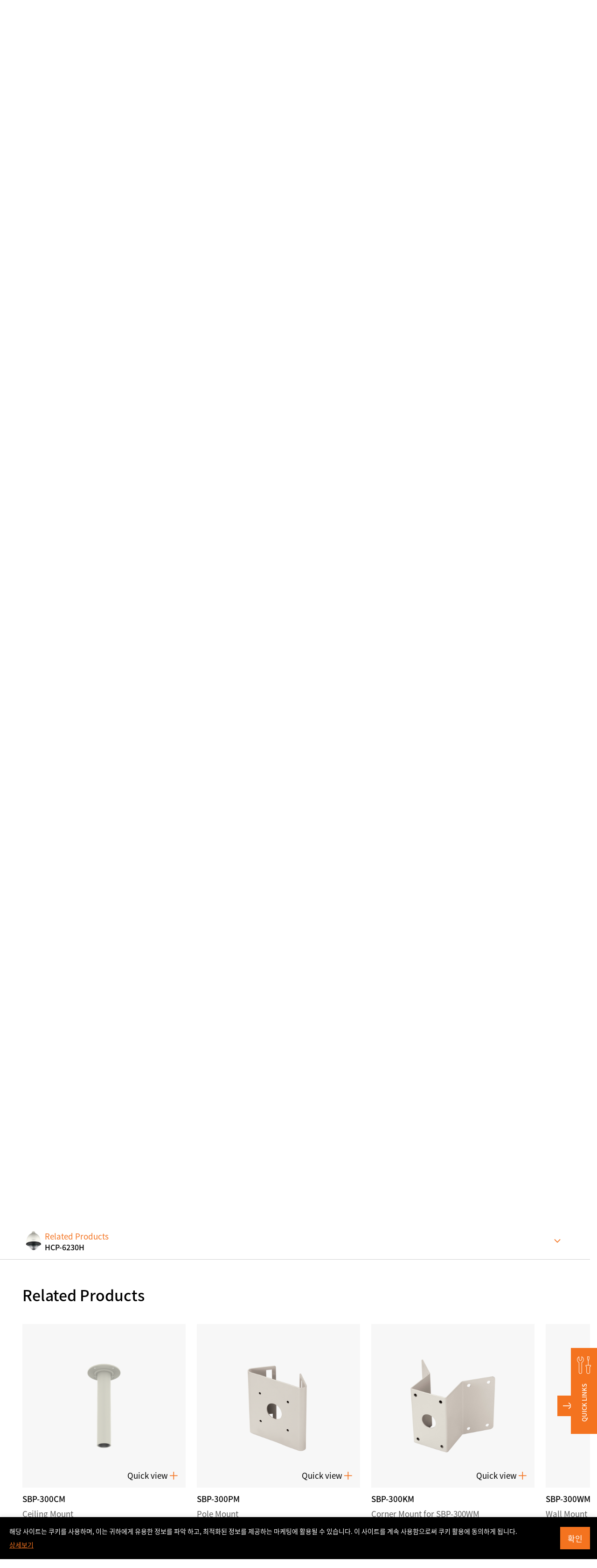

--- FILE ---
content_type: text/html; charset=UTF-8
request_url: https://www.hanwhavision.com/en/products/camera/analog/analog-ptz/hcp-6230h/related-products/
body_size: 30640
content:
<!DOCTYPE html>
<html lang="en-US" sv="71" class="_debug">
<head>
	<meta charset="UTF-8">
	<meta name="viewport" content="width=device-width, initial-scale=1.0, maximum-scale=1.0, minimum-scale=1.0, user-scalable=yes">
	<meta name="format-detection" content="telephone=no">
	<link rel="profile" href="https://gmpg.org/xfn/11" />
	<link rel="shortcut icon" type="image/x-icon" href="https://www.hanwhavision.com/wp-content/themes/hanwha-vision-2024/assets/2024/img/logos/favicon.ico" />

		<meta name='zd-site-verification' content='1igh5tppr6ejqrpmylwp5qj' /> 	<meta name='zd-site-verification' content='5ulf3sd0ukv6yy011rw1f' /> 
		
	<!-- Google Tag Manager -->
	<script>(function(w,d,s,l,i){w[l]=w[l]||[];w[l].push({'gtm.start':
	new Date().getTime(),event:'gtm.js'});var f=d.getElementsByTagName(s)[0],
	j=d.createElement(s),dl=l!='dataLayer'?'&l='+l:'';j.async=true;j.src=
	'https://www.googletagmanager.com/gtm.js?id='+i+dl;f.parentNode.insertBefore(j,f);
	})(window,document,'script','dataLayer','GTM-TLCZHRP');</script>
	<!-- End Google Tag Manager -->

	
	
	
	<style>
	.ab-text{width:1px;height:1px;display:block;position:absolute;border:0;overflow:hidden}
	.mobile-only,.desktop-only,.hidden-in-gnb,.otgs-development-site-front-end{display:none}
	</style>

	<style>
	.section-notification-bar{position:relative;z-index:1;transform:translateY(-110%);transition:transform 0.3s}
	.section-notification-bar.opened{transform:translateY(0)}
	.section-notification-bar .notification-bar-block{padding:24px 48px}
	.section-notification-bar .notification-bar-close{position:absolute;top:0;bottom:0;right:12px;margin-top:auto;margin-bottom:auto;border:0;width:24px;height:24px;border-radius:24px;display:inline-flex;align-items:center;justify-content:center;font-size:12px;line-height:1;font-weight:bold;background-color:white}
	.section-notification-bar .notification-bar-close:hover{border:1px solid black}
	.section-notification-bar .notification-bar-block .content-wrapper a{color:white;text-decoration:underline}
	.section-notification-bar .notification-bar-block .content-wrapper a:hover{color:black}
	</style>

	<script>var langpack_noMoreItem = 'No more data available.';var langpack_selectItem = 'Select a category.';var langpack_selectNewProductsCat = 'Select a category for new product notifications.';var langpack_inputEmail = 'Enter your e-mail account.';var langpack_inputEmailDomain = 'Enter your e-mail domain.';var langpack_notCorrectEmail = 'Invalid e-mail address format.';var langpack_notExistData = 'There is no information.';var langpack_checkAgree = 'You must agree to the Privacy Policy to receive product notifications.';</script><meta name='robots' content='index, follow, max-image-preview:large, max-snippet:-1, max-video-preview:-1' />
<link rel="alternate" hreflang="en-us" href="https://www.hanwhavision.com/en/products/camera/analog/analog-ptz/hcp-6230h/" />
<link rel="alternate" hreflang="ar" href="https://www.hanwhavision.com/ar/products/camera/analog/analog-ptz/hcp-6230h/" />
<link rel="alternate" hreflang="ru" href="https://www.hanwhavision.com/ru/products/camera/analog/analog-ptz/hcp-6230h/" />
<link rel="alternate" hreflang="jp" href="https://www.hanwhavision.com/jp/products/camera/analog/analog-ptz/hcp-6230h/" />
<link rel="alternate" hreflang="vn" href="https://www.hanwhavision.com/vn/products/camera/analog/analog-ptz/hcp-6230h/" />
<link rel="alternate" hreflang="en-sa" href="https://www.hanwhavision.com/en-sa/products/camera/analog/analog-ptz/hcp-6230h/" />
<link rel="alternate" hreflang="en-sea" href="https://www.hanwhavision.com/en-sea/products/camera/analog/analog-ptz/hcp-6230h/" />

	<!-- This site is optimized with the Yoast SEO plugin v21.6 - https://yoast.com/wordpress/plugins/seo/ -->
	<title>HCP-6230H : Hanwha Vision - Global Vision Solution Provider</title>
	<link rel="canonical" href="https://www.hanwhavision.com/en/products/camera/analog/analog-ptz/hcp-6230h/" />
	<meta property="og:locale" content="en_US" />
	<meta property="og:type" content="article" />
	<meta property="og:title" content="HCP-6230H : Hanwha Vision - Global Vision Solution Provider" />
	<meta property="og:url" content="https://www.hanwhavision.com/en/products/camera/analog/analog-ptz/hcp-6230h/" />
	<meta property="og:site_name" content="Hanwha Vision - Global Vision Solution Provider" />
	<meta property="article:modified_time" content="2025-02-10T02:21:49+00:00" />
	<meta property="og:image" content="https://www.hanwhavision.com/wp-content/uploads/2022/10/En_HCP-6320HA_6230H.png" />
	<meta property="og:image:width" content="1181" />
	<meta property="og:image:height" content="1181" />
	<meta property="og:image:type" content="image/png" />
	<meta name="twitter:card" content="summary_large_image" />
	<script type="application/ld+json" class="yoast-schema-graph">{"@context":"https://schema.org","@graph":[{"@type":"WebPage","@id":"https://www.hanwhavision.com/en/products/camera/analog/analog-ptz/hcp-6230h/","url":"https://www.hanwhavision.com/en/products/camera/analog/analog-ptz/hcp-6230h/","name":"HCP-6230H : Hanwha Vision - Global Vision Solution Provider","isPartOf":{"@id":"https://www.hanwhavision.com/ko/#website"},"primaryImageOfPage":{"@id":"https://www.hanwhavision.com/en/products/camera/analog/analog-ptz/hcp-6230h/#primaryimage"},"image":{"@id":"https://www.hanwhavision.com/en/products/camera/analog/analog-ptz/hcp-6230h/#primaryimage"},"thumbnailUrl":"https://www.hanwhavision.com/wp-content/uploads/2022/10/En_HCP-6320HA_6230H.png","datePublished":"2017-11-13T19:14:00+00:00","dateModified":"2025-02-10T02:21:49+00:00","breadcrumb":{"@id":"https://www.hanwhavision.com/en/products/camera/analog/analog-ptz/hcp-6230h/#breadcrumb"},"inLanguage":"en-US","potentialAction":[{"@type":"ReadAction","target":["https://www.hanwhavision.com/en/products/camera/analog/analog-ptz/hcp-6230h/"]}]},{"@type":"ImageObject","inLanguage":"en-US","@id":"https://www.hanwhavision.com/en/products/camera/analog/analog-ptz/hcp-6230h/#primaryimage","url":"https://www.hanwhavision.com/wp-content/uploads/2022/10/En_HCP-6320HA_6230H.png","contentUrl":"https://www.hanwhavision.com/wp-content/uploads/2022/10/En_HCP-6320HA_6230H.png","width":1181,"height":1181,"caption":"HCP-6230H"},{"@type":"BreadcrumbList","@id":"https://www.hanwhavision.com/en/products/camera/analog/analog-ptz/hcp-6230h/#breadcrumb","itemListElement":[{"@type":"ListItem","position":1,"name":"Home","item":"https://www.hanwhavision.com/en/"},{"@type":"ListItem","position":2,"name":"Products","item":"https://www.hanwhavision.com/vn/products/%hws_products_cat%/"},{"@type":"ListItem","position":3,"name":"HCP-6230H"}]},{"@type":"WebSite","@id":"https://www.hanwhavision.com/ko/#website","url":"https://www.hanwhavision.com/ko/","name":"Hanwha Vision - Global Vision Solution Provider","description":"","potentialAction":[{"@type":"SearchAction","target":{"@type":"EntryPoint","urlTemplate":"https://www.hanwhavision.com/ko/?s={search_term_string}"},"query-input":"required name=search_term_string"}],"inLanguage":"en-US"}]}</script>
	<!-- / Yoast SEO plugin. -->


<link rel="alternate" type="application/rss+xml" title="Hanwha Vision - Global Vision Solution Provider &raquo; Feed" href="https://www.hanwhavision.com/en/feed/" />
<link rel="alternate" type="application/rss+xml" title="Hanwha Vision - Global Vision Solution Provider &raquo; Comments Feed" href="https://www.hanwhavision.com/en/comments/feed/" />
<link rel='stylesheet' id='wp-block-library-css' href='https://www.hanwhavision.com/wp-includes/css/dist/block-library/style.min.css?ver=5a0c41dad63452e71f752050df8f7328' media='all' />
<style id='wp-block-library-theme-inline-css'>
.wp-block-audio figcaption{color:#555;font-size:13px;text-align:center}.is-dark-theme .wp-block-audio figcaption{color:hsla(0,0%,100%,.65)}.wp-block-audio{margin:0 0 1em}.wp-block-code{border:1px solid #ccc;border-radius:4px;font-family:Menlo,Consolas,monaco,monospace;padding:.8em 1em}.wp-block-embed figcaption{color:#555;font-size:13px;text-align:center}.is-dark-theme .wp-block-embed figcaption{color:hsla(0,0%,100%,.65)}.wp-block-embed{margin:0 0 1em}.blocks-gallery-caption{color:#555;font-size:13px;text-align:center}.is-dark-theme .blocks-gallery-caption{color:hsla(0,0%,100%,.65)}.wp-block-image figcaption{color:#555;font-size:13px;text-align:center}.is-dark-theme .wp-block-image figcaption{color:hsla(0,0%,100%,.65)}.wp-block-image{margin:0 0 1em}.wp-block-pullquote{border-bottom:4px solid;border-top:4px solid;color:currentColor;margin-bottom:1.75em}.wp-block-pullquote cite,.wp-block-pullquote footer,.wp-block-pullquote__citation{color:currentColor;font-size:.8125em;font-style:normal;text-transform:uppercase}.wp-block-quote{border-left:.25em solid;margin:0 0 1.75em;padding-left:1em}.wp-block-quote cite,.wp-block-quote footer{color:currentColor;font-size:.8125em;font-style:normal;position:relative}.wp-block-quote.has-text-align-right{border-left:none;border-right:.25em solid;padding-left:0;padding-right:1em}.wp-block-quote.has-text-align-center{border:none;padding-left:0}.wp-block-quote.is-large,.wp-block-quote.is-style-large,.wp-block-quote.is-style-plain{border:none}.wp-block-search .wp-block-search__label{font-weight:700}.wp-block-search__button{border:1px solid #ccc;padding:.375em .625em}:where(.wp-block-group.has-background){padding:1.25em 2.375em}.wp-block-separator.has-css-opacity{opacity:.4}.wp-block-separator{border:none;border-bottom:2px solid;margin-left:auto;margin-right:auto}.wp-block-separator.has-alpha-channel-opacity{opacity:1}.wp-block-separator:not(.is-style-wide):not(.is-style-dots){width:100px}.wp-block-separator.has-background:not(.is-style-dots){border-bottom:none;height:1px}.wp-block-separator.has-background:not(.is-style-wide):not(.is-style-dots){height:2px}.wp-block-table{margin:0 0 1em}.wp-block-table td,.wp-block-table th{word-break:normal}.wp-block-table figcaption{color:#555;font-size:13px;text-align:center}.is-dark-theme .wp-block-table figcaption{color:hsla(0,0%,100%,.65)}.wp-block-video figcaption{color:#555;font-size:13px;text-align:center}.is-dark-theme .wp-block-video figcaption{color:hsla(0,0%,100%,.65)}.wp-block-video{margin:0 0 1em}.wp-block-template-part.has-background{margin-bottom:0;margin-top:0;padding:1.25em 2.375em}
</style>
<style id='classic-theme-styles-inline-css'>
/*! This file is auto-generated */
.wp-block-button__link{color:#fff;background-color:#32373c;border-radius:9999px;box-shadow:none;text-decoration:none;padding:calc(.667em + 2px) calc(1.333em + 2px);font-size:1.125em}.wp-block-file__button{background:#32373c;color:#fff;text-decoration:none}
</style>
<style id='global-styles-inline-css'>
body{--wp--preset--color--black: #000000;--wp--preset--color--cyan-bluish-gray: #abb8c3;--wp--preset--color--white: #ffffff;--wp--preset--color--pale-pink: #f78da7;--wp--preset--color--vivid-red: #cf2e2e;--wp--preset--color--luminous-vivid-orange: #ff6900;--wp--preset--color--luminous-vivid-amber: #fcb900;--wp--preset--color--light-green-cyan: #7bdcb5;--wp--preset--color--vivid-green-cyan: #00d084;--wp--preset--color--pale-cyan-blue: #8ed1fc;--wp--preset--color--vivid-cyan-blue: #0693e3;--wp--preset--color--vivid-purple: #9b51e0;--wp--preset--gradient--vivid-cyan-blue-to-vivid-purple: linear-gradient(135deg,rgba(6,147,227,1) 0%,rgb(155,81,224) 100%);--wp--preset--gradient--light-green-cyan-to-vivid-green-cyan: linear-gradient(135deg,rgb(122,220,180) 0%,rgb(0,208,130) 100%);--wp--preset--gradient--luminous-vivid-amber-to-luminous-vivid-orange: linear-gradient(135deg,rgba(252,185,0,1) 0%,rgba(255,105,0,1) 100%);--wp--preset--gradient--luminous-vivid-orange-to-vivid-red: linear-gradient(135deg,rgba(255,105,0,1) 0%,rgb(207,46,46) 100%);--wp--preset--gradient--very-light-gray-to-cyan-bluish-gray: linear-gradient(135deg,rgb(238,238,238) 0%,rgb(169,184,195) 100%);--wp--preset--gradient--cool-to-warm-spectrum: linear-gradient(135deg,rgb(74,234,220) 0%,rgb(151,120,209) 20%,rgb(207,42,186) 40%,rgb(238,44,130) 60%,rgb(251,105,98) 80%,rgb(254,248,76) 100%);--wp--preset--gradient--blush-light-purple: linear-gradient(135deg,rgb(255,206,236) 0%,rgb(152,150,240) 100%);--wp--preset--gradient--blush-bordeaux: linear-gradient(135deg,rgb(254,205,165) 0%,rgb(254,45,45) 50%,rgb(107,0,62) 100%);--wp--preset--gradient--luminous-dusk: linear-gradient(135deg,rgb(255,203,112) 0%,rgb(199,81,192) 50%,rgb(65,88,208) 100%);--wp--preset--gradient--pale-ocean: linear-gradient(135deg,rgb(255,245,203) 0%,rgb(182,227,212) 50%,rgb(51,167,181) 100%);--wp--preset--gradient--electric-grass: linear-gradient(135deg,rgb(202,248,128) 0%,rgb(113,206,126) 100%);--wp--preset--gradient--midnight: linear-gradient(135deg,rgb(2,3,129) 0%,rgb(40,116,252) 100%);--wp--preset--font-size--small: 13px;--wp--preset--font-size--medium: 20px;--wp--preset--font-size--large: 36px;--wp--preset--font-size--x-large: 42px;--wp--preset--spacing--20: 0.44rem;--wp--preset--spacing--30: 0.67rem;--wp--preset--spacing--40: 1rem;--wp--preset--spacing--50: 1.5rem;--wp--preset--spacing--60: 2.25rem;--wp--preset--spacing--70: 3.38rem;--wp--preset--spacing--80: 5.06rem;--wp--preset--shadow--natural: 6px 6px 9px rgba(0, 0, 0, 0.2);--wp--preset--shadow--deep: 12px 12px 50px rgba(0, 0, 0, 0.4);--wp--preset--shadow--sharp: 6px 6px 0px rgba(0, 0, 0, 0.2);--wp--preset--shadow--outlined: 6px 6px 0px -3px rgba(255, 255, 255, 1), 6px 6px rgba(0, 0, 0, 1);--wp--preset--shadow--crisp: 6px 6px 0px rgba(0, 0, 0, 1);}:where(.is-layout-flex){gap: 0.5em;}:where(.is-layout-grid){gap: 0.5em;}body .is-layout-flow > .alignleft{float: left;margin-inline-start: 0;margin-inline-end: 2em;}body .is-layout-flow > .alignright{float: right;margin-inline-start: 2em;margin-inline-end: 0;}body .is-layout-flow > .aligncenter{margin-left: auto !important;margin-right: auto !important;}body .is-layout-constrained > .alignleft{float: left;margin-inline-start: 0;margin-inline-end: 2em;}body .is-layout-constrained > .alignright{float: right;margin-inline-start: 2em;margin-inline-end: 0;}body .is-layout-constrained > .aligncenter{margin-left: auto !important;margin-right: auto !important;}body .is-layout-constrained > :where(:not(.alignleft):not(.alignright):not(.alignfull)){max-width: var(--wp--style--global--content-size);margin-left: auto !important;margin-right: auto !important;}body .is-layout-constrained > .alignwide{max-width: var(--wp--style--global--wide-size);}body .is-layout-flex{display: flex;}body .is-layout-flex{flex-wrap: wrap;align-items: center;}body .is-layout-flex > *{margin: 0;}body .is-layout-grid{display: grid;}body .is-layout-grid > *{margin: 0;}:where(.wp-block-columns.is-layout-flex){gap: 2em;}:where(.wp-block-columns.is-layout-grid){gap: 2em;}:where(.wp-block-post-template.is-layout-flex){gap: 1.25em;}:where(.wp-block-post-template.is-layout-grid){gap: 1.25em;}.has-black-color{color: var(--wp--preset--color--black) !important;}.has-cyan-bluish-gray-color{color: var(--wp--preset--color--cyan-bluish-gray) !important;}.has-white-color{color: var(--wp--preset--color--white) !important;}.has-pale-pink-color{color: var(--wp--preset--color--pale-pink) !important;}.has-vivid-red-color{color: var(--wp--preset--color--vivid-red) !important;}.has-luminous-vivid-orange-color{color: var(--wp--preset--color--luminous-vivid-orange) !important;}.has-luminous-vivid-amber-color{color: var(--wp--preset--color--luminous-vivid-amber) !important;}.has-light-green-cyan-color{color: var(--wp--preset--color--light-green-cyan) !important;}.has-vivid-green-cyan-color{color: var(--wp--preset--color--vivid-green-cyan) !important;}.has-pale-cyan-blue-color{color: var(--wp--preset--color--pale-cyan-blue) !important;}.has-vivid-cyan-blue-color{color: var(--wp--preset--color--vivid-cyan-blue) !important;}.has-vivid-purple-color{color: var(--wp--preset--color--vivid-purple) !important;}.has-black-background-color{background-color: var(--wp--preset--color--black) !important;}.has-cyan-bluish-gray-background-color{background-color: var(--wp--preset--color--cyan-bluish-gray) !important;}.has-white-background-color{background-color: var(--wp--preset--color--white) !important;}.has-pale-pink-background-color{background-color: var(--wp--preset--color--pale-pink) !important;}.has-vivid-red-background-color{background-color: var(--wp--preset--color--vivid-red) !important;}.has-luminous-vivid-orange-background-color{background-color: var(--wp--preset--color--luminous-vivid-orange) !important;}.has-luminous-vivid-amber-background-color{background-color: var(--wp--preset--color--luminous-vivid-amber) !important;}.has-light-green-cyan-background-color{background-color: var(--wp--preset--color--light-green-cyan) !important;}.has-vivid-green-cyan-background-color{background-color: var(--wp--preset--color--vivid-green-cyan) !important;}.has-pale-cyan-blue-background-color{background-color: var(--wp--preset--color--pale-cyan-blue) !important;}.has-vivid-cyan-blue-background-color{background-color: var(--wp--preset--color--vivid-cyan-blue) !important;}.has-vivid-purple-background-color{background-color: var(--wp--preset--color--vivid-purple) !important;}.has-black-border-color{border-color: var(--wp--preset--color--black) !important;}.has-cyan-bluish-gray-border-color{border-color: var(--wp--preset--color--cyan-bluish-gray) !important;}.has-white-border-color{border-color: var(--wp--preset--color--white) !important;}.has-pale-pink-border-color{border-color: var(--wp--preset--color--pale-pink) !important;}.has-vivid-red-border-color{border-color: var(--wp--preset--color--vivid-red) !important;}.has-luminous-vivid-orange-border-color{border-color: var(--wp--preset--color--luminous-vivid-orange) !important;}.has-luminous-vivid-amber-border-color{border-color: var(--wp--preset--color--luminous-vivid-amber) !important;}.has-light-green-cyan-border-color{border-color: var(--wp--preset--color--light-green-cyan) !important;}.has-vivid-green-cyan-border-color{border-color: var(--wp--preset--color--vivid-green-cyan) !important;}.has-pale-cyan-blue-border-color{border-color: var(--wp--preset--color--pale-cyan-blue) !important;}.has-vivid-cyan-blue-border-color{border-color: var(--wp--preset--color--vivid-cyan-blue) !important;}.has-vivid-purple-border-color{border-color: var(--wp--preset--color--vivid-purple) !important;}.has-vivid-cyan-blue-to-vivid-purple-gradient-background{background: var(--wp--preset--gradient--vivid-cyan-blue-to-vivid-purple) !important;}.has-light-green-cyan-to-vivid-green-cyan-gradient-background{background: var(--wp--preset--gradient--light-green-cyan-to-vivid-green-cyan) !important;}.has-luminous-vivid-amber-to-luminous-vivid-orange-gradient-background{background: var(--wp--preset--gradient--luminous-vivid-amber-to-luminous-vivid-orange) !important;}.has-luminous-vivid-orange-to-vivid-red-gradient-background{background: var(--wp--preset--gradient--luminous-vivid-orange-to-vivid-red) !important;}.has-very-light-gray-to-cyan-bluish-gray-gradient-background{background: var(--wp--preset--gradient--very-light-gray-to-cyan-bluish-gray) !important;}.has-cool-to-warm-spectrum-gradient-background{background: var(--wp--preset--gradient--cool-to-warm-spectrum) !important;}.has-blush-light-purple-gradient-background{background: var(--wp--preset--gradient--blush-light-purple) !important;}.has-blush-bordeaux-gradient-background{background: var(--wp--preset--gradient--blush-bordeaux) !important;}.has-luminous-dusk-gradient-background{background: var(--wp--preset--gradient--luminous-dusk) !important;}.has-pale-ocean-gradient-background{background: var(--wp--preset--gradient--pale-ocean) !important;}.has-electric-grass-gradient-background{background: var(--wp--preset--gradient--electric-grass) !important;}.has-midnight-gradient-background{background: var(--wp--preset--gradient--midnight) !important;}.has-small-font-size{font-size: var(--wp--preset--font-size--small) !important;}.has-medium-font-size{font-size: var(--wp--preset--font-size--medium) !important;}.has-large-font-size{font-size: var(--wp--preset--font-size--large) !important;}.has-x-large-font-size{font-size: var(--wp--preset--font-size--x-large) !important;}
.wp-block-navigation a:where(:not(.wp-element-button)){color: inherit;}
:where(.wp-block-post-template.is-layout-flex){gap: 1.25em;}:where(.wp-block-post-template.is-layout-grid){gap: 1.25em;}
:where(.wp-block-columns.is-layout-flex){gap: 2em;}:where(.wp-block-columns.is-layout-grid){gap: 2em;}
.wp-block-pullquote{font-size: 1.5em;line-height: 1.6;}
</style>
<link rel='stylesheet' id='contact-form-7-css' href='https://www.hanwhavision.com/wp-content/plugins/contact-form-7/includes/css/styles.css?ver=5.8.4' media='all' />
<link rel='stylesheet' id='dflip-icons-style-css' href='https://www.hanwhavision.com/wp-content/plugins/dflip/assets/css/themify-icons.min.css?ver=1.7.6.2' media='all' />
<link rel='stylesheet' id='dflip-style-css' href='https://www.hanwhavision.com/wp-content/plugins/dflip/assets/css/dflip.min.css?ver=1.7.6.2' media='all' />
<link rel='stylesheet' id='popup-maker-site-css' href='https://www.hanwhavision.com/wp-content/plugins/popup-maker/assets/css/pum-site.min.css?ver=1.18.2' media='all' />
<style id='popup-maker-site-inline-css'>
/* Popup Google Fonts */
@import url('//fonts.googleapis.com/css?family=Montserrat:100');

/* Popup Theme 1310683: Notice (Top) */
.pum-theme-1310683, .pum-theme-notice-top { background-color: rgba( 255, 255, 255, 0.00 ) } 
.pum-theme-1310683 .pum-container, .pum-theme-notice-top .pum-container { padding: 12px; border-radius: 0px; border: 1px none #000000; box-shadow: 0px 0px 0px 0px rgba( 255, 255, 255, 0.00 ); background-color: rgba( 0, 0, 0, 1.00 ) } 
.pum-theme-1310683 .pum-title, .pum-theme-notice-top .pum-title { color: #ffffff; text-align: left; text-shadow: 0px 0px 0px rgba( 2, 2, 2, 0.23 ); font-family: inherit; font-weight: 400; font-size: 32px; line-height: 36px } 
.pum-theme-1310683 .pum-content, .pum-theme-notice-top .pum-content { color: #ffffff; font-family: inherit; font-weight: 400 } 
.pum-theme-1310683 .pum-content + .pum-close, .pum-theme-notice-top .pum-content + .pum-close { position: absolute; height: auto; width: auto; left: auto; right: 0px; bottom: auto; top: 0px; padding: 12px; color: #ffffff; font-family: inherit; font-weight: 400; font-size: 12px; line-height: 36px; border: 1px none #ffffff; border-radius: 0px; box-shadow: 1px 1px 3px 0px rgba( 2, 2, 2, 0.23 ); text-shadow: 0px 0px 0px rgba( 0, 0, 0, 0.23 ); background-color: rgba( 0, 0, 0, 0.00 ) } 

/* Popup Theme 1006640: Text Theme */
.pum-theme-1006640, .pum-theme-text-theme { background-color: rgba( 255, 255, 255, 1.00 ) } 
.pum-theme-1006640 .pum-container, .pum-theme-text-theme .pum-container { padding: 18px; border-radius: 0px; border: 1px none #000000; box-shadow: 1px 1px 3px 0px rgba( 2, 2, 2, 0.23 ); background-color: rgba( 249, 249, 249, 1.00 ) } 
.pum-theme-1006640 .pum-title, .pum-theme-text-theme .pum-title { color: #000000; text-align: left; text-shadow: 0px 0px 0px rgba( 2, 2, 2, 0.23 ); font-family: inherit; font-weight: 400; font-size: 32px; line-height: 36px } 
.pum-theme-1006640 .pum-content, .pum-theme-text-theme .pum-content { color: #8c8c8c; font-family: inherit; font-weight: 400 } 
.pum-theme-1006640 .pum-content + .pum-close, .pum-theme-text-theme .pum-content + .pum-close { position: absolute; height: auto; width: auto; left: auto; right: 0px; bottom: auto; top: 0px; padding: 8px; color: #ffffff; font-family: inherit; font-weight: 400; font-size: 12px; line-height: 36px; border: 1px none #ffffff; border-radius: 0px; box-shadow: 1px 1px 3px 0px rgba( 2, 2, 2, 0.23 ); text-shadow: 0px 0px 0px rgba( 0, 0, 0, 0.23 ); background-color: rgba( 0, 183, 205, 1.00 ) } 

/* Popup Theme 2790: Default Theme */
.pum-theme-2790, .pum-theme-default-theme { background-color: rgba( 255, 255, 255, 1.00 ) } 
.pum-theme-2790 .pum-container, .pum-theme-default-theme .pum-container { padding: 18px; border-radius: 0px; border: 1px none #000000; box-shadow: 1px 1px 3px 0px rgba( 2, 2, 2, 0.23 ); background-color: rgba( 249, 249, 249, 1.00 ) } 
.pum-theme-2790 .pum-title, .pum-theme-default-theme .pum-title { color: #000000; text-align: left; text-shadow: 0px 0px 0px rgba( 2, 2, 2, 0.23 ); font-family: inherit; font-weight: 400; font-size: 32px; font-style: normal; line-height: 36px } 
.pum-theme-2790 .pum-content, .pum-theme-default-theme .pum-content { color: #8c8c8c; font-family: inherit; font-weight: 400; font-style: inherit } 
.pum-theme-2790 .pum-content + .pum-close, .pum-theme-default-theme .pum-content + .pum-close { position: absolute; height: auto; width: auto; left: auto; right: 0px; bottom: auto; top: 0px; padding: 8px; color: #ffffff; font-family: inherit; font-weight: 400; font-size: 12px; font-style: inherit; line-height: 36px; border: 1px none #ffffff; border-radius: 0px; box-shadow: 1px 1px 3px 0px rgba( 2, 2, 2, 0.23 ); text-shadow: 0px 0px 0px rgba( 0, 0, 0, 0.23 ); background-color: rgba( 0, 183, 205, 1.00 ) } 

/* Popup Theme 2791: Light Box */
.pum-theme-2791, .pum-theme-lightbox { background-color: rgba( 0, 0, 0, 0.60 ) } 
.pum-theme-2791 .pum-container, .pum-theme-lightbox .pum-container { padding: 18px; border-radius: 3px; border: 8px solid #000000; box-shadow: 0px 0px 30px 0px rgba( 2, 2, 2, 1.00 ); background-color: rgba( 255, 255, 255, 1.00 ) } 
.pum-theme-2791 .pum-title, .pum-theme-lightbox .pum-title { color: #000000; text-align: left; text-shadow: 0px 0px 0px rgba( 2, 2, 2, 0.23 ); font-family: inherit; font-weight: 100; font-size: 32px; line-height: 36px } 
.pum-theme-2791 .pum-content, .pum-theme-lightbox .pum-content { color: #000000; font-family: inherit; font-weight: 100 } 
.pum-theme-2791 .pum-content + .pum-close, .pum-theme-lightbox .pum-content + .pum-close { position: absolute; height: 26px; width: 26px; left: auto; right: -13px; bottom: auto; top: -13px; padding: 0px; color: #ffffff; font-family: Arial; font-weight: 100; font-size: 24px; line-height: 24px; border: 2px solid #ffffff; border-radius: 26px; box-shadow: 0px 0px 15px 1px rgba( 2, 2, 2, 0.75 ); text-shadow: 0px 0px 0px rgba( 0, 0, 0, 0.23 ); background-color: rgba( 0, 0, 0, 1.00 ) } 

/* Popup Theme 2792: Enterprise Blue */
.pum-theme-2792, .pum-theme-enterprise-blue { background-color: rgba( 0, 0, 0, 0.70 ) } 
.pum-theme-2792 .pum-container, .pum-theme-enterprise-blue .pum-container { padding: 28px; border-radius: 5px; border: 1px none #000000; box-shadow: 0px 10px 25px 4px rgba( 2, 2, 2, 0.50 ); background-color: rgba( 255, 255, 255, 1.00 ) } 
.pum-theme-2792 .pum-title, .pum-theme-enterprise-blue .pum-title { color: #315b7c; text-align: left; text-shadow: 0px 0px 0px rgba( 2, 2, 2, 0.23 ); font-family: inherit; font-weight: 100; font-size: 34px; line-height: 36px } 
.pum-theme-2792 .pum-content, .pum-theme-enterprise-blue .pum-content { color: #2d2d2d; font-family: inherit; font-weight: 100 } 
.pum-theme-2792 .pum-content + .pum-close, .pum-theme-enterprise-blue .pum-content + .pum-close { position: absolute; height: 28px; width: 28px; left: auto; right: 8px; bottom: auto; top: 8px; padding: 4px; color: #ffffff; font-family: Times New Roman; font-weight: 100; font-size: 20px; line-height: 20px; border: 1px none #ffffff; border-radius: 42px; box-shadow: 0px 0px 0px 0px rgba( 2, 2, 2, 0.23 ); text-shadow: 0px 0px 0px rgba( 0, 0, 0, 0.23 ); background-color: rgba( 49, 91, 124, 1.00 ) } 

/* Popup Theme 2793: Hello Box */
.pum-theme-2793, .pum-theme-hello-box { background-color: rgba( 0, 0, 0, 0.75 ) } 
.pum-theme-2793 .pum-container, .pum-theme-hello-box .pum-container { padding: 30px; border-radius: 80px; border: 14px solid #81d742; box-shadow: 0px 0px 0px 0px rgba( 2, 2, 2, 0.00 ); background-color: rgba( 255, 255, 255, 1.00 ) } 
.pum-theme-2793 .pum-title, .pum-theme-hello-box .pum-title { color: #2d2d2d; text-align: left; text-shadow: 0px 0px 0px rgba( 2, 2, 2, 0.23 ); font-family: Montserrat; font-weight: 100; font-size: 32px; line-height: 36px } 
.pum-theme-2793 .pum-content, .pum-theme-hello-box .pum-content { color: #2d2d2d; font-family: inherit; font-weight: 100 } 
.pum-theme-2793 .pum-content + .pum-close, .pum-theme-hello-box .pum-content + .pum-close { position: absolute; height: auto; width: auto; left: auto; right: -30px; bottom: auto; top: -30px; padding: 0px; color: #2d2d2d; font-family: Times New Roman; font-weight: 100; font-size: 32px; line-height: 28px; border: 1px none #ffffff; border-radius: 28px; box-shadow: 0px 0px 0px 0px rgba( 2, 2, 2, 0.23 ); text-shadow: 0px 0px 0px rgba( 0, 0, 0, 0.23 ); background-color: rgba( 255, 255, 255, 1.00 ) } 

/* Popup Theme 2794: Cutting Edge */
.pum-theme-2794, .pum-theme-cutting-edge { background-color: rgba( 0, 0, 0, 0.50 ) } 
.pum-theme-2794 .pum-container, .pum-theme-cutting-edge .pum-container { padding: 18px; border-radius: 0px; border: 1px none #000000; box-shadow: 0px 10px 25px 0px rgba( 2, 2, 2, 0.50 ); background-color: rgba( 30, 115, 190, 1.00 ) } 
.pum-theme-2794 .pum-title, .pum-theme-cutting-edge .pum-title { color: #ffffff; text-align: left; text-shadow: 0px 0px 0px rgba( 2, 2, 2, 0.23 ); font-family: Sans-Serif; font-weight: 100; font-size: 26px; line-height: 28px } 
.pum-theme-2794 .pum-content, .pum-theme-cutting-edge .pum-content { color: #ffffff; font-family: inherit; font-weight: 100 } 
.pum-theme-2794 .pum-content + .pum-close, .pum-theme-cutting-edge .pum-content + .pum-close { position: absolute; height: 24px; width: 24px; left: auto; right: 0px; bottom: auto; top: 0px; padding: 0px; color: #1e73be; font-family: Times New Roman; font-weight: 100; font-size: 32px; line-height: 24px; border: 1px none #ffffff; border-radius: 0px; box-shadow: -1px 1px 1px 0px rgba( 2, 2, 2, 0.10 ); text-shadow: -1px 1px 1px rgba( 0, 0, 0, 0.10 ); background-color: rgba( 238, 238, 34, 1.00 ) } 

/* Popup Theme 2795: Framed Border */
.pum-theme-2795, .pum-theme-framed-border { background-color: rgba( 255, 255, 255, 0.50 ) } 
.pum-theme-2795 .pum-container, .pum-theme-framed-border .pum-container { padding: 18px; border-radius: 0px; border: 20px outset #dd3333; box-shadow: 1px 1px 3px 0px rgba( 2, 2, 2, 0.97 ) inset; background-color: rgba( 255, 251, 239, 1.00 ) } 
.pum-theme-2795 .pum-title, .pum-theme-framed-border .pum-title { color: #000000; text-align: left; text-shadow: 0px 0px 0px rgba( 2, 2, 2, 0.23 ); font-family: inherit; font-weight: 100; font-size: 32px; line-height: 36px } 
.pum-theme-2795 .pum-content, .pum-theme-framed-border .pum-content { color: #2d2d2d; font-family: inherit; font-weight: 100 } 
.pum-theme-2795 .pum-content + .pum-close, .pum-theme-framed-border .pum-content + .pum-close { position: absolute; height: 20px; width: 20px; left: auto; right: -20px; bottom: auto; top: -20px; padding: 0px; color: #ffffff; font-family: Tahoma; font-weight: 700; font-size: 16px; line-height: 18px; border: 1px none #ffffff; border-radius: 0px; box-shadow: 0px 0px 0px 0px rgba( 2, 2, 2, 0.23 ); text-shadow: 0px 0px 0px rgba( 0, 0, 0, 0.23 ); background-color: rgba( 0, 0, 0, 0.55 ) } 

/* Popup Theme 2796: Floating Bar - Soft Blue */
.pum-theme-2796, .pum-theme-floating-bar { background-color: rgba( 255, 255, 255, 0.00 ) } 
.pum-theme-2796 .pum-container, .pum-theme-floating-bar .pum-container { padding: 8px; border-radius: 0px; border: 1px none #000000; box-shadow: 1px 1px 3px 0px rgba( 2, 2, 2, 0.23 ); background-color: rgba( 238, 246, 252, 1.00 ) } 
.pum-theme-2796 .pum-title, .pum-theme-floating-bar .pum-title { color: #505050; text-align: left; text-shadow: 0px 0px 0px rgba( 2, 2, 2, 0.23 ); font-family: inherit; font-weight: 400; font-size: 32px; line-height: 36px } 
.pum-theme-2796 .pum-content, .pum-theme-floating-bar .pum-content { color: #505050; font-family: inherit; font-weight: 400 } 
.pum-theme-2796 .pum-content + .pum-close, .pum-theme-floating-bar .pum-content + .pum-close { position: absolute; height: 18px; width: 18px; left: auto; right: 5px; bottom: auto; top: 50%; padding: 0px; color: #505050; font-family: Sans-Serif; font-weight: 700; font-size: 15px; line-height: 18px; border: 1px solid #505050; border-radius: 15px; box-shadow: 0px 0px 0px 0px rgba( 2, 2, 2, 0.00 ); text-shadow: 0px 0px 0px rgba( 0, 0, 0, 0.00 ); background-color: rgba( 255, 255, 255, 0.00 ); transform: translate(0, -50%) } 

/* Popup Theme 2797: Content Only - For use with page builders or block editor */
.pum-theme-2797, .pum-theme-content-only { background-color: rgba( 0, 0, 0, 0.70 ) } 
.pum-theme-2797 .pum-container, .pum-theme-content-only .pum-container { padding: 0px; border-radius: 0px; border: 1px none #000000; box-shadow: 0px 0px 0px 0px rgba( 2, 2, 2, 0.00 ) } 
.pum-theme-2797 .pum-title, .pum-theme-content-only .pum-title { color: #000000; text-align: left; text-shadow: 0px 0px 0px rgba( 2, 2, 2, 0.23 ); font-family: inherit; font-weight: 400; font-size: 32px; line-height: 36px } 
.pum-theme-2797 .pum-content, .pum-theme-content-only .pum-content { color: #8c8c8c; font-family: inherit; font-weight: 400 } 
.pum-theme-2797 .pum-content + .pum-close, .pum-theme-content-only .pum-content + .pum-close { position: absolute; height: 18px; width: 18px; left: auto; right: 7px; bottom: auto; top: 7px; padding: 0px; color: #000000; font-family: inherit; font-weight: 700; font-size: 20px; line-height: 20px; border: 1px none #ffffff; border-radius: 15px; box-shadow: 0px 0px 0px 0px rgba( 2, 2, 2, 0.00 ); text-shadow: 0px 0px 0px rgba( 0, 0, 0, 0.00 ); background-color: rgba( 255, 255, 255, 0.00 ) } 

#pum-1426284 {z-index: 1999999999}
#pum-1406773 {z-index: 1999999999}
#pum-1398789 {z-index: 1999999999}
#pum-1515718 {z-index: 1999999999}
#pum-1429016 {z-index: 1999999999}

</style>
<link rel='stylesheet' id='hws-style-2024-css' href='https://www.hanwhavision.com/wp-content/themes/hanwha-vision-2024/assets/2024/css/style.css?ver=2.1.4' media='all' />
<script src="https://www.hanwhavision.com/wp-includes/js/jquery/jquery.min.js?ver=3.7.1" id="jquery-core-js"></script>
<script src="https://www.hanwhavision.com/wp-includes/js/jquery/jquery-migrate.min.js?ver=3.4.1" id="jquery-migrate-js"></script>
<script id="wpml-cookie-js-extra">
var wpml_cookies = {"wp-wpml_current_language":{"value":"en","expires":1,"path":"\/"}};
var wpml_cookies = {"wp-wpml_current_language":{"value":"en","expires":1,"path":"\/"}};
</script>
<script src="https://www.hanwhavision.com/wp-content/plugins/sitepress-multilingual-cms/res/js/cookies/language-cookie.js?ver=4.6.7" id="wpml-cookie-js"></script>
<link rel="https://api.w.org/" href="https://www.hanwhavision.com/en/wp-json/" /><link rel="alternate" type="application/json" href="https://www.hanwhavision.com/en/wp-json/wp/v2/hws_products/1020885" /><link rel="alternate" type="application/json+oembed" href="https://www.hanwhavision.com/en/wp-json/oembed/1.0/embed?url=https%3A%2F%2Fwww.hanwhavision.com%2Fen%2Fproducts%2Fcamera%2Fanalog%2Fanalog-ptz%2Fhcp-6230h%2F" />
<link rel="alternate" type="text/xml+oembed" href="https://www.hanwhavision.com/en/wp-json/oembed/1.0/embed?url=https%3A%2F%2Fwww.hanwhavision.com%2Fen%2Fproducts%2Fcamera%2Fanalog%2Fanalog-ptz%2Fhcp-6230h%2F&#038;format=xml" />
<meta name="generator" content="WPML ver:4.6.7 stt:5,1,66,29,45,68,69,67;" />
<script> var ajax_url = "https://www.hanwhavision.com/wp-admin/admin-ajax.php"</script><script data-cfasync="false"> var dFlipLocation = "https://www.hanwhavision.com/wp-content/plugins/dflip/assets/"; var dFlipWPGlobal = {"text":{"toggleSound":"Turn on\/off Sound","toggleThumbnails":"Toggle Thumbnails","toggleOutline":"Toggle Outline\/Bookmark","previousPage":"Previous Page","nextPage":"Next Page","toggleFullscreen":"Toggle Fullscreen","zoomIn":"Zoom In","zoomOut":"Zoom Out","toggleHelp":"Toggle Help","singlePageMode":"Single Page Mode","doublePageMode":"Double Page Mode","downloadPDFFile":"Download PDF File","gotoFirstPage":"Goto First Page","gotoLastPage":"Goto Last Page","share":"Share","mailSubject":"I wanted you to see this FlipBook","mailBody":"Check out this site {{url}}","loading":"Loading"},"moreControls":"download,pageMode,startPage,endPage,sound","hideControls":"","scrollWheel":"true","backgroundColor":"#777","backgroundImage":"","height":"auto","paddingLeft":"20","paddingRight":"20","controlsPosition":"bottom","duration":800,"soundEnable":"true","enableDownload":"true","enableAnalytics":"false","webgl":"true","hard":"none","maxTextureSize":"1600","rangeChunkSize":"524288","zoomRatio":1.5,"stiffness":3,"pageMode":"0","singlePageMode":"0","pageSize":"0","autoPlay":"false","autoPlayDuration":5000,"autoPlayStart":"false","linkTarget":"2","sharePrefix":"flipbook-"};</script><link rel="icon" href="https://www.hanwhavision.com/wp-content/uploads/2024/02/cropped-hanwha-favicon-512x512-1-32x32.png" sizes="32x32" />
<link rel="icon" href="https://www.hanwhavision.com/wp-content/uploads/2024/02/cropped-hanwha-favicon-512x512-1-192x192.png" sizes="192x192" />
<link rel="apple-touch-icon" href="https://www.hanwhavision.com/wp-content/uploads/2024/02/cropped-hanwha-favicon-512x512-1-180x180.png" />
<meta name="msapplication-TileImage" content="https://www.hanwhavision.com/wp-content/uploads/2024/02/cropped-hanwha-favicon-512x512-1-270x270.png" />

		
	</head>
<body class="hws_products-template-default single single-hws_products postid-1020885 wp-embed-responsive elementor-default" data-bs-spy="scroll" data-bs-target="#ProductTabSection" data-bs-smooth-scroll="true">

	
	


<div class="preloader" id="GlobalLoader" style="display: none">
	<div class="loading-inner-container">
		<div class="loading-block">
			<div class="loading-title-block">
				<div class="spinner"></div>
								<h3 class="title">LOADING SEARCH RESULTS</h3>
				
								<p class="p2 body">Loading for more accurate data retrieval</p>
							</div>

			<div class="loading-content-block">
								<h4 class="heading">WHAT'S NEW</h4>
				
								<div class="css-scroll-box">
					<div class="css-slider-wrapper count-2">
												<div class="css-slide">
																					<p class="p-label ribbon">NEW PRODUCT</p>
							
							<div class="css-box">
																<div class="thumb-cell">
									<img src="https://www.hanwhavision.com/wp-content/uploads/2025/09/PNV-A9082RZ_01_M-150x150.png" class="thumb" alt="" />
																	</div>
								<div class="content-cell">
																											<h5 class="title">PNV-A7082RZ</h5>
									
																											<p class="p3 body">4MP AI Outdoor Vandal Dome Camera</p>
																	</div>
							</div>
						</div>
												<div class="css-slide">
																					<p class="p-label ribbon">NEW PRODUCT</p>
							
							<div class="css-box">
																<div class="thumb-cell">
									<img src="https://www.hanwhavision.com/wp-content/uploads/2025/03/TNM-C2812TDRTNM-C2822TDR_01_M-150x150.png" class="thumb" alt="" />
																	</div>
								<div class="content-cell">
																											<h5 class="title">TNM-C2712TDR</h5>
									
																											<p class="p3 body">Early Fire Detection Bi-spectrum Thermal Camera</p>
																	</div>
							</div>
						</div>
											</div>
				</div>
			</div>
		</div>
	</div>
</div>


	<div class="site-wrapper">
		<div id="page" class="site">

			<header id="masthead" class="site-header">
				<section class="section-header-navigation">
					<div class="header-nav-block">
						<div class="header-logo">
							<a href="https://www.hanwhavision.com/en/"><img src="https://www.hanwhavision.com/wp-content/themes/hanwha-vision-2024/assets/2024/img/logos/logo-en.svg" width="150" class="site-logo" alt="Hanwha Vision Logo" /><span class="ab-text">한화비전</span></a>
						</div>

						<div class="header-nav-backdrop"></div>

						<button class="btn-icon mobile-nav-open-btn nav-mobile-only"><span class="icon-font icon-menu"></span></button>

						<div class="header-nav-wrapper">	
							<div class="header-nav-wrapper-container">
								<div class="mobile-nav-header nav-mobile-only">
									<button class="btn-icon mobile-nav-close-btn"><span class="icon-font icon-cross"></span></button>
								</div>

								<nav class="header-navigation header-nav-primary" aria-label="Header Primary Menu"><div class="header-navigation-container"><ul id="menu-header" class="site-menu"><li class="menu-item menu-item-type-custom menu-item-object-custom menu-item-has-children menu-item-1507078"><a href="/en/solutions/" role="button"><span class="menu-item-text p-nav-0">Solutions</span></a>
<div class="menu-panel ">
	<div class="menu-panel-container">
		<div class="menu-panel-inner">
			<div class="menu-title">
				<div class="menu-title-container">
					<button class="btn-icon mobile-nav-back-btn nav-mobile-only"><span class="icon-font icon-arrow-left"></span></button>
					<a href="#" role="button"><span class="menu-item-text p-nav-1">Solutions</span></a>
					<span class="icon-font icon-arrow-right nav-desktop-only"></span>
					<button class="btn-icon mobile-nav-close-btn nav-mobile-only"><span class="icon-font icon-cross"></span></button>
				</div>
			</div>

<ul class="sub-menu">
	<li class="menu-item menu-item-type-custom menu-item-object-custom menu-item-1450625"><a href="/en/solutions/city-surveillance/"><span class="menu-item-text p-nav-2">City Surveillance</span></a></li>
	<li class="menu-item menu-item-type-custom menu-item-object-custom menu-item-1450629"><a href="/en/solutions/transportation/"><span class="menu-item-text p-nav-2">Transportation <span>NEW</span></span></a></li>
	<li class="menu-item menu-item-type-custom menu-item-object-custom menu-item-1450624"><a href="/en/solutions/healthcare/"><span class="menu-item-text p-nav-2">Healthcare <span>NEW</span></span></a></li>
	<li class="menu-item menu-item-type-custom menu-item-object-custom menu-item-1450623"><a href="/en/solutions/retail/"><span class="menu-item-text p-nav-2">Retail <span>NEW</span></span></a></li>
	<li class="menu-item menu-item-type-post_type menu-item-object-hws_solution menu-item-1626898"><a href="https://www.hanwhavision.com/en/solutions/logistics/"><span class="menu-item-text p-nav-2">Logistics <span>NEW</span></span></a></li>
	<li class="menu-item menu-item-type-custom menu-item-object-custom menu-item-1563402"><a href="/en/solutions/data-center/"><span class="menu-item-text p-nav-2">Data Center</span></a></li>
	<li class="menu-item menu-item-type-custom menu-item-object-custom menu-item-1450626"><a href="/en/solutions/oilandgas/"><span class="menu-item-text p-nav-2">Oil · Gas</span></a></li>
	<li class="menu-item menu-item-type-custom menu-item-object-custom menu-item-1450630"><a href="/en/solutions/education/"><span class="menu-item-text p-nav-2">Education</span></a></li>
	<li class="menu-item menu-item-type-custom menu-item-object-custom menu-item-1574933"><a href="/en/solutions/general-manufacturing/"><span class="menu-item-text p-nav-2">General Manufacturing</span></a></li>
	<li class="menu-item menu-item-type-custom menu-item-object-custom menu-item-1450628"><a href="/en/solutions/residential-complex/"><span class="menu-item-text p-nav-2">Residential Complex</span></a></li>
	<li class="menu-item menu-item-type-custom menu-item-object-custom menu-item-1450627"><a href="/en/solutions/finance/"><span class="menu-item-text p-nav-2">Finance <span>NEW</span></span></a></li>
</ul>

<div class="case-study-menu-container">
    <span class="sub-menu-title p-label">Featured case studies</span>
    
    <div class="menu-case-study-block">
                <div class="cell">
            <a href="https://www.hanwhavision.com/en/solutions/case-study/1655502/">
                <div class="menu-case-study-card">
                    <div class="card-thumb">
                        <div class="media-container">
                            <img src="https://www.hanwhavision.com/wp-content/uploads/2026/01/FEPA-casestudy-01-600x337-1-e1768180792178.jpg"
                                 alt="FEPA S.p.A. Enhances Security and Productivity with Hanwha Vision Solutions and Bieffedue Elettronica Integration"
                                 class="media fit-cover" 
                                 width="100" 
                                 height="100"
                                 loading="lazy"
                            />
                        </div>
                    </div>
                    <div class="card-body">
                        <span class="p-tag">etc</span>
                        <h6 class="title">FEPA S.p.A. Enhances Security and Productivity with Hanwha Vision Solutions and Bieffedue Elettronica Integration</h6>
                    </div>
                </div>
            </a>
        </div>
                <div class="cell">
            <a href="https://www.hanwhavision.com/en/solutions/case-study/1655412/">
                <div class="menu-case-study-card">
                    <div class="card-thumb">
                        <div class="media-container">
                            <img src="https://www.hanwhavision.com/wp-content/uploads/2026/01/썸네일.jpeg"
                                 alt="University of Kentucky Healthcare System Achieves Comprehensive Security Through Modernized Surveillance"
                                 class="media fit-cover" 
                                 width="100" 
                                 height="100"
                                 loading="lazy"
                            />
                        </div>
                    </div>
                    <div class="card-body">
                        <span class="p-tag">Healthcare</span>
                        <h6 class="title">University of Kentucky Healthcare System Achieves Comprehensive Security Through Modernized Surveillance</h6>
                    </div>
                </div>
            </a>
        </div>
            </div>

    <div class="link-container">
        <a href="https://www.hanwhavision.com/en/solutions/case-study/" class="quick-link">View all case studies <span class="icon-font icon-arrow-right"></span></a>
    </div>
</div>

		</div>
	</div>
</div>
</li>
<li class="menu-item menu-item-type-taxonomy menu-item-object-hws_products_cat menu-item-has-children menu-item-1291019"><a href="https://www.hanwhavision.com/en/products/camera/network/" role="button"><span class="menu-item-text p-nav-0">Products</span></a>
<div class="menu-panel with-sub-menu">
	<div class="menu-panel-container">
		<div class="menu-panel-inner">
			<div class="menu-title">
				<div class="menu-title-container">
					<button class="btn-icon mobile-nav-back-btn nav-mobile-only"><span class="icon-font icon-arrow-left"></span></button>
					<a href="#" role="button"><span class="menu-item-text p-nav-1">Products</span></a>
					<span class="icon-font icon-arrow-right nav-desktop-only"></span>
					<button class="btn-icon mobile-nav-close-btn nav-mobile-only"><span class="icon-font icon-cross"></span></button>
				</div>
			</div>

<ul class="sub-menu">
	<li class="menu-item menu-item-type-taxonomy menu-item-object-hws_products_cat menu-item-has-children menu-item-1291016"><a href="https://www.hanwhavision.com/en/products/camera/network/" class="collapsed" data-bs-toggle="collapse" data-bs-target="#HWVSubMenu_1291016" role="button"><span class="menu-item-text p-nav-2">Cameras</span></a><div class="collapse collapse-panel" id="HWVSubMenu_1291016"><span class="sub-menu-title nav-desktop-only p-label">Cameras</span>
	<ul class="sub-menu">
		<li class="menu-item menu-item-type-taxonomy menu-item-object-hws_products_cat menu-item-1291004"><a href="https://www.hanwhavision.com/en/products/camera/network/"><span class="menu-item-text">Network Cameras</span></a></li>
		<li class="menu-item menu-item-type-taxonomy menu-item-object-hws_products_cat current-hws_products-ancestor current-menu-parent current-hws_products-parent menu-item-1291005"><a href="https://www.hanwhavision.com/en/products/camera/analog/"><span class="menu-item-text">Analog Cameras</span></a></li>
	</ul>
</div> <!-- .collapse-panel --></li>
	<li class="menu-item menu-item-type-taxonomy menu-item-object-hws_products_cat menu-item-has-children menu-item-1291017"><a href="https://www.hanwhavision.com/en/products/video-recorder/nvr/" class="collapsed" data-bs-toggle="collapse" data-bs-target="#HWVSubMenu_1291017" role="button"><span class="menu-item-text p-nav-2">Video Recorders</span></a><div class="collapse collapse-panel" id="HWVSubMenu_1291017"><span class="sub-menu-title nav-desktop-only p-label">Video Recorders</span>
	<ul class="sub-menu">
		<li class="menu-item menu-item-type-taxonomy menu-item-object-hws_products_cat menu-item-1291007"><a href="https://www.hanwhavision.com/en/products/video-recorder/nvr/"><span class="menu-item-text">NVR</span></a></li>
		<li class="menu-item menu-item-type-taxonomy menu-item-object-hws_products_cat menu-item-1291006"><a href="https://www.hanwhavision.com/en/products/video-recorder/dvr/"><span class="menu-item-text">DVR</span></a></li>
		<li class="menu-item menu-item-type-taxonomy menu-item-object-hws_products_cat menu-item-1291009"><a href="https://www.hanwhavision.com/en/products/video-recorder/appliance/"><span class="menu-item-text">Appliance</span></a></li>
	</ul>
</div> <!-- .collapse-panel --></li>
	<li class="menu-item menu-item-type-taxonomy menu-item-object-hws_products_cat menu-item-has-children menu-item-1291027"><a href="https://www.hanwhavision.com/en/products/ip_audio/speaker/" class="collapsed" data-bs-toggle="collapse" data-bs-target="#HWVSubMenu_1291027" role="button"><span class="menu-item-text p-nav-2">IP Audio</span></a><div class="collapse collapse-panel" id="HWVSubMenu_1291027"><span class="sub-menu-title nav-desktop-only p-label">IP Audio</span>
	<ul class="sub-menu">
		<li class="menu-item menu-item-type-taxonomy menu-item-object-hws_products_cat menu-item-1291044"><a href="https://www.hanwhavision.com/en/products/ip_audio/speaker/"><span class="menu-item-text">Speaker</span></a></li>
		<li class="menu-item menu-item-type-taxonomy menu-item-object-hws_products_cat menu-item-1291028"><a href="https://www.hanwhavision.com/en/products/ip_audio/microphone/"><span class="menu-item-text">Microphone</span></a></li>
		<li class="menu-item menu-item-type-taxonomy menu-item-object-hws_products_cat menu-item-1291029"><a href="https://www.hanwhavision.com/en/products/ip_audio/ip-audio-device/"><span class="menu-item-text">IP Audio Device</span></a></li>
		<li class="menu-item menu-item-type-taxonomy menu-item-object-hws_products_cat menu-item-1291030"><a href="https://www.hanwhavision.com/en/products/ip_audio/audio_server/"><span class="menu-item-text">Audio Server</span></a></li>
	</ul>
</div> <!-- .collapse-panel --></li>
	<li class="menu-item menu-item-type-taxonomy menu-item-object-hws_products_cat menu-item-has-children menu-item-1291018"><a href="https://www.hanwhavision.com/en/products/peripherals/lens/" class="collapsed" data-bs-toggle="collapse" data-bs-target="#HWVSubMenu_1291018" role="button"><span class="menu-item-text p-nav-2">Peripherals</span></a><div class="collapse collapse-panel" id="HWVSubMenu_1291018"><span class="sub-menu-title nav-desktop-only p-label">Peripherals</span>
	<ul class="sub-menu">
		<li class="menu-item menu-item-type-taxonomy menu-item-object-hws_products_cat menu-item-1291010"><a href="https://www.hanwhavision.com/en/products/peripherals/lens/"><span class="menu-item-text">Lenses</span></a></li>
		<li class="menu-item menu-item-type-taxonomy menu-item-object-hws_products_cat menu-item-1291011"><a href="https://www.hanwhavision.com/en/products/peripherals/monitor/"><span class="menu-item-text">Monitors</span></a></li>
		<li class="menu-item menu-item-type-taxonomy menu-item-object-hws_products_cat menu-item-1291012"><a href="https://www.hanwhavision.com/en/products/peripherals/peripherals-controller/"><span class="menu-item-text">Controllers</span></a></li>
		<li class="menu-item menu-item-type-taxonomy menu-item-object-hws_products_cat menu-item-1291015"><a href="https://www.hanwhavision.com/en/products/peripherals/switch/"><span class="menu-item-text">Switches</span></a></li>
		<li class="menu-item menu-item-type-taxonomy menu-item-object-hws_products_cat menu-item-1291037"><a href="https://www.hanwhavision.com/en/products/peripherals/transceiver/"><span class="menu-item-text">Transceivers</span></a></li>
		<li class="menu-item menu-item-type-taxonomy menu-item-object-hws_products_cat menu-item-1291013"><a href="https://www.hanwhavision.com/en/products/peripherals/encoder/"><span class="menu-item-text">Encoder</span></a></li>
		<li class="menu-item menu-item-type-taxonomy menu-item-object-hws_products_cat menu-item-1291014"><a href="https://www.hanwhavision.com/en/products/peripherals/decoder/"><span class="menu-item-text">Decoder</span></a></li>
		<li class="menu-item menu-item-type-taxonomy menu-item-object-hws_products_cat menu-item-1291038"><a href="https://www.hanwhavision.com/en/products/peripherals/storage/"><span class="menu-item-text">Storage</span></a></li>
		<li class="menu-item menu-item-type-taxonomy menu-item-object-hws_products_cat menu-item-1291039"><a href="https://www.hanwhavision.com/en/products/peripherals/emergency-bell/"><span class="menu-item-text">Emergency bell</span></a></li>
		<li class="menu-item menu-item-type-taxonomy menu-item-object-hws_products_cat menu-item-1291040"><a href="https://www.hanwhavision.com/en/products/peripherals/iobox/"><span class="menu-item-text">I/O Box</span></a></li>
		<li class="menu-item menu-item-type-taxonomy menu-item-object-hws_products_cat menu-item-1468418"><a href="https://www.hanwhavision.com/en/products/peripherals/ai-box/"><span class="menu-item-text">AI Box</span></a></li>
		<li class="menu-item menu-item-type-taxonomy menu-item-object-hws_products_cat menu-item-1636582"><a href="https://www.hanwhavision.com/en/products/peripherals/audio-beacon/"><span class="menu-item-text">Audio Beacon</span></a></li>
		<li class="menu-item menu-item-type-taxonomy menu-item-object-hws_products_cat menu-item-1642017"><a href="https://www.hanwhavision.com/en/products/peripherals/led-module-en/"><span class="menu-item-text">LED Module</span></a></li>
	</ul>
</div> <!-- .collapse-panel --></li>
	<li class="menu-item menu-item-type-taxonomy menu-item-object-hws_products_cat menu-item-has-children menu-item-1582002"><a href="https://www.hanwhavision.com/en/products/software/analytics/" class="collapsed" data-bs-toggle="collapse" data-bs-target="#HWVSubMenu_1582002" role="button"><span class="menu-item-text p-nav-2">Software</span></a><div class="collapse collapse-panel" id="HWVSubMenu_1582002"><span class="sub-menu-title nav-desktop-only p-label">Software</span>
	<ul class="sub-menu">
		<li class="menu-item menu-item-type-taxonomy menu-item-object-hws_products_cat menu-item-1462635"><a href="https://www.hanwhavision.com/en/products/software/management/"><span class="menu-item-text">Management</span></a></li>
		<li class="menu-item menu-item-type-taxonomy menu-item-object-hws_products_cat menu-item-1462634"><a href="https://www.hanwhavision.com/en/products/software/analytics/"><span class="menu-item-text">Analytics</span></a></li>
		<li class="menu-item menu-item-type-taxonomy menu-item-object-hws_products_cat menu-item-1462633"><a href="https://www.hanwhavision.com/en/products/software/viewer/"><span class="menu-item-text">Viewer</span></a></li>
		<li class="menu-item menu-item-type-taxonomy menu-item-object-hws_products_cat menu-item-1652255"><a href="https://www.hanwhavision.com/en/products/software/cloud-service-en/"><span class="menu-item-text">Cloud Service <span>NEW</span></span></a></li>
	</ul>
</div> <!-- .collapse-panel --></li>
	<li class="menu-item menu-item-type-taxonomy menu-item-object-hws_products_cat menu-item-has-children menu-item-1291020"><a href="https://www.hanwhavision.com/en/products/installation-solution/mount/" class="collapsed" data-bs-toggle="collapse" data-bs-target="#HWVSubMenu_1291020" role="button"><span class="menu-item-text p-nav-2">Installation Solution</span></a><div class="collapse collapse-panel" id="HWVSubMenu_1291020"><span class="sub-menu-title nav-desktop-only p-label">Installation Solution</span>
	<ul class="sub-menu">
		<li class="menu-item menu-item-type-taxonomy menu-item-object-hws_products_cat menu-item-1291042"><a href="https://www.hanwhavision.com/en/products/installation-solution/mount/"><span class="menu-item-text">Mount</span></a></li>
		<li class="menu-item menu-item-type-taxonomy menu-item-object-hws_products_cat menu-item-1291021"><a href="https://www.hanwhavision.com/en/products/installation-solution/enclosure/"><span class="menu-item-text">Enclosure</span></a></li>
		<li class="menu-item menu-item-type-taxonomy menu-item-object-hws_products_cat menu-item-1291022"><a href="https://www.hanwhavision.com/en/products/installation-solution/extension/"><span class="menu-item-text">Extension</span></a></li>
		<li class="menu-item menu-item-type-taxonomy menu-item-object-hws_products_cat menu-item-1291023"><a href="https://www.hanwhavision.com/en/products/installation-solution/adaptor-converter/"><span class="menu-item-text">Adaptor&amp;Converter</span></a></li>
		<li class="menu-item menu-item-type-taxonomy menu-item-object-hws_products_cat menu-item-1291024"><a href="https://www.hanwhavision.com/en/products/installation-solution/etc/"><span class="menu-item-text">ETC</span></a></li>
	</ul>
</div> <!-- .collapse-panel --></li>
	<li class="menu-item menu-item-type-taxonomy menu-item-object-hws_products_cat menu-item-has-children menu-item-1291031"><a href="https://www.hanwhavision.com/en/products/access-control/access-control-controller/" class="collapsed" data-bs-toggle="collapse" data-bs-target="#HWVSubMenu_1291031" role="button"><span class="menu-item-text p-nav-2">Access Control</span></a><div class="collapse collapse-panel" id="HWVSubMenu_1291031"><span class="sub-menu-title nav-desktop-only p-label">Access Control</span>
	<ul class="sub-menu">
		<li class="menu-item menu-item-type-taxonomy menu-item-object-hws_products_cat menu-item-1291045"><a href="https://www.hanwhavision.com/en/products/access-control/access-control-controller/"><span class="menu-item-text">Controller</span></a></li>
		<li class="menu-item menu-item-type-taxonomy menu-item-object-hws_products_cat menu-item-1291032"><a href="https://www.hanwhavision.com/en/products/access-control/readers/"><span class="menu-item-text">Readers</span></a></li>
		<li class="menu-item menu-item-type-taxonomy menu-item-object-hws_products_cat menu-item-1291033"><a href="https://www.hanwhavision.com/en/products/access-control/cards/"><span class="menu-item-text">Cards</span></a></li>
		<li class="menu-item menu-item-type-taxonomy menu-item-object-hws_products_cat menu-item-1291034"><a href="https://www.hanwhavision.com/en/products/access-control/management-software/"><span class="menu-item-text">Management Software</span></a></li>
		<li class="menu-item menu-item-type-taxonomy menu-item-object-hws_products_cat menu-item-1291035"><a href="https://www.hanwhavision.com/en/products/access-control/access-control-peripherals/"><span class="menu-item-text">Peripherals</span></a></li>
	</ul>
</div> <!-- .collapse-panel --></li>
</ul>

<div class="quick-menu-container">
    <span class="sub-menu-title p-label">Quick links</span>

    <ul class="sub-menu">
        <li class="menu-item _MenuTab-item _ico-newsletter">
            <span class="menu-item-icon"><img src="https://www.hanwhavision.com/wp-content/themes/hanwha-vision-2024/assets/2024/icons/icon-newsletter-subscription.svg" width="18" height="18" alt="" /></span>
            <a href="https://www.hanwhavision.com/en/subscribe-newsletter/">
                <span class="menu-item-text">Newsletter Subscription</span>
            </a>
        </li>
        <li class="menu-item _MenuTab-item _ico-rule">
            <span class="menu-item-icon"><img src="https://www.hanwhavision.com/wp-content/themes/hanwha-vision-2024/assets/2024/icons/icon-product-naming-rule.svg" width="18" height="18" alt="" /></span>
            <a href="https://www.hanwhavision.com/en/product-naming-rule/">
                <span class="menu-item-text">Product Naming Rule</span>
            </a>
        </li>
        <li class="menu-item ico-toolboxplus">
            <span class="menu-item-icon"><img src="https://www.hanwhavision.com/wp-content/themes/hanwha-vision-2024/assets/2024/icons/icon-toolbox-plus.svg" width="18" height="18" alt="" /></span>
            <a href="https://www.hanwhavision.com/wisenettoolbox_plus/#!/en/home">
                <span class="menu-item-text">Toolbox Plus</span>
            </a>
        </li>
        <li class="menu-item _MenuTab-item _ico-hdd">
            <span class="menu-item-icon"><img src="https://www.hanwhavision.com/wp-content/themes/hanwha-vision-2024/assets/2024/icons/icon-hdd-compatibility.svg" width="18" height="18" alt="" /></span>
            <a href="https://www.hanwhavision.com/en/hdd-compatibility/">
                <span class="menu-item-text">HDD Compatibility</span>
            </a>
        </li>
        <li class="menu-item _MenuTab-item _ico-hdd">
            <span class="menu-item-icon"><img src="https://www.hanwhavision.com/wp-content/themes/hanwha-vision-2024/assets/2024/icons/icon-tools-2.svg" width="18" height="18" alt="" /></span>
            <a href="https://www.hanwhavision.com/en/support/tools/">
                <span class="menu-item-text">Tools</span>
            </a>
        </li>
		
		    </ul>
</div>

		</div>
	</div>
</div>
</li>
<li class="menu-item menu-item-type-custom menu-item-object-custom menu-item-has-children menu-item-1507079"><a role="button"><span class="menu-item-text p-nav-0">Technology</span></a>
<div class="menu-panel with-sub-menu">
	<div class="menu-panel-container">
		<div class="menu-panel-inner">
			<div class="menu-title">
				<div class="menu-title-container">
					<button class="btn-icon mobile-nav-back-btn nav-mobile-only"><span class="icon-font icon-arrow-left"></span></button>
					<a href="#" role="button"><span class="menu-item-text p-nav-1">Technology</span></a>
					<span class="icon-font icon-arrow-right nav-desktop-only"></span>
					<button class="btn-icon mobile-nav-close-btn nav-mobile-only"><span class="icon-font icon-cross"></span></button>
				</div>
			</div>

<ul class="sub-menu">
	<li class="menu-item menu-item-type-custom menu-item-object-custom menu-item-has-children menu-item-1450632"><a href="/en/technology/wisenet9/" class="collapsed" data-bs-toggle="collapse" data-bs-target="#HWVSubMenu_1450632" role="button"><span class="menu-item-text p-nav-2">Wisenet SoC</span></a><div class="collapse collapse-panel" id="HWVSubMenu_1450632"><span class="sub-menu-title nav-desktop-only p-label">Wisenet SoC</span>
	<ul class="sub-menu">
		<li class="menu-item menu-item-type-custom menu-item-object-custom menu-item-1618486"><a href="/en/technology/wisenet9/"><span class="menu-item-text">Wisenet 9 <span>NEW</span></span></a></li>
		<li class="menu-item menu-item-type-custom menu-item-object-custom menu-item-1618485"><a href="/en/technology/wisenet7/"><span class="menu-item-text">Wisenet 7</span></a></li>
	</ul>
</div> <!-- .collapse-panel --></li>
	<li class="menu-item menu-item-type-custom menu-item-object-custom menu-item-1654244"><a href="/en/technology/ai-technologies/"><span class="menu-item-text p-nav-2">AI <span>NEW</span></span></a></li>
	<li class="menu-item menu-item-type-custom menu-item-object-custom menu-item-1450633"><a href="/en/technology/cybersecurity/"><span class="menu-item-text p-nav-2">Cybersecurity</span></a></li>
	<li class="menu-item menu-item-type-custom menu-item-object-custom menu-item-1654922"><a href="https://www.hanwhavision.com/en/technology/image-stabilization/"><span class="menu-item-text p-nav-2">Image Stabilization <span>NEW</span></span></a></li>
	<li class="menu-item menu-item-type-custom menu-item-object-custom menu-item-1654923"><a href="https://www.hanwhavision.com/en/technology/wiseir/"><span class="menu-item-text p-nav-2">WiseIR <span>NEW</span></span></a></li>
	<li class="menu-item menu-item-type-custom menu-item-object-custom menu-item-1450639"><a href="/en/open-platform/"><span class="menu-item-text p-nav-2">Hanwha Vision Open Platform</span></a></li>
	<li class="menu-item menu-item-type-post_type_archive menu-item-object-hws_white_paper menu-item-8466"><a href="https://www.hanwhavision.com/en/technology/white-papers/"><span class="menu-item-text p-nav-2">White Papers</span></a></li>
</ul>

<div class="quick-menu-container">
    <span class="sub-menu-title p-label">Quick links</span>

    <ul class="sub-menu">
        <li class="menu-item ico-toolboxplus">
            <span class="menu-item-icon"><img src="https://www.hanwhavision.com/wp-content/themes/hanwha-vision-2024/assets/2024/icons/icon-solutions.svg" width="18" height="18" alt="" /></span>
            <a href="https://www.hanwhavision.com/en/solutions/case-study/">
                <div class="menu-item-text">Case Studies</div>
            </a>
        </li>
        <li class="menu-item ico-rule">
            <span class="menu-item-icon"><img src="https://www.hanwhavision.com/wp-content/themes/hanwha-vision-2024/assets/2024/icons/icon-white-papers.svg" width="18" height="18" alt="" /></span>
            <a href="https://www.hanwhavision.com/en/technology/white-papers/">
                <div class="menu-item-text">White Papers</div>
            </a>
        </li>
        <li class="menu-item ico-hdd">
            <span class="menu-item-icon"><img src="https://www.hanwhavision.com/wp-content/themes/hanwha-vision-2024/assets/2024/icons/icon-video-material.svg" width="18" height="18" alt="" /></span>
            <a href="https://www.hanwhavision.com/en/support/videos/demo-video/">
                <div class="menu-item-text">Video Material</div>
            </a>
        </li>
        <li class="menu-item ico-newsletter">
            <span class="menu-item-icon"><img src="https://www.hanwhavision.com/wp-content/themes/hanwha-vision-2024/assets/2024/icons/icon-cyber-security.svg" width="18" height="18" alt="" /></span>
            <a href="https://www.hanwhavision.com/en/support/cybersecurity/">
                <div class="menu-item-text">Cybersecurity</div>
            </a>
        </li>
    </ul>
</div>

		</div>
	</div>
</div>
</li>
<li class="p-nav-0 menu-item menu-item-type-custom menu-item-object-custom menu-item-1642911"><a href="/en/support/learning"><span class="menu-item-text">Learning</span></a></li>
<li class="menu-item menu-item-type-custom menu-item-object-custom menu-item-has-children menu-item-1507091"><a role="button"><span class="menu-item-text p-nav-0">Support</span></a>
<div class="menu-panel with-sub-menu">
	<div class="menu-panel-container">
		<div class="menu-panel-inner">
			<div class="menu-title">
				<div class="menu-title-container">
					<button class="btn-icon mobile-nav-back-btn nav-mobile-only"><span class="icon-font icon-arrow-left"></span></button>
					<a href="#" role="button"><span class="menu-item-text p-nav-1">Support</span></a>
					<span class="icon-font icon-arrow-right nav-desktop-only"></span>
					<button class="btn-icon mobile-nav-close-btn nav-mobile-only"><span class="icon-font icon-cross"></span></button>
				</div>
			</div>

<ul class="sub-menu">
	<li class="menu-item menu-item-type-custom menu-item-object-custom menu-item-1507092"><a href="/en/support/cybersecurity/"><span class="menu-item-text p-nav-2">Contact S-Cert</span></a></li>
	<li class="menu-item menu-item-type-custom menu-item-object-custom menu-item-has-children menu-item-8560"><a href="https://www.hanwha-security.com/en/support/data-center/catalog/" class="collapsed" data-bs-toggle="collapse" data-bs-target="#HWVSubMenu_8560" role="button"><span class="menu-item-text p-nav-2">Data Center</span></a><div class="collapse collapse-panel" id="HWVSubMenu_8560"><span class="sub-menu-title nav-desktop-only p-label">Data Center</span>
	<ul class="sub-menu">
		<li class="menu-item menu-item-type-taxonomy menu-item-object-hws_data_center_cat menu-item-1642912"><a href="https://www.hanwhavision.com/en/support/data-center/product-lineup-brochure/"><span class="menu-item-text">Product Lineup Brochure <span>NEW</span></span></a></li>
		<li class="menu-item menu-item-type-custom menu-item-object-custom menu-item-1642921"><a target="_blank" href="https://www.youtube.com/playlist?list=PLorZfhp71PiIUshF_QAZ7xnu9S4RtlJ59"><span class="menu-item-text">Product Demo</span></a></li>
		<li class="menu-item menu-item-type-taxonomy menu-item-object-hws_data_center_cat menu-item-1285501"><a href="https://www.hanwhavision.com/en/support/data-center/installation-simulator/"><span class="menu-item-text">Installation Simulator</span></a></li>
		<li class="menu-item menu-item-type-taxonomy menu-item-object-hws_data_center_cat menu-item-1012070"><a href="https://www.hanwhavision.com/en/support/data-center/snmp-mib/"><span class="menu-item-text">SNMP MIB</span></a></li>
		<li class="menu-item menu-item-type-taxonomy menu-item-object-hws_data_center_cat menu-item-1012071"><a href="https://www.hanwhavision.com/en/support/data-center/certificate/"><span class="menu-item-text">Certification</span></a></li>
		<li class="menu-item menu-item-type-taxonomy menu-item-object-hws_data_center_cat menu-item-1642913"><a href="https://www.hanwhavision.com/en/support/data-center/ndaa-compliant/"><span class="menu-item-text">NDAA Compliant <span>NEW</span></span></a></li>
	</ul>
</div> <!-- .collapse-panel --></li>
	<li class="menu-item menu-item-type-custom menu-item-object-custom menu-item-has-children menu-item-1642914"><a class="collapsed" data-bs-toggle="collapse" data-bs-target="#HWVSubMenu_1642914" role="button"><span class="menu-item-text p-nav-2">Sales</span></a><div class="collapse collapse-panel" id="HWVSubMenu_1642914"><span class="sub-menu-title nav-desktop-only p-label">Sales</span>
	<ul class="sub-menu">
		<li class="menu-item menu-item-type-custom menu-item-object-custom menu-item-1000047"><a href="/en/where-to-buy/service-center/?type=intl"><span class="menu-item-text">Where to Buy</span></a></li>
		<li class="menu-item menu-item-type-custom menu-item-object-custom menu-item-1019969"><a target="_blank" href="https://support.hanwhavision.com/hc/en-us/requests/new?ticket_form_id=14032804897679"><span class="menu-item-text">Contact Sales</span></a></li>
		<li class="menu-item menu-item-type-custom menu-item-object-custom menu-item-1642983"><a href="https://www.hanwhavision.com/en/where-to-buy/hite/"><span class="menu-item-text">Hanwha Innovation and Technology Experience (Hite)</span></a></li>
	</ul>
</div> <!-- .collapse-panel --></li>
	<li class="menu-item menu-item-type-custom menu-item-object-custom menu-item-has-children menu-item-1642915"><a class="collapsed" data-bs-toggle="collapse" data-bs-target="#HWVSubMenu_1642915" role="button"><span class="menu-item-text p-nav-2">AfterSales</span></a><div class="collapse collapse-panel" id="HWVSubMenu_1642915"><span class="sub-menu-title nav-desktop-only p-label">AfterSales</span>
	<ul class="sub-menu">
		<li class="menu-item menu-item-type-custom menu-item-object-custom menu-item-1507109"><a href="/en/support/warranty/"><span class="menu-item-text">Warranty</span></a></li>
		<li class="menu-item menu-item-type-custom menu-item-object-custom menu-item-1507108"><a href="/en/support/contact-cs/"><span class="menu-item-text">Contact CS</span></a></li>
	</ul>
</div> <!-- .collapse-panel --></li>
</ul>

<div class="quick-menu-container">
	<span class="sub-menu-title p-label">Quick links</span>

	<ul class="sub-menu">
				<li class="menu-item ico-rule">
			<span class="menu-item-icon"><img src="https://www.hanwhavision.com/wp-content/themes/hanwha-vision-2024/assets/2024/icons/icon-video-material.svg" width="18" height="18" alt="" /></span>
			<a href="https://www.hanwhavision.com/en/support/videos/demo-video/">
				<div class="menu-item-text">Video Material</div>
			</a>
		</li>
		<li class="menu-item ico-hdd">
			<span class="menu-item-icon"><img src="https://www.hanwhavision.com/wp-content/themes/hanwha-vision-2024/assets/2024/icons/icon-toolbox-plus.svg" width="18" height="18" alt="" /></span>
			<a href="https://www.hanwhavision.com/wisenettoolbox_plus/#!/en/home">
				<div class="menu-item-text">Toolbox Plus</div>
			</a>
		</li>
		<li class="menu-item ico-newsletter">
			<span class="menu-item-icon"><img src="https://www.hanwhavision.com/wp-content/themes/hanwha-vision-2024/assets/2024/icons/icon-elearning.svg" width="18" height="18" alt="" /></span>
			<a href="https://www.hanwhavision.com/en/support/learning/">
				<div class="menu-item-text">eLearning</div>
			</a>
		</li>
		<li class="menu-item _MenuTab-item _ico-hdd">
			<span class="menu-item-icon"><img src="https://www.hanwhavision.com/wp-content/themes/hanwha-vision-2024/assets/2024/icons/icon-hdd-compatibility.svg" width="18" height="18" alt="" /></span>
			<a href="https://www.hanwhavision.com/en/hdd-compatibility/">
				<span class="menu-item-text">HDD Compatibility</span>
			</a>
		</li>
	</ul>
</div>

		</div>
	</div>
</div>
</li>
<li class="hidden-in-gnb menu-item menu-item-type-custom menu-item-object-custom menu-item-has-children menu-item-1528360"><a href="/en/about-us/management/" role="button"><span class="menu-item-text p-nav-0">ESG Management</span></a>
<div class="menu-panel ">
	<div class="menu-panel-container">
		<div class="menu-panel-inner">
			<div class="menu-title">
				<div class="menu-title-container">
					<button class="btn-icon mobile-nav-back-btn nav-mobile-only"><span class="icon-font icon-arrow-left"></span></button>
					<a href="#" role="button"><span class="menu-item-text p-nav-1">ESG Management</span></a>
					<span class="icon-font icon-arrow-right nav-desktop-only"></span>
					<button class="btn-icon mobile-nav-close-btn nav-mobile-only"><span class="icon-font icon-cross"></span></button>
				</div>
			</div>

<ul class="sub-menu">
	<li class="menu-item menu-item-type-custom menu-item-object-custom menu-item-1528361"><a href="/en/about-us/management/esg-philosophy/"><span class="menu-item-text p-nav-2">ESG Philosophy</span></a></li>
	<li class="menu-item menu-item-type-custom menu-item-object-custom menu-item-1530515"><a href="/en/about-us/management/social-contribution-2/"><span class="menu-item-text p-nav-2">Social contribution</span></a></li>
	<li class="menu-item menu-item-type-custom menu-item-object-custom menu-item-1530516"><a href="/en/about-us/management/green-management/"><span class="menu-item-text p-nav-2">Green management</span></a></li>
	<li class="menu-item menu-item-type-custom menu-item-object-custom menu-item-1530517"><a href="/en/about-us/management/supply-chain-management/"><span class="menu-item-text p-nav-2">Supply chain management</span></a></li>
	<li class="menu-item menu-item-type-custom menu-item-object-custom menu-item-1530518"><a href="/en/about-us/management/mutual-growth/"><span class="menu-item-text p-nav-2">Mutual growth</span></a></li>
	<li class="menu-item menu-item-type-custom menu-item-object-custom menu-item-1530519"><a href="/en/about-us/management/aeo-certificate/"><span class="menu-item-text p-nav-2">AEO certificate</span></a></li>
	<li class="menu-item menu-item-type-custom menu-item-object-custom menu-item-1530520"><a href="/en/about-us/management/strategic-material-management/"><span class="menu-item-text p-nav-2">Strategic material management</span></a></li>
	<li class="menu-item menu-item-type-custom menu-item-object-custom menu-item-1530522"><a href="/en/about-us/management/compliance-programcp/"><span class="menu-item-text p-nav-2">Compliance Program(CP)</span></a></li>
	<li class="menu-item menu-item-type-custom menu-item-object-custom menu-item-1530523"><a href="/en/about-us/management/activities/"><span class="menu-item-text p-nav-2">Activities</span></a></li>
	<li class="menu-item menu-item-type-custom menu-item-object-custom menu-item-1530524"><a href="/en/about-us/management/related-regulations-for-compliance-management/"><span class="menu-item-text p-nav-2">Related regulations for Compliance management</span></a></li>
</ul>

<div class="quick-menu-container">
    <span class="sub-menu-title p-label">Quick links</span>

    <ul class="sub-menu">
        <li class="menu-item ico-toolboxplus">
            <span class="menu-item-icon"><img src="https://www.hanwhavision.com/wp-content/themes/hanwha-vision-2024/assets/2024/icons/icon-solutions.svg" width="18" height="18" alt="" /></span>
            <a href="https://www.hanwhavision.com/en/solutions/case-study/">
                <div class="menu-item-text">Case Studies</div>
            </a>
        </li>
        <li class="menu-item ico-rule">
            <span class="menu-item-icon"><img src="https://www.hanwhavision.com/wp-content/themes/hanwha-vision-2024/assets/2024/icons/icon-white-papers.svg" width="18" height="18" alt="" /></span>
            <a href="https://www.hanwhavision.com/en/technology/white-papers/">
                <div class="menu-item-text">White Papers</div>
            </a>
        </li>
        <li class="menu-item ico-hdd">
            <span class="menu-item-icon"><img src="https://www.hanwhavision.com/wp-content/themes/hanwha-vision-2024/assets/2024/icons/icon-video-material.svg" width="18" height="18" alt="" /></span>
            <a href="https://www.hanwhavision.com/en/support/videos/demo-video/">
                <div class="menu-item-text">Video Material</div>
            </a>
        </li>
        <li class="menu-item ico-newsletter">
            <span class="menu-item-icon"><img src="https://www.hanwhavision.com/wp-content/themes/hanwha-vision-2024/assets/2024/icons/icon-cyber-security.svg" width="18" height="18" alt="" /></span>
            <a href="https://www.hanwhavision.com/en/support/cybersecurity/">
                <div class="menu-item-text">Cybersecurity</div>
            </a>
        </li>
    </ul>
</div>

		</div>
	</div>
</div>
</li>
</ul></div></nav><nav class="header-navigation header-nav-secondary" aria-label="Header Secondary Menu"><div class="header-navigation-container"><ul id="menu-header-secondary" class="site-menu site-menu-2025"><li class="menu-item menu-item-type-custom menu-item-object-custom menu-item-has-children menu-item-1642470"><a href="https://profile.hanwhavision.com/en/history.html" role="button"><span class="menu-item-text">About Us</span></a>
<div class="menu-panel">
	<div class="menu-panel-container">
		<div class="menu-panel-inner">
			<div class="menu-title">
				<div class="menu-title-container">
					<button class="btn-icon mobile-nav-back-btn nav-mobile-only"><span class="icon-font icon-arrow-left"></span></button>
					<a href="#" role="button"><span class="menu-item-text p-nav-1">About Us</span></a>
					<button class="btn-icon mobile-nav-close-btn nav-mobile-only"><span class="icon-font icon-cross"></span></button>
				</div>
			</div>

<ul class="sub-menu">
	<li class="menu-item menu-item-type-custom menu-item-object-custom menu-item-has-children menu-item-1642472"><a href="https://profile.hanwhavision.com/en/history.html" class="collapsed" data-bs-toggle="collapse" data-bs-target="#HWVSubMenu_1642472"><span class="menu-item-text">About Us <i class="icon-font icon-external-link"></i></span></a><div class="collapse collapse-panel" id="HWVSubMenu_1642472"><span class="sub-menu-title nav-desktop-only p-label">About Us <i class="icon-font icon-external-link"></i></span>
	<ul class="sub-menu">
		<li class="hide-external-link menu-item menu-item-type-custom menu-item-object-custom menu-item-1642477"><a target="_blank" href="https://profile.hanwhavision.com/en/history.html"><span class="menu-item-text">Company Introduction</span></a></li>
		<li class="hide-external-link menu-item menu-item-type-custom menu-item-object-custom menu-item-1642478"><a target="_blank" href="https://profile.hanwhavision.com/en/Competitiveness.html"><span class="menu-item-text">Core Competencies</span></a></li>
		<li class="hide-external-link menu-item menu-item-type-custom menu-item-object-custom menu-item-1642479"><a target="_blank" href="https://profile.hanwhavision.com/en/research.html"><span class="menu-item-text">R&#038;D Power</span></a></li>
		<li class="hide-external-link menu-item menu-item-type-custom menu-item-object-custom menu-item-1642480"><a target="_blank" href="https://profile.hanwhavision.com/en/network.html"><span class="menu-item-text">Global Network</span></a></li>
		<li class="hide-external-link menu-item menu-item-type-custom menu-item-object-custom menu-item-1642481"><a target="_blank" href="https://profile.hanwhavision.com/en/core-value.html"><span class="menu-item-text">Core Values &#038; Award History</span></a></li>
	</ul>
</li>
	<li class="menu-item menu-item-type-custom menu-item-object-custom menu-item-has-children menu-item-1642482"><a href="https://www.hanwhavision.com/en/investor-relations/board/performance/" class="collapsed" data-bs-toggle="collapse" data-bs-target="#HWVSubMenu_1642482"><span class="menu-item-text">Investor Relations <span>NEW</span></span></a><div class="collapse collapse-panel" id="HWVSubMenu_1642482"><span class="sub-menu-title nav-desktop-only p-label">Investor Relations <span>NEW</span></span>
	<ul class="sub-menu">
		<li class="menu-item menu-item-type-custom menu-item-object-custom menu-item-1642483"><a href="https://www.hanwhavision.com/en/investor-relations/board/performance/"><span class="menu-item-text">Earnings announcement</span></a></li>
		<li class="menu-item menu-item-type-custom menu-item-object-custom menu-item-1642484"><a href="https://www.hanwhavision.com/en/investor-relations/financial-information/cfs/"><span class="menu-item-text">Financial Information</span></a></li>
		<li class="menu-item menu-item-type-custom menu-item-object-custom menu-item-1642485"><a href="https://www.hanwhavision.com/en/investor-relations/shareholder-structure/"><span class="menu-item-text">Shareholder distribution</span></a></li>
		<li class="menu-item menu-item-type-custom menu-item-object-custom menu-item-1642486"><a href="https://www.hanwhavision.com/en/investor-relations/disclosure/"><span class="menu-item-text">Disclosure Information</span></a></li>
	</ul>
</li>
	<li class="menu-item menu-item-type-custom menu-item-object-custom menu-item-has-children menu-item-1642487"><a href="https://www.hanwhavision.com/en/about-us/management/" class="collapsed" data-bs-toggle="collapse" data-bs-target="#HWVSubMenu_1642487"><span class="menu-item-text">ESG Management</span></a><div class="collapse collapse-panel" id="HWVSubMenu_1642487"><span class="sub-menu-title nav-desktop-only p-label">ESG Management</span>
	<ul class="sub-menu">
		<li class="menu-item menu-item-type-custom menu-item-object-custom menu-item-1642488"><a href="https://www.hanwhavision.com/en/about-us/management/esg-philosophy/"><span class="menu-item-text">ESG Philosophy</span></a></li>
		<li class="menu-item menu-item-type-custom menu-item-object-custom menu-item-1642489"><a href="https://www.hanwhavision.com/en/about-us/management/social-contribution-2/"><span class="menu-item-text">Social Contribution</span></a></li>
		<li class="menu-item menu-item-type-custom menu-item-object-custom menu-item-1642490"><a href="https://www.hanwhavision.com/en/about-us/management/green-management/"><span class="menu-item-text">Green management</span></a></li>
		<li class="menu-item menu-item-type-custom menu-item-object-custom menu-item-1642491"><a href="https://www.hanwhavision.com/en/about-us/management/supply-chain-management/"><span class="menu-item-text">Co-prosperity management</span></a></li>
		<li class="menu-item menu-item-type-custom menu-item-object-custom menu-item-1642492"><a target="_blank" href="https://audit.hanwhavision.com:1443/en/?COMP=T"><span class="menu-item-text">Global Code of Conduct</span></a></li>
	</ul>
</li>
	<li class="menu-item menu-item-type-custom menu-item-object-custom menu-item-has-children menu-item-1642493"><a href="https://www.hanwhavision.com/en/about-us/recruit/the-way-we-work/" class="collapsed" data-bs-toggle="collapse" data-bs-target="#HWVSubMenu_1642493"><span class="menu-item-text">Recruitment</span></a><div class="collapse collapse-panel" id="HWVSubMenu_1642493"><span class="sub-menu-title nav-desktop-only p-label">Recruitment</span>
	<ul class="sub-menu">
		<li class="menu-item menu-item-type-custom menu-item-object-custom menu-item-1642494"><a href="https://www.hanwhavision.com/en/about-us/recruit/the-way-we-work/"><span class="menu-item-text">Recruit</span></a></li>
	</ul>
</li>
</ul>

<div class="case-study-menu-container">	<div class="menu-case-study-block"><div class="cell">	<a href="https://www.hanwhavision.com/wp-content/uploads/2025/06/Hanwha-Vision-Sustainability-Report-2025.pdf" target="_blank">		<div class="menu-case-study-card">			<div class="card-thumb">				<div class="media-container">					<img src="https://www.hanwhavision.com/wp-content/uploads/2024/06/box-150x150.png" class="media fit-cover" width="64" height="64" loading="lazy" />				</div>			</div>			<div class="card-body">				<h6 class="title color-orange">Hanwha Vision's 2025 Sustainability Report</h6>				<h6 class="body">View report</h6>			</div>		</div>	</a></div><div class="cell">	<a href="https://www.youtube.com/watch?v=fc4mPi1qOOE" target="_blank">		<div class="menu-case-study-card">			<div class="card-thumb">				<div class="media-container">					<img src="https://www.hanwhavision.com/wp-content/uploads/2025/01/history-150x150.jpg" class="media fit-cover" width="64" height="64" loading="lazy" />				</div>			</div>			<div class="card-body">				<h6 class="title color-orange"> Hanwha Vision Corporation Video</h6>				<h6 class="body">View video</h6>			</div>		</div>	</a></div>	</div></div>		</div>
	</div>
</div>
</li>
<li class="menu-item menu-item-type-custom menu-item-object-custom menu-item-has-children menu-item-1642471"><a href="https://www.hanwhavision.com/en/news-center/news-hub/" role="button"><span class="menu-item-text">News &#038; Event</span></a>
<div class="menu-panel">
	<div class="menu-panel-container">
		<div class="menu-panel-inner">
			<div class="menu-title">
				<div class="menu-title-container">
					<button class="btn-icon mobile-nav-back-btn nav-mobile-only"><span class="icon-font icon-arrow-left"></span></button>
					<a href="#" role="button"><span class="menu-item-text p-nav-1">News &#038; Event</span></a>
					<button class="btn-icon mobile-nav-close-btn nav-mobile-only"><span class="icon-font icon-cross"></span></button>
				</div>
			</div>

<ul class="sub-menu">
	<li class="hide-title menu-item menu-item-type-custom menu-item-object-custom menu-item-has-children menu-item-1642476"><a href="https://www.hanwhavision.com/en/news-center/news-hub/" class="collapsed" data-bs-toggle="collapse" data-bs-target="#HWVSubMenu_1642476"><span class="menu-item-text">News Hub</span></a><div class="collapse collapse-panel" id="HWVSubMenu_1642476"><span class="sub-menu-title nav-desktop-only p-label">News Hub</span>
	<ul class="sub-menu">
		<li class="menu-item menu-item-type-custom menu-item-object-custom menu-item-1642473"><a href="https://www.hanwhavision.com/en/news-center/news-hub/"><span class="menu-item-text">News Hub</span></a></li>
		<li class="menu-item menu-item-type-custom menu-item-object-custom menu-item-1642474"><a href="https://www.hanwhavision.com/en/news-center/notice/"><span class="menu-item-text">Notice</span></a></li>
		<li class="menu-item menu-item-type-custom menu-item-object-custom menu-item-1642475"><a href="https://www.hanwhavision.com/en/news-center/exhibition-event/"><span class="menu-item-text">Events</span></a></li>
	</ul>
</li>
</ul>

		</div>
	</div>
</div>

<li class="menu-item _menu-item-has-children">
	<a href="#HWVLanguageSwitcher" role="button" data-bs-toggle="modal" class="region-toggle btn-icon">
		<span class="icon-font icon-region nav-desktop-only"></span>
		<span class="menu-item-text nav-mobile-only">Region</span>
	</a>

	</li></li>
</ul></div></nav>
								<div class="mobile-nav-footer nav-mobile-only">
									<div class="mobile-nav-footer-container">
										<a href="https://ddns.hanwha-security.com/" target="_blank" title="WISENET DDNS"><img src="https://www.hanwhavision.com/wp-content/themes/hanwha-vision-2024/assets/2024/img/logos/ddns.png" height="13" alt="WISENET DDNS" /></a>
<a href="https://step.hanwhavision.com/en" target="_blank" title="STEP"><img src="https://www.hanwhavision.com/wp-content/themes/hanwha-vision-2024/assets/2024/img/logos/step.png" height="11" alt="STEP" /></a>
<a href="/wisenettoolbox_plus/index.html" target="_blank" title="TOOLBOX"><img src="https://www.hanwhavision.com/wp-content/themes/hanwha-vision-2024/assets/2024/img/logos/toolbox.png" height="13" alt="TOOLBOX" /></a>									</div>
								</div>
							</div>
						</div>
					</div>
				</section>

				<section class="section-header-search">
					<div class="header-search-block">
						<span class="spacer">&nbsp;</span>
						<div class="header-search-form-cell">
							
<form name="search" class="header-search-form" action="https://www.hanwhavision.com/en/" method="get" _data-natcd="" _data-langcd="">
	<div class="header-search-filter dropdown">
		<button type="button" class="dropdown-toggle" data-bs-toggle="dropdown" aria-expanded="false" data-bs-auto-close="outside" data-bs-offset="0,13" role="menuitem" data-word-all="All" data-word-selected=" selected">All</button>

		<ul class="dropdown-menu">
			<li class="dropdown-item">
				<span class="form-check">
					<input class="form-check-input" type="checkbox" _value="" _name="search_filter[]" id="SearchFilterTotal" />
					<label class="form-check-label" for="SearchFilterTotal" >All</label>
				</span>
			</li>
			<li class="dropdown-item">
				<span class="form-check">
					<input class="form-check-input" type="checkbox" value="products" name="search_filter[]" id="SearchFilterProduct" checked />
					<label class="form-check-label" for="SearchFilterProduct">Product</label>
				</span>
			</li>
						<li class="dropdown-item">
				<span class="form-check">
					<input class="form-check-input" type="checkbox" value="news" name="search_filter[]" id="SearchFilterNews"  />
					<label class="form-check-label" for="SearchFilterNews">News Hub</label>
				</span>
			</li>
			<li class="dropdown-item">
				<span class="form-check">
					<input class="form-check-input" type="checkbox" value="solutions" name="search_filter[]" id="SearchFilterSolution"  />
					<label class="form-check-label" for="SearchFilterSolution">Solution</label>
				</span>
			</li>
			<li class="dropdown-item">
				<span class="form-check">
					<input class="form-check-input" type="checkbox" value="techs" name="search_filter[]" id="SearchFilterTech"  />
					<label class="form-check-label" for="SearchFilterTech">Technology</label>
				</span>
			</li>
			<li class="dropdown-item">
				<span class="form-check">
					<input class="form-check-input" type="checkbox" value="support" name="search_filter[]" id="SearchFilterSupport"  />
					<label class="form-check-label" for="SearchFilterSupport">Customer Support</label>
				</span>
			</li>
			<li class="dropdown-item">
				<span class="form-check">
					<input class="form-check-input" type="checkbox" value="video" name="search_filter[]" id="SearchFilterVideo"  />
					<label class="form-check-label" for="SearchFilterVideo">Video Material</label>
				</span>
			</li>
		</ul>
	</div>

	<div class="header-search-input">
		<input type="search" name="s" class="form-control header-search-text" placeholder="Enter keywords" aria-label="Enter keywords" autocorrect="off" autocapitalize="off" autocomplete="off" value="">

		<button class="btn-icon header-search-clear" type="button" style="display:none;">
			<span class="icon-font icon-cross"></span>
			<span class="icon-font icon-reset icon-spin" style="display: none"></span>
		</button>
	</div>

	<button class="btn-icon header-search-submit">
		<span class="icon-font icon-magnify-glass"></span>
		<span class="ab-text">Search</span>
	</button>
</form>						</div>

						<div class="header-links">
							<a href="https://ddns.hanwha-security.com/" target="_blank" title="WISENET DDNS"><img src="https://www.hanwhavision.com/wp-content/themes/hanwha-vision-2024/assets/2024/img/logos/ddns.png" height="13" alt="WISENET DDNS" /></a>
<a href="https://step.hanwhavision.com/en" target="_blank" title="STEP"><img src="https://www.hanwhavision.com/wp-content/themes/hanwha-vision-2024/assets/2024/img/logos/step.png" height="11" alt="STEP" /></a>
<a href="/wisenettoolbox_plus/index.html" target="_blank" title="TOOLBOX"><img src="https://www.hanwhavision.com/wp-content/themes/hanwha-vision-2024/assets/2024/img/logos/toolbox.png" height="13" alt="TOOLBOX" /></a>						</div>
					</div>
				</section>
				
								
				
				<section class="section-header-search-view" style="display: none">
					<div class="wrapper">
						<div class="container">
							<ul class="nav nav-tabs" role="tablist" style="display: none">
								<li class="nav-item" role="presentation">
									<button class="nav-link active" data-bs-toggle="tab" data-bs-target="#SmartSearchQuickLinks" type="button" role="tab">Quick links</button>
								</li>
								<li class="nav-item" role="presentation">
									<button class="nav-link" data-bs-toggle="tab" data-bs-target="#SmartSearchSuggestedLinks" type="button" role="tab">Suggested links</button>
								</li>
							</ul>
							<div class="tab-content">
								<div class="tab-pane fade show active" id="SmartSearchQuickLinks">
									<div class="header-search-view">
										<div class="search-list-block">
											<div class="search-list-module">
												<p class="p-label color-orange mb-0">Quick links</p>
												<ul class="smart-search-links">
																										<li><span class="icon-font icon-arrow-right"></span> <a href="https://www.hanwhavision.com/en/?s=Camera" class="search-submit">Camera</a></li>
																										<li><span class="icon-font icon-arrow-right"></span> <a href="https://www.hanwhavision.com/en/?s=White Papers" class="search-submit">White Papers</a></li>
																										<li><span class="icon-font icon-arrow-right"></span> <a href="https://www.hanwhavision.com/en/?s=Learning" class="search-submit">Learning</a></li>
																										<li><span class="icon-font icon-arrow-right"></span> <a href="https://www.hanwhavision.com/en/?s=AI Camera" class="search-submit">AI Camera</a></li>
																									</ul>
											</div>
										</div>
									</div>
								</div>
								
								<div class="tab-pane fade" id="SmartSearchSuggestedLinks">
									<div class="header-search-view">
										<div class="search-list-block"> 											<div class="search-list-module type-links">
												<p class="p-label color-orange mb-0">Suggested links</p>
												<ul class="smart-search-links"></ul>
											</div>
	
											<div class="search-list-module type-products">
																								<ul class="product-smart-search-links card-link-override"></ul>
											</div>
	
											<div class="search-list-module type-action">
												<a href="#" class="quick-link view-all-search-link">View all searches <span class="icon-font icon-arrow-right"></span></a>
											</div>
										</div>
									</div>
								</div>
							</div>
						</div>
					</div>
				</section>

				<div class="section-header-search-view-backdrop" style="display: none"></div>
			</header>
			
			
			<!-- QUICK LINKS BUTTON -->
			<button class="quick-link-panel-btn" role="button" id="QucikLinkOpenBtn" _data-bs-toggle="modal" _data-bs-target="#modal-quick">
				<img src="https://www.hanwhavision.com/wp-content/themes/hanwha-vision-2024/assets/2024/icons/icon-tools-white.svg" class="icon" alt="" />
				<span class="p-label label">Quick links </span>
			</button>
			<!-- QUICK LINKS PANEL -->
			<div class="side-panel quick-links-panel" style="display:none">
				<div class="panel-backdrop"></div>
				<div class="panel-wrapper">
					<div class="panel-header">
						<button class="btn-action panel-close-btn" id="QuickLinksCloseBtn"><span class="icon-font icon-cross"></span></button>
						
						<h4 class="title">Quick links </h4>
					</div>

					<div class="panel-body">
						<div class="panel-body-container">
							<ul class="menu-list">
								<li class="menu-item">
									<a href="https://support.hanwhavision.com/hc/en-us" target="_blank">
										<div class="menu-item-block">
											<img src="https://www.hanwhavision.com/wp-content/themes/hanwha-vision-2024/assets/2024/icons/icon-white-papers.svg" class="icon" alt="" />
											<p class="h5 label">Technical Support Portal</p>
											<span class="icon-font icon-arrow-right"></span>
										</div>
									</a>
								</li>

								<li class="menu-item">
									<a href="https://support.hanwhavision.com/hc/en-us/requests/new?ticket_form_id=14032804897679" target="_blank">
										<div class="menu-item-block">
											<img src="https://www.hanwhavision.com/wp-content/themes/hanwha-vision-2024/assets/2024/icons/icon-contact-sales.svg" class="icon" alt="" />
											<p class="h5 label">Contact Sales</p>
											<span class="icon-font icon-arrow-right"></span>
										</div>
									</a>
								</li>

																<li class="menu-item">
									<a href="https://www.hanwhavision.com/en/support/contact-cs/" target="_blank">
										<div class="menu-item-block">
											<img src="https://www.hanwhavision.com/wp-content/themes/hanwha-vision-2024/assets/2024/icons/icon-contact-us.svg" class="icon" alt="" />
											<p class="h5 label">Contact CS</p>
											<span class="icon-font icon-arrow-right"></span>
										</div>
									</a>
								</li>
								
								<li class="menu-item">
									<a href="https://www.hanwhavision.com/wisenettoolbox_plus/#!/en/home" target="_blank">
										<div class="menu-item-block">
											<img src="https://www.hanwhavision.com/wp-content/themes/hanwha-vision-2024/assets/2024/icons/icon-data-center.svg" class="icon" alt="" />
											<p class="h5 label">Toolbox plus</p>
											<span class="icon-font icon-arrow-right"></span>
										</div>
									</a>
								</li>

															</ul>

							
<div class="bottom-contents divider-bottom">
    <h5 class="title">Download Center</h5>
    <p>You can download Hanwha Vision's data.</p>

    <div class="footer-select">
        <ul class="quick-link-downloadlist-list">
            <li class="quick-link-downloadlist-item">
                <div class="dropdown">
                    <button class="btn-dropdown" type="button" data-bs-toggle="dropdown">Product Data</button>
                    <div class="dropdown-menu">
                        <ul class="download-list" id="download-center-first-depth">
                                                        <li>
                                <a href="javascript: void(0);" class="download-center-item" data-key="products">
                                    Product Data                                </a>
                            </li>
                                                        <li>
                                <a href="javascript: void(0);" class="download-center-item" data-key="integrated">
                                    Data Center                                </a>
                            </li>
                                                        <li>
                                <a href="javascript: void(0);" class="download-center-item" data-key="video">
                                    Video Material                                </a>
                            </li>
                                                        <li>
                                <a href="javascript: void(0);" class="download-center-item" data-key="white_paper">
                                    White Papers                                </a>
                            </li>
                                                    </ul>
                    </div>
                </div>
            </li>
            
            <li class="quick-link-downloadlist-item" id="download-center-second-depth"></li>
        </ul>
    </div>
    <div class="footer-button _QuickDownloadBoxBtn">
        <a href="javascript: void(0);" id="download-center-navigate" class="btn">View <span class="icon-font icon-arrow-right"></span></a>
    </div>
</div>
						</div>
					</div>
				</div>
			</div>
			<div id="content" class="site-content">

	<div id="primary" class="content-area">
		<div id="main" class="site-main">
			
<!-- BREADCRUMB -->
<section class="section-breadcrumb desktop-only ">
	<div class="wrapper">
		<div class="container">
			
<div class="breadcrumb-block">
	<ul class="breadcrumb-list p4">
		<li class="breadcrumb-item home">
			<a href="https://www.hanwhavision.com/en" class="breadcrumb-link">home</a>
		</li>
		
								<li class="breadcrumb-item">
								<a href="https://www.hanwhavision.com/en/products/camera/network/" class="breadcrumb-link" role="menuitem">
								Products								</a>
							</li>
								<li class="breadcrumb-item">
								<a href="https://www.hanwhavision.com/en/products/camera/network/" class="breadcrumb-link" role="menuitem">
								Cameras								</a>
							</li>
								<li class="breadcrumb-item">
								Analog Cameras							</li>
			</ul>
</div>
		</div>
	</div>
</section>



<form name="form" method="post">
    <input type="hidden" name="checkTpCd" value="" />
    <input type="hidden" name="mdlCd" value="1020885" />
    <input type="hidden" name="mdlNm" value="hcp-6230h" />
    <input type="hidden" name="lang_iso" value="en" />
</form>




    <!-- PRODUCT HERO -->
    <section class="section-product-hero" id="ProductHero">
        <div class="wrapper">
            <div class="container">
                <div class="product-hero-block">
                    <div class="media-cell">
                        <div class="product-image-container">
                            <div class="product-image-slider swiper">
                                
                                <div class="mouse-over-guide">
                                    <p class="p4">Double tap to zoom</p>
                                    <span class="icon-font icon-zoom-in"></span>
                                </div>
                                <div class="mouse-over-guide when-zoomed" style="display: none">
                                    <p class="p4">Double tap to zoom out</p>
                                    <span class="icon-font icon-zoom-out"></span>
                                </div>
                                <div class="swiper-wrapper">
                                                                                                                    <div class="swiper-slide">
                                            <div class="viewer">
                                                <div class="product-image swiper-zoom-container">
                                                    <img src="https://www.hanwhavision.com/wp-content/uploads/2022/10/En_HCP-6320HA_6230H-1.png" alt="" loading="lazy" />
                                                </div>
                                            </div>
                                        </div>
                                                                                <div class="swiper-slide">
                                            <div class="viewer">
                                                <div class="product-image swiper-zoom-container">
                                                    <img src="https://www.hanwhavision.com/wp-content/uploads/2022/10/En_HCP-6320HA_6230H.png" alt="" loading="lazy" />
                                                </div>
                                            </div>
                                        </div>
                                                                                                            </div>
                                <div class="swiper-button-prev btn-icon"><span class="icon-font icon-chevron-left"></span></div>
                                <div class="swiper-button-next btn-icon"><span class="icon-font icon-chevron-right"></span></div>
                                <div class="swiper-pagination-container">
                                    <div class="swiper-pagination"></div>
                                </div>
                            </div>
                                                        <div class="image-download-links">
                                <a href="#" class="quick-link imgDownload"  data-val="one">Image Download <span class="icon-font icon-download"></span></a>
                                                                <a href="#" class="quick-link imgDownload"  data-val="all">Total Image Download <span class="icon-font icon-download"></span></a>
                                                            </div>
                                                    </div>
                                                <div thumbsSlider class="slider-nav-container swiper">
                            <ul class="slider-nav swiper-wrapper">
                                                                <li class="swiper-slide">
                                    <img src="https://www.hanwhavision.com/wp-content/uploads/2022/10/En_HCP-6320HA_6230H-1-150x150.png" data-img-url="" data-img-seq="1042463" alt="" loading="lazy" />
                                </li>
                                                                <li class="swiper-slide">
                                    <img src="https://www.hanwhavision.com/wp-content/uploads/2022/10/En_HCP-6320HA_6230H-150x150.png" data-img-url="" data-img-seq="1042455" alt="" loading="lazy" />
                                </li>
                                                            </ul>
                        </div>
                                            </div>

                    <div class="content-cell">
                        <div class="content-wrap">
                            <div class="product-category-container">
                                                                <span class="product-category p-label color-orange">PTZ</span>

                                                                                                    <span class="tag-expired p-tag">Discontinued</span>
                                                                    
                                                                                            </div>

                            <h1 class="product-title">HCP-6230H</h1>

                            <p class="product-desc p2">1080p Analog HD 23x PTZ Dome Camera</p>

                            <div class="product-features-container">
                                <div class="features-title p2 color-black"><strong>Key Features</strong></div>
                                <div class="features-content p2">
                                    • Full HD (1920 x 1080, 30fps) Resolution<br />
• 0.2Lux@F1.6 (Color), 0.01Lux@F1.6 (B/W)<br />
• Powerful 23x Zoom (4.44 ~ 101.2mm), Digitial 16x<br />
• Day &amp; Night (ICR), Defog, WDR (120dB), SSNRIII<br />
• Preset : 700°/sec, Azimuth<br />
• IP66 / IK10 (HCP-6230H), IK10 (HCP-6230 + SHP-3701H Only)<br />
• RS-485, Coax Control                                </div>
                            </div>
                            
                            <div class="product-actions-container">
                                <div class="btn-group">
                                    <a href="https://support.hanwhavision.com/hc/en-us/requests/new?ticket_form_id=14032804897679" target="_blank" class="btn _btn_contactsales">Contact Sales <span class="icon-font icon-arrow-right"></span></a>

                                                                                                                    <a href="#" target="_blank" class="btn-outline btn_datasheet_export" data-val="pdfdown">Datasheet  <span class="icon-font icon-download"></span></a>
                                                                                                            </div>
                            </div>

                                                        <div style="display:none !important;"><p>["camera","analog","analog-ptz"]</p></div>                            
                            <div class="product-disclaimer-container ">
                                <div class="product-disclaimers">
                                                                            <p>Product availability may vary by region. <br />Please contact your <a href="https://www.hanwhavision.com/en/where-to-buy/service-center/?type=intl">regional representative</a>.</p>
                                        <p><span class="hwFont">Hanwha Vision</span> is formerly known as <span class="hwFont">Hanwha Techwin</span>.</p>
                                                                        
                                                                                                        </div>
                            </div>

                                                    </div>
                    </div>
                </div>
            </div>
        </div>
    </section>


    <!-- SECTION TAB HEADER -->
    <section class="section-nav-header _nav-opened" id="ProductTabSection">
        <div class="wrapper">
            <div class="container">
                <nav class="section-header-nav">
                    <div class="product-info-container">
                        <div class="product-info">
                            <img src="https://www.hanwhavision.com/wp-content/uploads/2022/10/En_HCP-6320HA_6230H-1-150x150.png" alt="" />
                            <div class="txt-cell">
                                <div class="current-tab hidden-from-xxl"></div>
                                <h6 class="title">HCP-6230H</h6>
                            </div>
                            <button class="btn-icon hidden-from-xxl" id="ProductMobileDropdownToggle"><span class="icon-font icon-chevron-down"></span></button>
                        </div>
                    </div>

                    <ul class="nav-header">
                                                
                                                                                <li data-tabname="product-spec" data-specvalcnt=""><a data-href="https://www.hanwhavision.com/en/products/camera/analog/analog-ptz/hcp-6230h/product-spec/" href="#TabSection-product-spec">Product Specification</a></li>
                                                    
                                                <li data-tabname="product-demo"><a data-href="https://www.hanwhavision.com/en/products/camera/analog/analog-ptz/hcp-6230h/product-demo/" href="#TabSection-product-demo">Demo Videos</a></a>
                        
                                                <li data-tabname="related-products"><a data-href="https://www.hanwhavision.com/en/products/camera/analog/analog-ptz/hcp-6230h/related-products/" href="#TabSection-related-products">Related Products</a></li>
                        
                                                <li data-tabname="download"><a data-href="https://www.hanwhavision.com/en/products/camera/analog/analog-ptz/hcp-6230h/download/" href="#TabSection-download">Download</a></li>
                                            </ul>

                    <a href="https://support.hanwhavision.com/hc/en-us/requests/new?ticket_form_id=14032804897679" target="_blank" class="btn btn-contactsales visible-from-xxl">Contact Sales <span class="icon-font icon-arrow-right"></span></a>
                </nav>
            </div>
        </div>
    </section>


    

    <!-- SPECIFICATION -->
        <section class="section" id="TabSection-product-spec">
        <div class="wrapper">
            <div class="container">
                                <div class="basic-module-block">
                    <div class="title-cell">
                        <h2 class="title">Product Specification</h2>
                    </div>
                    <div class="body-cell">
                        <div class="specification-block">
                            <div class="spec-tabs-cell">
                                <div class="tab-header-container">
                                    <ul class="tab-header" role="tablist" id="ProductSpecNav">
                                        <!-- dual, 2, 3 -->
                                                                                                                        <li role="presentation">
                                            <a class="btn-spec-tab" href="#ProductSpec_0" data-listname="0">Video</a>
                                        </li>
                                                                                                                            <li role="presentation">
                                            <a class="btn-spec-tab" href="#ProductSpec_1" data-listname="1">Lens</a>
                                        </li>
                                                                                                                            <li role="presentation">
                                            <a class="btn-spec-tab" href="#ProductSpec_2" data-listname="2">Pan / Tilt / Rotate</a>
                                        </li>
                                                                                                                            <li role="presentation">
                                            <a class="btn-spec-tab" href="#ProductSpec_3" data-listname="3">Operational</a>
                                        </li>
                                                                                                                            <li role="presentation">
                                            <a class="btn-spec-tab" href="#ProductSpec_4" data-listname="4">Environmental & Electrical</a>
                                        </li>
                                                                                                                            <li role="presentation">
                                            <a class="btn-spec-tab" href="#ProductSpec_5" data-listname="5">Mechanical</a>
                                        </li>
                                                                                                                        </ul>
                                </div>
                            </div>
                            <div class="spec-body-cell">
                                <div class="spec-body-container" id="ProductSpec">
                                    <table class="spec-table">
                                        
                                                
                                        <colgroup>
                                            <col class="col1">
                                            <col>
                                        </colgroup>
                                        <tbody>
                                                                                            <tr id="ProductSpec_0">
                                                    <th colspan="2">Video</th>
                                                </tr>
                                                                                                                                                                                                            <tr>
                                                            <td _colspan="2">Imaging Device</td>
                                                            <td>1/2.8" 2.38MP CMOS</td>
                                                        </tr>
                                                                                                                                                                                                                <tr>
                                                            <td _colspan="2">Resolution</td>
                                                            <td>1920x1080</td>
                                                        </tr>
                                                                                                                                                                                                                <tr>
                                                            <td _colspan="2">Min. Illumination</td>
                                                            <td>Color: 0.3 Lux (1/30sec, F1.6, 50IRE) , 0.005 Lux(2sec, F1.6, 50IRE)<br>B/W: 0.03 Lux (1/30sec, F1.6, 50IRE), 0.0005 Lux(2sec, F1.6, 50IRE)<br>Color: 0.2 Lux (1/30sec, F1.6, 30IRE), 0.003 Lux(2sec, F1.6, 30IRE)<br>B/W: 0.01 Lux (1/30sec, F1.6, 30IRE), 0.0001 Lux(2sec, F1.6, 30IRE)</td>
                                                        </tr>
                                                                                                                                                                                                                <tr>
                                                            <td _colspan="2">Video Out</td>
                                                            <td>BNC(AHD), CVBS(SD, DIP connector type)</td>
                                                        </tr>
                                                                                                                                                                                                <tr id="ProductSpec_1">
                                                    <th colspan="2">Lens</th>
                                                </tr>
                                                                                                                                                                                                            <tr>
                                                            <td _colspan="2">Focal Length (Zoom Ratio)</td>
                                                            <td>4.44 ~ 102.2mm(23x) motorized varifocal</td>
                                                        </tr>
                                                                                                                                                                                                                <tr>
                                                            <td _colspan="2">Max. Aperture Ratio</td>
                                                            <td>F1.6(Wide) ~ F3.63(Tele)</td>
                                                        </tr>
                                                                                                                                                                                                                <tr>
                                                            <td _colspan="2">Angular Field of View</td>
                                                            <td>H : 62.8° (Wide) ~ 3.14° (Tele) / V : 36.8° (Wide) ~ 1.76° (Tele)</td>
                                                        </tr>
                                                                                                                                                                                                                <tr>
                                                            <td _colspan="2">Min. Object Distance</td>
                                                            <td>Wide 1.4m(4.59ft), Tele 1.9m(6.23ft)</td>
                                                        </tr>
                                                                                                                                                                                                                <tr>
                                                            <td _colspan="2">Focus Control</td>
                                                            <td>Auto / Manual / One push</td>
                                                        </tr>
                                                                                                                                                                                                                <tr>
                                                            <td _colspan="2">Lens Type</td>
                                                            <td>DC Auto Iris</td>
                                                        </tr>
                                                                                                                                                                                                <tr id="ProductSpec_2">
                                                    <th colspan="2">Pan / Tilt / Rotate</th>
                                                </tr>
                                                                                                                                                                                                            <tr>
                                                            <td _colspan="2">Pan Range</td>
                                                            <td>360° Endless</td>
                                                        </tr>
                                                                                                                                                                                                                <tr>
                                                            <td _colspan="2">Pan Speed</td>
                                                            <td>Preset: 700°/sec, Manual: 0.024°/sec ~200°/sec</td>
                                                        </tr>
                                                                                                                                                                                                                <tr>
                                                            <td _colspan="2">Tilt Range</td>
                                                            <td>210°(-15° ~195° )</td>
                                                        </tr>
                                                                                                                                                                                                                <tr>
                                                            <td _colspan="2">Tilt Speed</td>
                                                            <td>Preset : 700°/sec, Manual : 0.024°/sec ~200°/sec</td>
                                                        </tr>
                                                                                                                                                                                                                <tr>
                                                            <td _colspan="2">Preset Accuracy</td>
                                                            <td>±0.2°</td>
                                                        </tr>
                                                                                                                                                                                                <tr id="ProductSpec_3">
                                                    <th colspan="2">Operational</th>
                                                </tr>
                                                                                                                                                                                                            <tr>
                                                            <td _colspan="2">Camera Title</td>
                                                            <td>Displayed up to 12 characters</td>
                                                        </tr>
                                                                                                                                                                                                                <tr>
                                                            <td _colspan="2">Day & Night</td>
                                                            <td>Auto(ICR)</td>
                                                        </tr>
                                                                                                                                                                                                                <tr>
                                                            <td _colspan="2">Backlight Compensation</td>
                                                            <td>BLC, HLC, WDR</td>
                                                        </tr>
                                                                                                                                                                                                                <tr>
                                                            <td _colspan="2">Wide Dynamic Range</td>
                                                            <td>120dB</td>
                                                        </tr>
                                                                                                                                                                                                                <tr>
                                                            <td _colspan="2">Digital Noise Reduction</td>
                                                            <td>SSNRⅢ</td>
                                                        </tr>
                                                                                                                                                                                                                <tr>
                                                            <td _colspan="2">Digital Image Stabilization</td>
                                                            <td>Support</td>
                                                        </tr>
                                                                                                                                                                                                                <tr>
                                                            <td _colspan="2">Defog</td>
                                                            <td>Support</td>
                                                        </tr>
                                                                                                                                                                                                                <tr>
                                                            <td _colspan="2">Motion Detection</td>
                                                            <td>1ea, rectangular zone</td>
                                                        </tr>
                                                                                                                                                                                                                <tr>
                                                            <td _colspan="2">Privacy Masking</td>
                                                            <td>12ea, rectangular zones</td>
                                                        </tr>
                                                                                                                                                                                                                <tr>
                                                            <td _colspan="2">Gain Control</td>
                                                            <td>Low / Middle / High</td>
                                                        </tr>
                                                                                                                                                                                                                <tr>
                                                            <td _colspan="2">White Balance</td>
                                                            <td>ATW / AWC / Manual / Indoor / Outdoor</td>
                                                        </tr>
                                                                                                                                                                                                                <tr>
                                                            <td _colspan="2">Electronic Shutter Speed</td>
                                                            <td>ESC / Auto / Manual</td>
                                                        </tr>
                                                                                                                                                                                                                <tr>
                                                            <td _colspan="2">Video Rotation</td>
                                                            <td>Digital Flip</td>
                                                        </tr>
                                                                                                                                                                                                                <tr>
                                                            <td _colspan="2">Analytics</td>
                                                            <td>Motion detection, Appear/Disappear, Enter/Exit, Virtual Line</td>
                                                        </tr>
                                                                                                                                                                                                                <tr>
                                                            <td _colspan="2">Serial Interface</td>
                                                            <td>RS-485: Samsung-T/E, Pelco-D/P, Panasonic, Bosch, AD, GE, Vicon, Honeywell</td>
                                                        </tr>
                                                                                                                                                                                                                <tr>
                                                            <td _colspan="2">Alarm I/O</td>
                                                            <td>Input 4ea, Output 2ea</td>
                                                        </tr>
                                                                                                                                                                                                                <tr>
                                                            <td _colspan="2">Alarm Triggers</td>
                                                            <td>Analytics</td>
                                                        </tr>
                                                                                                                                                                                                                <tr>
                                                            <td _colspan="2">Alarm Events</td>
                                                            <td>Alarm output</td>
                                                        </tr>
                                                                                                                                                                                                                <tr>
                                                            <td _colspan="2">Coaxial Protocol</td>
                                                            <td>ACP(AHD Coax Protocol), CVBS : Pelco-C(Coaxitron)</td>
                                                        </tr>
                                                                                                                                                                                                <tr id="ProductSpec_4">
                                                    <th colspan="2">Environmental & Electrical</th>
                                                </tr>
                                                                                                                                                                                                            <tr>
                                                            <td _colspan="2">Operating Temperature / Humidity</td>
                                                            <td>-50°C ~ +55°C(-58°F ~ +131°F) / Less than 90% RH</td>
                                                        </tr>
                                                                                                                                                                                                                <tr>
                                                            <td _colspan="2">Certification</td>
                                                            <td>IP66, IK10</td>
                                                        </tr>
                                                                                                                                                                                                                <tr>
                                                            <td _colspan="2">Input Voltage</td>
                                                            <td>24VAC</td>
                                                        </tr>
                                                                                                                                                                                                                <tr>
                                                            <td _colspan="2">Power Consumption</td>
                                                            <td>Max 24W(Heater Off), 65W(Heater On)</td>
                                                        </tr>
                                                                                                                                                                                                <tr id="ProductSpec_5">
                                                    <th colspan="2">Mechanical</th>
                                                </tr>
                                                                                                                                                                                                            <tr>
                                                            <td _colspan="2">Color / Material</td>
                                                            <td>Ivory / Plastic</td>
                                                        </tr>
                                                                                                                                                                                                                <tr>
                                                            <td _colspan="2">Product Dimensions / Weight</td>
                                                            <td>Ø223.4x293.6mm(8.79x11.56"), 3300g(7.28 lb)</td>
                                                        </tr>
                                                                                                                                                                                        </tbody>

                                                                            </table>
                                </div>

                                                                                                
                                                                <div class="spec-action-container">
                                    <a href="#" target="_blank" class="btn-outline btn_datasheet_export" data-val="pdfdown">Datasheet  <span class="icon-font icon-download"></span></a>
                                </div>
                                                            </div>
                        </div>
                    </div>
                </div>
                                
                            </div>
        </div>
    </section>
    

        <!-- PRODUCT DEMO VIDEO -->
    <section class="section-video" id="TabSection-product-demo">
        <div class="wrapper">
            <div class="container">
                <div class="video-block">
                    <div class="title-cell">
                        <h3>Product Demo</h3>
                    </div>
                                                            <div class="media-cell">
                        <a href="https://www.hanwhavision.com/en/support/videos/30192/" target="_blank">
                            <div class="media-container ratio-16by9 with-play-btn">
                                <img src="https://www.hanwhavision.com/wp-content/uploads/migrated/demo-video/1483602108072.jpg" class="media" alt="" loading="lazy" />
                            </div>
                            <div class="caption-container h5">
                                WiseNet HD+                            </div>
                        </a>
                    </div>
                                                        </div>
            </div>
        </div>
    </section>
    

        <!-- RELATED PRODUCTS -->
    <section class="section section-product-carousel" id="TabSection-related-products">
        <div class="wrapper">
            <div class="container">
                                <div class="basic-module-block">
                    <div class="title-cell">
                        <h2 class="title">Related Products</h2>
                                            </div>
                    <div class="body-cell">
                        <div class="product-carousel-container">
                                                        <div class="product-carousel">
                                <div class="swiper-wrapper">
                                                                                                                    <div class="swiper-slide">
                                            <div class="product-card">
                                                <div class="card-thumb">
                                                    <a href="https://www.hanwhavision.com/en/products/installation-solution/mount/ceiling/sbp-300cm/">
                                                        <div class="thumb-wrap">
                                                            <div class="thumbnail">
                                                                <img src="https://hvsgmpprdstorage.blob.core.windows.net/pim/SBP-300CM/thumbnails/medium_11/SBP-300CM_ivory_01_M-1.png" class="image" width="180" height="180" alt="" />
                                                            </div>
                                                        </div>
                                                    </a>
                                                    <div class="info-top">
                                                                                                            </div>
                                                    <div class="info-bottom">
                                                        <button _href="#ProductQuickViewModal" _data-bs-toggle="modal" data-product-id="1021412" role="button" class="quick-link pull-right quick-view-btn">Quick view <span class="icon-font icon-plus"></span></button>
                                                    </div>
                                                </div>
                                                <div class="card-body">
                                                    <div class="content-wrap">
                                                        <h4 class="title">SBP-300CM</h4>
                                                        <p class="desc">Ceiling Mount</p>
                                                    </div>
                                                </div>
                                            </div>
                                        </div>
                                                                                                                                                            <div class="swiper-slide">
                                            <div class="product-card">
                                                <div class="card-thumb">
                                                    <a href="https://www.hanwhavision.com/en/products/installation-solution/mount/pole/sbp-300pm/">
                                                        <div class="thumb-wrap">
                                                            <div class="thumbnail">
                                                                <img src="https://www.hanwhavision.com/wp-content/uploads/2022/10/SBP-301PM-1-600x600.png" class="image" width="180" height="180" alt="" />
                                                            </div>
                                                        </div>
                                                    </a>
                                                    <div class="info-top">
                                                                                                            </div>
                                                    <div class="info-bottom">
                                                        <button _href="#ProductQuickViewModal" _data-bs-toggle="modal" data-product-id="1021451" role="button" class="quick-link pull-right quick-view-btn">Quick view <span class="icon-font icon-plus"></span></button>
                                                    </div>
                                                </div>
                                                <div class="card-body">
                                                    <div class="content-wrap">
                                                        <h4 class="title">SBP-300PM</h4>
                                                        <p class="desc">Pole Mount</p>
                                                    </div>
                                                </div>
                                            </div>
                                        </div>
                                                                                                                                                            <div class="swiper-slide">
                                            <div class="product-card">
                                                <div class="card-thumb">
                                                    <a href="https://www.hanwhavision.com/en/products/installation-solution/mount/corner/sbp-300km/">
                                                        <div class="thumb-wrap">
                                                            <div class="thumbnail">
                                                                <img src="https://www.hanwhavision.com/wp-content/uploads/2022/10/SBP-300KM-600x600.png" class="image" width="180" height="180" alt="" />
                                                            </div>
                                                        </div>
                                                    </a>
                                                    <div class="info-top">
                                                                                                            </div>
                                                    <div class="info-bottom">
                                                        <button _href="#ProductQuickViewModal" _data-bs-toggle="modal" data-product-id="1021438" role="button" class="quick-link pull-right quick-view-btn">Quick view <span class="icon-font icon-plus"></span></button>
                                                    </div>
                                                </div>
                                                <div class="card-body">
                                                    <div class="content-wrap">
                                                        <h4 class="title">SBP-300KM</h4>
                                                        <p class="desc">Corner Mount for SBP-300WM</p>
                                                    </div>
                                                </div>
                                            </div>
                                        </div>
                                                                                                                                                            <div class="swiper-slide">
                                            <div class="product-card">
                                                <div class="card-thumb">
                                                    <a href="https://www.hanwhavision.com/en/products/installation-solution/mount/wall/sbp-300wm1/">
                                                        <div class="thumb-wrap">
                                                            <div class="thumbnail">
                                                                <img src="https://hvsgmpprdstorage.blob.core.windows.net/pim/SBP-300WM1/thumbnails/medium_12/SBP-300WM1_ivory_01_M.png" class="image" width="180" height="180" alt="" />
                                                            </div>
                                                        </div>
                                                    </a>
                                                    <div class="info-top">
                                                                                                            </div>
                                                    <div class="info-bottom">
                                                        <button _href="#ProductQuickViewModal" _data-bs-toggle="modal" data-product-id="1021463" role="button" class="quick-link pull-right quick-view-btn">Quick view <span class="icon-font icon-plus"></span></button>
                                                    </div>
                                                </div>
                                                <div class="card-body">
                                                    <div class="content-wrap">
                                                        <h4 class="title">SBP-300WM1</h4>
                                                        <p class="desc">Wall Mount</p>
                                                    </div>
                                                </div>
                                            </div>
                                        </div>
                                                                                                                                                            <div class="swiper-slide">
                                            <div class="product-card">
                                                <div class="card-thumb">
                                                    <a href="https://www.hanwhavision.com/en/products/installation-solution/mount/parapet/sbp-300lm/">
                                                        <div class="thumb-wrap">
                                                            <div class="thumbnail">
                                                                <img src="https://hvsgmpprdstorage.blob.core.windows.net/pim/SBP-300LM/thumbnails/medium_11/SBP-300LM_ivory_01_M.png" class="image" width="180" height="180" alt="" />
                                                            </div>
                                                        </div>
                                                    </a>
                                                    <div class="info-top">
                                                                                                            </div>
                                                    <div class="info-bottom">
                                                        <button _href="#ProductQuickViewModal" _data-bs-toggle="modal" data-product-id="1021445" role="button" class="quick-link pull-right quick-view-btn">Quick view <span class="icon-font icon-plus"></span></button>
                                                    </div>
                                                </div>
                                                <div class="card-body">
                                                    <div class="content-wrap">
                                                        <h4 class="title">SBP-300LM</h4>
                                                        <p class="desc">Parapet Mount</p>
                                                    </div>
                                                </div>
                                            </div>
                                        </div>
                                                                                                                                                            <div class="swiper-slide">
                                            <div class="product-card">
                                                <div class="card-thumb">
                                                    <a href="https://www.hanwhavision.com/en/products/installation-solution/mount/wall/sbp-390wm2/">
                                                        <div class="thumb-wrap">
                                                            <div class="thumbnail">
                                                                <img src="https://hvsgmpprdstorage.blob.core.windows.net/pim/SBP-390WM2/thumbnails/medium_12/SBP-390WM2_ivory_01_M.png" class="image" width="180" height="180" alt="" />
                                                            </div>
                                                        </div>
                                                    </a>
                                                    <div class="info-top">
                                                                                                            </div>
                                                    <div class="info-bottom">
                                                        <button _href="#ProductQuickViewModal" _data-bs-toggle="modal" data-product-id="1021497" role="button" class="quick-link pull-right quick-view-btn">Quick view <span class="icon-font icon-plus"></span></button>
                                                    </div>
                                                </div>
                                                <div class="card-body">
                                                    <div class="content-wrap">
                                                        <h4 class="title">SBP-390WM2</h4>
                                                        <p class="desc">Wall Mount</p>
                                                    </div>
                                                </div>
                                            </div>
                                        </div>
                                                                                                                                                            <div class="swiper-slide">
                                            <div class="product-card">
                                                <div class="card-thumb">
                                                    <a href="https://www.hanwhavision.com/en/products/installation-solution/mount/wall/sbp-300wm/">
                                                        <div class="thumb-wrap">
                                                            <div class="thumbnail">
                                                                <img src="https://hvsgmpprdstorage.blob.core.windows.net/pim/SBP-300WM/thumbnails/medium_12/SBP-300WM_ivory_01_M.png" class="image" width="180" height="180" alt="" />
                                                            </div>
                                                        </div>
                                                    </a>
                                                    <div class="info-top">
                                                                                                            </div>
                                                    <div class="info-bottom">
                                                        <button _href="#ProductQuickViewModal" _data-bs-toggle="modal" data-product-id="1021460" role="button" class="quick-link pull-right quick-view-btn">Quick view <span class="icon-font icon-plus"></span></button>
                                                    </div>
                                                </div>
                                                <div class="card-body">
                                                    <div class="content-wrap">
                                                        <h4 class="title">SBP-300WM</h4>
                                                        <p class="desc">Wall Mount</p>
                                                    </div>
                                                </div>
                                            </div>
                                        </div>
                                                                                                                                                            <div class="swiper-slide">
                                            <div class="product-card">
                                                <div class="card-thumb">
                                                    <a href="https://www.hanwhavision.com/en/products/installation-solution/mount/wall/sbp-300b/">
                                                        <div class="thumb-wrap">
                                                            <div class="thumbnail">
                                                                <img src="https://hvsgmpprdstorage.blob.core.windows.net/pim/SBP-300B/thumbnails/medium_12/SBP-300B_ivory_01_M.png" class="image" width="180" height="180" alt="" />
                                                            </div>
                                                        </div>
                                                    </a>
                                                    <div class="info-top">
                                                                                                            </div>
                                                    <div class="info-bottom">
                                                        <button _href="#ProductQuickViewModal" _data-bs-toggle="modal" data-product-id="1021410" role="button" class="quick-link pull-right quick-view-btn">Quick view <span class="icon-font icon-plus"></span></button>
                                                    </div>
                                                </div>
                                                <div class="card-body">
                                                    <div class="content-wrap">
                                                        <h4 class="title">SBP-300B</h4>
                                                        <p class="desc">Wall Mount Base</p>
                                                    </div>
                                                </div>
                                            </div>
                                        </div>
                                                                                                                                                            <div class="swiper-slide">
                                            <div class="product-card">
                                                <div class="card-thumb">
                                                    <a href="https://www.hanwhavision.com/en/products/installation-solution/etc/smoked-dome/spb-ptz7/">
                                                        <div class="thumb-wrap">
                                                            <div class="thumbnail">
                                                                <img src="https://www.hanwhavision.com/wp-content/uploads/2022/10/SPB-PTZ7_F-600x375.png" class="image" width="180" height="180" alt="" />
                                                            </div>
                                                        </div>
                                                    </a>
                                                    <div class="info-top">
                                                                                                            </div>
                                                    <div class="info-bottom">
                                                        <button _href="#ProductQuickViewModal" _data-bs-toggle="modal" data-product-id="1022274" role="button" class="quick-link pull-right quick-view-btn">Quick view <span class="icon-font icon-plus"></span></button>
                                                    </div>
                                                </div>
                                                <div class="card-body">
                                                    <div class="content-wrap">
                                                        <h4 class="title">SPB-PTZ7</h4>
                                                        <p class="desc">Smoked Dome Cover</p>
                                                    </div>
                                                </div>
                                            </div>
                                        </div>
                                                                                                                                                            <div class="swiper-slide">
                                            <div class="product-card">
                                                <div class="card-thumb">
                                                    <a href="https://www.hanwhavision.com/en/products/installation-solution/enclosure/cabinet/sbp-300nb/">
                                                        <div class="thumb-wrap">
                                                            <div class="thumbnail">
                                                                <img src="https://hvsgmpprdstorage.blob.core.windows.net/pim/null/thumbnails/medium_Product%20Images_SBP-300NB_common_03.png" class="image" width="180" height="180" alt="" />
                                                            </div>
                                                        </div>
                                                    </a>
                                                    <div class="info-top">
                                                                                                            </div>
                                                    <div class="info-bottom">
                                                        <button _href="#ProductQuickViewModal" _data-bs-toggle="modal" data-product-id="1021448" role="button" class="quick-link pull-right quick-view-btn">Quick view <span class="icon-font icon-plus"></span></button>
                                                    </div>
                                                </div>
                                                <div class="card-body">
                                                    <div class="content-wrap">
                                                        <h4 class="title">SBP-300NB</h4>
                                                        <p class="desc">PTZ Installation Box</p>
                                                    </div>
                                                </div>
                                            </div>
                                        </div>
                                                                                                            </div>

                                <div class="swiper-button-prev btn-icon bg-orange"><span class="icon-font icon-arrow-left"></span></div>
                                <div class="swiper-button-next btn-icon bg-orange"><span class="icon-font icon-arrow-right"></span></div>
                                <div class="swiper-scrollbar"></div>
                            </div>
                                                    </div>
                    </div>
                </div>
                
                                <div class="basic-module-block">
                    <div class="title-cell">
                        <h2 class="title">Series <span class="sub-title h3 pl-12">| Wisenet HD+</span></h2>
                    </div>
                    <div class="body-cell">
                        <div class="product-carousel-container">
                                                        <div class="product-carousel">
                                <div class="swiper-wrapper">
                                                                                                                                                                                        <div class="swiper-slide">
                                            <div class="product-card">
                                                <div class="card-thumb">
                                                    <a href="https://www.hanwhavision.com/en/products/camera/analog/analog-ptz/hcp-6320ha/">
                                                        <div class="thumb-wrap">
                                                            <div class="thumbnail">
                                                                                                                                <img src="https://hvsgmpprdstorage.blob.core.windows.net/pim/HCP-6320HA/thumbnails/medium_10/HCP-6320HA_FS.png" class="image" width="180" height="180" alt="" />
                                                                                                                            </div>
                                                        </div>
                                                    </a>
                                                    <div class="info-top">
                                                        <span class="tag-category p-label"></span>
                                                    </div>
                                                    <div class="info-bottom">
                                                        <button _href="#ProductQuickViewModal" _data-bs-toggle="modal" data-product-id="1020890" role="button" class="quick-link pull-right quick-view-btn">Quick view <span class="icon-font icon-plus"></span></button>
                                                    </div>
                                                </div>
                                                <div class="card-body">
                                                    <div class="content-wrap">
                                                        <h4 class="title">HCP-6320HA</h4>
                                                        <p class="desc">1080p Analog HD 32x PTZ Dome Camera</p>
                                                    </div>
                                                </div>
                                            </div>
                                        </div>
                                                                                                                                                                                                <div class="swiper-slide">
                                            <div class="product-card">
                                                <div class="card-thumb">
                                                    <a href="https://www.hanwhavision.com/en/products/camera/analog/analog-ptz/hcp-6320h/">
                                                        <div class="thumb-wrap">
                                                            <div class="thumbnail">
                                                                                                                                <img src="https://www.hanwhavision.com/wp-content/uploads/2022/10/N_SNP-6320H_F-6-600x600.png" class="image" width="180" height="180" alt="" />
                                                                                                                            </div>
                                                        </div>
                                                    </a>
                                                    <div class="info-top">
                                                        <span class="tag-category p-label"></span>
                                                    </div>
                                                    <div class="info-bottom">
                                                        <button _href="#ProductQuickViewModal" _data-bs-toggle="modal" data-product-id="1020889" role="button" class="quick-link pull-right quick-view-btn">Quick view <span class="icon-font icon-plus"></span></button>
                                                    </div>
                                                </div>
                                                <div class="card-body">
                                                    <div class="content-wrap">
                                                        <h4 class="title">HCP-6320H</h4>
                                                        <p class="desc">1080p Analog HD 32x PTZ Dome Camera</p>
                                                    </div>
                                                </div>
                                            </div>
                                        </div>
                                                                                                                                                                                                <div class="swiper-slide">
                                            <div class="product-card">
                                                <div class="card-thumb">
                                                    <a href="https://www.hanwhavision.com/en/products/camera/analog/analog-ptz/hcp-6320/">
                                                        <div class="thumb-wrap">
                                                            <div class="thumbnail">
                                                                                                                                <img src="https://www.hanwhavision.com/wp-content/uploads/2022/10/N_SNP-6320_F-7-600x600.png" class="image" width="180" height="180" alt="" />
                                                                                                                            </div>
                                                        </div>
                                                    </a>
                                                    <div class="info-top">
                                                        <span class="tag-category p-label"></span>
                                                    </div>
                                                    <div class="info-bottom">
                                                        <button _href="#ProductQuickViewModal" _data-bs-toggle="modal" data-product-id="1020886" role="button" class="quick-link pull-right quick-view-btn">Quick view <span class="icon-font icon-plus"></span></button>
                                                    </div>
                                                </div>
                                                <div class="card-body">
                                                    <div class="content-wrap">
                                                        <h4 class="title">HCP-6320</h4>
                                                        <p class="desc">1080p Analog HD 32x PTZ Dome Camera</p>
                                                    </div>
                                                </div>
                                            </div>
                                        </div>
                                                                            
                                                                                                    </div>

                                <div class="swiper-button-prev btn-icon bg-orange"><span class="icon-font icon-arrow-left"></span></div>
                                <div class="swiper-button-next btn-icon bg-orange"><span class="icon-font icon-arrow-right"></span></div>
                                <div class="swiper-scrollbar"></div>
                            </div>
                                                    </div>
                    </div>
                </div>
                            </div>
        </div>
    </section>
    

        <!-- DOWNLOADS -->
    <section class="section overflow-x-hidden" id="TabSection-download">
        <div class="wrapper">
            <div class="container">
                <div class="basic-module-block">
                    <div class="title-cell">
                        <h2 class="title">Download</h2>
                    </div>
                    <div class="body-cell">
                        <div class="download-block">
                            <div class="down-tabs-cell">
                                <!-- tabs -->
                                <div class="tab-header-container">
                                    <ul class="tab-header" role="tablist">
                                        
                                                                                                                                                                                                                                                                        <li role="presentation">
                                                    <a href="#" data-tpcd="hws_products_datasheets" data-idx="" class="btn-down-tab active">Datasheet </a>
                                                </li>
                                            
                                                                                                                                                                                                                                                                                                                                                                                                                                                                                                                                                                                                                                                                                                                                                                                                                                                                                                                                                                            <li role="presentation">
                                                                <a href="#" data-tpcd="hws_products_manuals" data-idx="5" class="btn-down-tab _tabClick">Manuals</a>
                                                            </li>
                                                                                                                                                                                                                                                                                                                                                                                                                                                                                                                                                                                                                                                                                                                                                                            <li role="presentation">
                                                                <a href="#" data-tpcd="hws_products_cad" data-idx="7" class="btn-down-tab _tabClick">CAD</a>
                                                            </li>
                                                                                                                                                                                                                                                                                                                                                                                                                                                                                                                                                                                                                                                                                                                                                                                                                                                                                                                                                                                                                                                                                                                                                                                    <li role="presentation">
                                                                <a href="#" data-tpcd="hws_products_certification" data-idx="11" class="btn-down-tab _tabClick">Certification</a>
                                                            </li>
                                                                                                                                                                                                                                                                                                                                                                                                                                                                                                                                                                                                                                                                                                                                                                            <li role="presentation">
                                                                <a href="#" data-tpcd="hws_products_brochures" data-idx="13" class="btn-down-tab _tabClick">Brochures</a>
                                                            </li>
                                                                                                                                                                                                                                                                                                                                                                                                                                                                                                                                                                                                                                                                                                                                                                                                                                                                                                                                                                                                                                                                                                                                                                                                                                                                                                                                                                                                                                                                                                                                                                                                                                                                                                                                                                                                                                                                                                                                                                                                    <li role="presentation">
                                                                <a href="#" data-tpcd="hws_products_ae_document" data-idx="21" class="btn-down-tab _tabClick">A&E Document</a>
                                                            </li>
                                                                                                                                                                                                                                                                                                                                                                                                                                                                                                                                                                                                                                                                                                                                                                            <li role="presentation">
                                                                <a href="#" data-tpcd="hws_products_quick_guide" data-idx="23" class="btn-down-tab _tabClick">Quick Guide</a>
                                                            </li>
                                                                                                                                                                                                                                                                                                                                                                                                                                                                                                                                                                                                                                                                                                                                                                                                                                                                                                                                                                                                                                                                                                                                                                                                                                                                                                                                                                                                                                                                                                                                                                                                                                                                                                                                                                                                                                                                                                                                                                                                                                                                                                                                                                                                                                                                                                                                                                                                                                                                                                                                                                                                                                                                                                                                                                                                                                                                                                                                                                                                                                                                                                                                                                                                                                                                                                                                                                                                                                                                                                                                                                                                                                                                                                                                                                                                                                                                                                                                                                                                                                                                                        
                                                                                                                    </ul>
                                </div>
                            </div>

                            <div class="down-body-cell">
                                <div class="down-body-container">
                                    <table summary="다운로드" class="down-table _tb_a">
                                        <colgroup>
                                            <col class="chk">
                                            <col class="cnt1">
                                            <col class="cnt2">
                                            <col class="cnt3">
                                            <col class="cnt4">
                                            <col class="cnt5">
                                        </colgroup>
                                        <thead>
                                            <tr>
                                                <th class="first">
                                                    <span class="form-check chkbox">
                                                        <input class="form-check-input checkbox" type="checkbox" id="chkall" />
                                                        <label class="form-check-label" for="chkall"><span>Select all</span></label>
                                                    </span>
                                                </th>
                                                <th class="tb_cate">Category</th>
                                                <th class="tb_title">File Name</th>
                                                <th class="tb_lang">&nbsp;</th>
                                                <th class="tb_date">Last Updated</th>
                                                <th class="tb_down">&nbsp;</th>
                                            </tr>
                                        </thead>
                                        <tbody>
                                                                                                                                                                                                                                                <!-- 스펙 사용 여부가 Y 이면 실시간으로 만드는 -->
                                                                                                        <tr class="datafileTr" data-tabkey="hws_products_datasheets" style="display: none">
                                                        <td class="first">
                                                            <span class="form-check chkbox">
                                                                <input class="form-check-input downCheck" type="checkbox" id="makePdf" data-downtype="make" value="1020885" />
                                                                <label class="form-check-label" for="makePdf"></label>
                                                            </span>
                                                        </td>
                                                        <td class="tb_cate">Datasheet </td>
                                                        <td class="tb_title p2">
                                                            <a href="#" class="btn_pdf_download">
                                                                <span>Datasheet_HCP-6230H_EN.pdf</span>
                                                            </a>
                                                        </td>
                                                        <td class="tb_lang">&nbsp;</td>
                                                        <td class="tb_date">2020-02-14</td>
                                                        <td class="tb_down">
                                                            <a href="#" class="download-link btn_pdf_download"><span class="hidden-lg">Download</span> <span class="icon-font icon-download"></span></a>
                                                        </td>
                                                    </tr>
                                                    
                                                    <!-- etc_lang 실시간 -->
                                                    
                                                    <!-- 제품다운 탭에 들어가 있는 파일들 다 -->
                                                                                                                                                                                                        
                                                                                                                                                                                                                                                                                                                                                                                                                                                                                                                                                                                                                                                                                                                                                                                                                                                                                                                                                                                                                                                                                                                                <tr class="datafileTr" data-tabkey="hws_products_manuals" style="display: none">
                                                                        <td class="first">
                                                                            <span class="form-check chkbox">
                                                                                <input class="form-check-input downCheck" type="checkbox" id="1184231" value="1184231" data-fileid="1184231" data-file-nm="https://www.hanwhavision.com/wp-content/uploads/2022/09/Manuals_HCP-6230HCP-6230H_180806_EN.pdf" />
                                                                                <label class="form-check-label" for="1184231"></label>
                                                                            </span>
                                                                        </td>
                                                                        <td class="tb_cate">Manuals</td>
                                                                        <td class="tb_title p2">
                                                                            <a href="javascript: void(0);" class="btn_download" data-fileid="1184231">
                                                                                <span>Manuals_HCP-6230,HCP-6230H_180806_EN.pdf</span>
                                                                            </a>
                                                                        </td>
                                                                        <td class="tb_lang">&nbsp;</td>
                                                                        <td class="tb_date">2018-12-27</td>
                                                                        <td class="tb_down">
                                                                            <a href="" class="download-link btn_download2" data-fileid="1184231"><span class="hidden-lg">Download</span> <span class="icon-font icon-download"></span></a>
                                                                        </td>
                                                                    </tr>
                                                                                                                                                                                                                                                                                                                                                                                                                                                                                                                                                                                                                                                                                                                                                                                                                                            <tr class="datafileTr" data-tabkey="hws_products_cad" style="display: none">
                                                                        <td class="first">
                                                                            <span class="form-check chkbox">
                                                                                <input class="form-check-input downCheck" type="checkbox" id="1152836" value="1152836" data-fileid="1152836" data-file-nm="https://www.hanwhavision.com/wp-content/uploads/2022/10/CAD_HCP-6230H_180529.dxf" />
                                                                                <label class="form-check-label" for="1152836"></label>
                                                                            </span>
                                                                        </td>
                                                                        <td class="tb_cate">CAD</td>
                                                                        <td class="tb_title p2">
                                                                            <a href="javascript: void(0);" class="btn_download" data-fileid="1152836">
                                                                                <span>CAD_HCP-6230H_180529_Common.dxf</span>
                                                                            </a>
                                                                        </td>
                                                                        <td class="tb_lang">&nbsp;</td>
                                                                        <td class="tb_date">2018-06-01</td>
                                                                        <td class="tb_down">
                                                                            <a href="" class="download-link btn_download2" data-fileid="1152836"><span class="hidden-lg">Download</span> <span class="icon-font icon-download"></span></a>
                                                                        </td>
                                                                    </tr>
                                                                                                                                                                                                        <tr class="datafileTr" data-tabkey="hws_products_cad" style="display: none">
                                                                        <td class="first">
                                                                            <span class="form-check chkbox">
                                                                                <input class="form-check-input downCheck" type="checkbox" id="1152804" value="1152804" data-fileid="1152804" data-file-nm="https://www.hanwhavision.com/wp-content/uploads/2022/10/CAD_HCP-6230H_180529.dwg" />
                                                                                <label class="form-check-label" for="1152804"></label>
                                                                            </span>
                                                                        </td>
                                                                        <td class="tb_cate">CAD</td>
                                                                        <td class="tb_title p2">
                                                                            <a href="javascript: void(0);" class="btn_download" data-fileid="1152804">
                                                                                <span>CAD_HCP-6230H_180529_Common.dwg</span>
                                                                            </a>
                                                                        </td>
                                                                        <td class="tb_lang">&nbsp;</td>
                                                                        <td class="tb_date">2018-06-01</td>
                                                                        <td class="tb_down">
                                                                            <a href="" class="download-link btn_download2" data-fileid="1152804"><span class="hidden-lg">Download</span> <span class="icon-font icon-download"></span></a>
                                                                        </td>
                                                                    </tr>
                                                                                                                                                                                                        <tr class="datafileTr" data-tabkey="hws_products_cad" style="display: none">
                                                                        <td class="first">
                                                                            <span class="form-check chkbox">
                                                                                <input class="form-check-input downCheck" type="checkbox" id="1152407" value="1152407" data-fileid="1152407" data-file-nm="https://www.hanwhavision.com/wp-content/uploads/2022/10/CAD_HCP-6230H_180529_Common.pdf" />
                                                                                <label class="form-check-label" for="1152407"></label>
                                                                            </span>
                                                                        </td>
                                                                        <td class="tb_cate">CAD</td>
                                                                        <td class="tb_title p2">
                                                                            <a href="javascript: void(0);" class="btn_download" data-fileid="1152407">
                                                                                <span>CAD_HCP-6230H_180529_Common.pdf</span>
                                                                            </a>
                                                                        </td>
                                                                        <td class="tb_lang">&nbsp;</td>
                                                                        <td class="tb_date">2018-05-31</td>
                                                                        <td class="tb_down">
                                                                            <a href="" class="download-link btn_download2" data-fileid="1152407"><span class="hidden-lg">Download</span> <span class="icon-font icon-download"></span></a>
                                                                        </td>
                                                                    </tr>
                                                                                                                                                                                                                                                                                                                                                                                                                                                                                                                                                                                                                                                                                                                                                                                                                                                                                                                                                                                                                                                                                                                                                                                                                                                                                    <tr class="datafileTr" data-tabkey="hws_products_certification" style="display: none">
                                                                        <td class="first">
                                                                            <span class="form-check chkbox">
                                                                                <input class="form-check-input downCheck" type="checkbox" id="1248225" value="1248225" data-fileid="1248225" data-file-nm="https://www.hanwhavision.com/wp-content/uploads/2022/08/Certification_HCP-6230H_190515_EN_EMC_CE.pdf" />
                                                                                <label class="form-check-label" for="1248225"></label>
                                                                            </span>
                                                                        </td>
                                                                        <td class="tb_cate">Certification</td>
                                                                        <td class="tb_title p2">
                                                                            <a href="javascript: void(0);" class="btn_download" data-fileid="1248225">
                                                                                <span>Certification_HCP-6230H_190515_EN_EMC_CE.PDF</span>
                                                                            </a>
                                                                        </td>
                                                                        <td class="tb_lang">&nbsp;</td>
                                                                        <td class="tb_date">2020-05-14</td>
                                                                        <td class="tb_down">
                                                                            <a href="" class="download-link btn_download2" data-fileid="1248225"><span class="hidden-lg">Download</span> <span class="icon-font icon-download"></span></a>
                                                                        </td>
                                                                    </tr>
                                                                                                                                                                                                        <tr class="datafileTr" data-tabkey="hws_products_certification" style="display: none">
                                                                        <td class="first">
                                                                            <span class="form-check chkbox">
                                                                                <input class="form-check-input downCheck" type="checkbox" id="1248182" value="1248182" data-fileid="1248182" data-file-nm="https://www.hanwhavision.com/wp-content/uploads/2022/08/Certification_HCP-6230H_190515_EN_DoC_CE.pdf" />
                                                                                <label class="form-check-label" for="1248182"></label>
                                                                            </span>
                                                                        </td>
                                                                        <td class="tb_cate">Certification</td>
                                                                        <td class="tb_title p2">
                                                                            <a href="javascript: void(0);" class="btn_download" data-fileid="1248182">
                                                                                <span>Certification_HCP-6230H_190515_EN_DoC_CE.PDF</span>
                                                                            </a>
                                                                        </td>
                                                                        <td class="tb_lang">&nbsp;</td>
                                                                        <td class="tb_date">2020-05-14</td>
                                                                        <td class="tb_down">
                                                                            <a href="" class="download-link btn_download2" data-fileid="1248182"><span class="hidden-lg">Download</span> <span class="icon-font icon-download"></span></a>
                                                                        </td>
                                                                    </tr>
                                                                                                                                                                                                                                                                                                                                                                                                                                                                                                                                                                                                                                                                                                                                                                                                                                            <tr class="datafileTr" data-tabkey="hws_products_brochures" style="display: none">
                                                                        <td class="first">
                                                                            <span class="form-check chkbox">
                                                                                <input class="form-check-input downCheck" type="checkbox" id="1138413" value="1138413" data-fileid="1138413" data-file-nm="https://www.hanwhavision.com/wp-content/uploads/2022/10/Brochures_Wisenet-HD_180202_EN.pdf" />
                                                                                <label class="form-check-label" for="1138413"></label>
                                                                            </span>
                                                                        </td>
                                                                        <td class="tb_cate">Brochures</td>
                                                                        <td class="tb_title p2">
                                                                            <a href="javascript: void(0);" class="btn_download" data-fileid="1138413">
                                                                                <span>Brochures_Wisenet HD+_180202_EN.pdf</span>
                                                                            </a>
                                                                        </td>
                                                                        <td class="tb_lang">&nbsp;</td>
                                                                        <td class="tb_date">2017-12-27</td>
                                                                        <td class="tb_down">
                                                                            <a href="" class="download-link btn_download2" data-fileid="1138413"><span class="hidden-lg">Download</span> <span class="icon-font icon-download"></span></a>
                                                                        </td>
                                                                    </tr>
                                                                                                                                                                                                                                                                                                                                                                                                                                                                                                                                                                                                                                                                                                                                                                                                                                                                                                                                                                                                                                                                                                                                                                                                                                                                                                                                                                                                                                                                                                                                                                                                                                                                                                                                                                                                                                                                                                                                                                                                                                                                                                                                                                    <tr class="datafileTr" data-tabkey="hws_products_ae_document" style="display: none">
                                                                        <td class="first">
                                                                            <span class="form-check chkbox">
                                                                                <input class="form-check-input downCheck" type="checkbox" id="1594943" value="1594943" data-fileid="1594943" data-file-nm="https://www.hanwhavision.com/wp-content/uploads/2025/02/AE-Document_HCP-6320H_161123_EN.docx" />
                                                                                <label class="form-check-label" for="1594943"></label>
                                                                            </span>
                                                                        </td>
                                                                        <td class="tb_cate">A&E Document</td>
                                                                        <td class="tb_title p2">
                                                                            <a href="javascript: void(0);" class="btn_download" data-fileid="1594943">
                                                                                <span>A&E Document_HCP-6320H_161123_EN.docx</span>
                                                                            </a>
                                                                        </td>
                                                                        <td class="tb_lang">&nbsp;</td>
                                                                        <td class="tb_date">2025-02-10</td>
                                                                        <td class="tb_down">
                                                                            <a href="" class="download-link btn_download2" data-fileid="1594943"><span class="hidden-lg">Download</span> <span class="icon-font icon-download"></span></a>
                                                                        </td>
                                                                    </tr>
                                                                                                                                                                                                                                                                                                                                                                                                                                                                                                                                                                                                                                                                                                                                                                                                                                            <tr class="datafileTr" data-tabkey="hws_products_quick_guide" style="display: none">
                                                                        <td class="first">
                                                                            <span class="form-check chkbox">
                                                                                <input class="form-check-input downCheck" type="checkbox" id="1184140" value="1184140" data-fileid="1184140" data-file-nm="https://www.hanwhavision.com/wp-content/uploads/2022/09/Quick-Guide_HCP-6230HCP-6230H_180806_TR.pdf" />
                                                                                <label class="form-check-label" for="1184140"></label>
                                                                            </span>
                                                                        </td>
                                                                        <td class="tb_cate">Quick Guide</td>
                                                                        <td class="tb_title p2">
                                                                            <a href="javascript: void(0);" class="btn_download" data-fileid="1184140">
                                                                                <span>Quick Guide_HCP-6230,HCP-6230H_180806_TR.pdf</span>
                                                                            </a>
                                                                        </td>
                                                                        <td class="tb_lang">&nbsp;</td>
                                                                        <td class="tb_date">2018-12-27</td>
                                                                        <td class="tb_down">
                                                                            <a href="" class="download-link btn_download2" data-fileid="1184140"><span class="hidden-lg">Download</span> <span class="icon-font icon-download"></span></a>
                                                                        </td>
                                                                    </tr>
                                                                                                                                                                                                        <tr class="datafileTr" data-tabkey="hws_products_quick_guide" style="display: none">
                                                                        <td class="first">
                                                                            <span class="form-check chkbox">
                                                                                <input class="form-check-input downCheck" type="checkbox" id="1184077" value="1184077" data-fileid="1184077" data-file-nm="https://www.hanwhavision.com/wp-content/uploads/2022/09/Quick-Guide_HCP-6230HCP-6230H_180806_SV.pdf" />
                                                                                <label class="form-check-label" for="1184077"></label>
                                                                            </span>
                                                                        </td>
                                                                        <td class="tb_cate">Quick Guide</td>
                                                                        <td class="tb_title p2">
                                                                            <a href="javascript: void(0);" class="btn_download" data-fileid="1184077">
                                                                                <span>Quick Guide_HCP-6230,HCP-6230H_180806_SV.pdf</span>
                                                                            </a>
                                                                        </td>
                                                                        <td class="tb_lang">&nbsp;</td>
                                                                        <td class="tb_date">2018-12-27</td>
                                                                        <td class="tb_down">
                                                                            <a href="" class="download-link btn_download2" data-fileid="1184077"><span class="hidden-lg">Download</span> <span class="icon-font icon-download"></span></a>
                                                                        </td>
                                                                    </tr>
                                                                                                                                                                                                        <tr class="datafileTr" data-tabkey="hws_products_quick_guide" style="display: none">
                                                                        <td class="first">
                                                                            <span class="form-check chkbox">
                                                                                <input class="form-check-input downCheck" type="checkbox" id="1184008" value="1184008" data-fileid="1184008" data-file-nm="https://www.hanwhavision.com/wp-content/uploads/2022/09/Quick-Guide_HCP-6230HCP-6230H_180806_SR.pdf" />
                                                                                <label class="form-check-label" for="1184008"></label>
                                                                            </span>
                                                                        </td>
                                                                        <td class="tb_cate">Quick Guide</td>
                                                                        <td class="tb_title p2">
                                                                            <a href="javascript: void(0);" class="btn_download" data-fileid="1184008">
                                                                                <span>Quick Guide_HCP-6230,HCP-6230H_180806_SR.pdf</span>
                                                                            </a>
                                                                        </td>
                                                                        <td class="tb_lang">&nbsp;</td>
                                                                        <td class="tb_date">2018-12-27</td>
                                                                        <td class="tb_down">
                                                                            <a href="" class="download-link btn_download2" data-fileid="1184008"><span class="hidden-lg">Download</span> <span class="icon-font icon-download"></span></a>
                                                                        </td>
                                                                    </tr>
                                                                                                                                                                                                        <tr class="datafileTr" data-tabkey="hws_products_quick_guide" style="display: none">
                                                                        <td class="first">
                                                                            <span class="form-check chkbox">
                                                                                <input class="form-check-input downCheck" type="checkbox" id="1183932" value="1183932" data-fileid="1183932" data-file-nm="https://www.hanwhavision.com/wp-content/uploads/2022/09/Quick-Guide_HCP-6230HCP-6230H_180806_RU.pdf" />
                                                                                <label class="form-check-label" for="1183932"></label>
                                                                            </span>
                                                                        </td>
                                                                        <td class="tb_cate">Quick Guide</td>
                                                                        <td class="tb_title p2">
                                                                            <a href="javascript: void(0);" class="btn_download" data-fileid="1183932">
                                                                                <span>Quick Guide_HCP-6230,HCP-6230H_180806_RU.pdf</span>
                                                                            </a>
                                                                        </td>
                                                                        <td class="tb_lang">&nbsp;</td>
                                                                        <td class="tb_date">2018-12-27</td>
                                                                        <td class="tb_down">
                                                                            <a href="" class="download-link btn_download2" data-fileid="1183932"><span class="hidden-lg">Download</span> <span class="icon-font icon-download"></span></a>
                                                                        </td>
                                                                    </tr>
                                                                                                                                                                                                        <tr class="datafileTr" data-tabkey="hws_products_quick_guide" style="display: none">
                                                                        <td class="first">
                                                                            <span class="form-check chkbox">
                                                                                <input class="form-check-input downCheck" type="checkbox" id="1183885" value="1183885" data-fileid="1183885" data-file-nm="https://www.hanwhavision.com/wp-content/uploads/2022/09/Quick-Guide_HCP-6230HCP-6230H_180806_RO.pdf" />
                                                                                <label class="form-check-label" for="1183885"></label>
                                                                            </span>
                                                                        </td>
                                                                        <td class="tb_cate">Quick Guide</td>
                                                                        <td class="tb_title p2">
                                                                            <a href="javascript: void(0);" class="btn_download" data-fileid="1183885">
                                                                                <span>Quick Guide_HCP-6230,HCP-6230H_180806_RO.pdf</span>
                                                                            </a>
                                                                        </td>
                                                                        <td class="tb_lang">&nbsp;</td>
                                                                        <td class="tb_date">2018-12-27</td>
                                                                        <td class="tb_down">
                                                                            <a href="" class="download-link btn_download2" data-fileid="1183885"><span class="hidden-lg">Download</span> <span class="icon-font icon-download"></span></a>
                                                                        </td>
                                                                    </tr>
                                                                                                                                                                                                        <tr class="datafileTr" data-tabkey="hws_products_quick_guide" style="display: none">
                                                                        <td class="first">
                                                                            <span class="form-check chkbox">
                                                                                <input class="form-check-input downCheck" type="checkbox" id="1183830" value="1183830" data-fileid="1183830" data-file-nm="https://www.hanwhavision.com/wp-content/uploads/2022/09/Quick-Guide_HCP-6230HCP-6230H_180806_PT.pdf" />
                                                                                <label class="form-check-label" for="1183830"></label>
                                                                            </span>
                                                                        </td>
                                                                        <td class="tb_cate">Quick Guide</td>
                                                                        <td class="tb_title p2">
                                                                            <a href="javascript: void(0);" class="btn_download" data-fileid="1183830">
                                                                                <span>Quick Guide_HCP-6230,HCP-6230H_180806_PT.pdf</span>
                                                                            </a>
                                                                        </td>
                                                                        <td class="tb_lang">&nbsp;</td>
                                                                        <td class="tb_date">2018-12-27</td>
                                                                        <td class="tb_down">
                                                                            <a href="" class="download-link btn_download2" data-fileid="1183830"><span class="hidden-lg">Download</span> <span class="icon-font icon-download"></span></a>
                                                                        </td>
                                                                    </tr>
                                                                                                                                                                                                        <tr class="datafileTr" data-tabkey="hws_products_quick_guide" style="display: none">
                                                                        <td class="first">
                                                                            <span class="form-check chkbox">
                                                                                <input class="form-check-input downCheck" type="checkbox" id="1183761" value="1183761" data-fileid="1183761" data-file-nm="https://www.hanwhavision.com/wp-content/uploads/2022/09/Quick-Guide_HCP-6230HCP-6230H_180806_PL.pdf" />
                                                                                <label class="form-check-label" for="1183761"></label>
                                                                            </span>
                                                                        </td>
                                                                        <td class="tb_cate">Quick Guide</td>
                                                                        <td class="tb_title p2">
                                                                            <a href="javascript: void(0);" class="btn_download" data-fileid="1183761">
                                                                                <span>Quick Guide_HCP-6230,HCP-6230H_180806_PL.pdf</span>
                                                                            </a>
                                                                        </td>
                                                                        <td class="tb_lang">&nbsp;</td>
                                                                        <td class="tb_date">2018-12-27</td>
                                                                        <td class="tb_down">
                                                                            <a href="" class="download-link btn_download2" data-fileid="1183761"><span class="hidden-lg">Download</span> <span class="icon-font icon-download"></span></a>
                                                                        </td>
                                                                    </tr>
                                                                                                                                                                                                        <tr class="datafileTr" data-tabkey="hws_products_quick_guide" style="display: none">
                                                                        <td class="first">
                                                                            <span class="form-check chkbox">
                                                                                <input class="form-check-input downCheck" type="checkbox" id="1183698" value="1183698" data-fileid="1183698" data-file-nm="https://www.hanwhavision.com/wp-content/uploads/2022/09/Quick-Guide_HCP-6230HCP-6230H_180806_IT.pdf" />
                                                                                <label class="form-check-label" for="1183698"></label>
                                                                            </span>
                                                                        </td>
                                                                        <td class="tb_cate">Quick Guide</td>
                                                                        <td class="tb_title p2">
                                                                            <a href="javascript: void(0);" class="btn_download" data-fileid="1183698">
                                                                                <span>Quick Guide_HCP-6230,HCP-6230H_180806_IT.pdf</span>
                                                                            </a>
                                                                        </td>
                                                                        <td class="tb_lang">&nbsp;</td>
                                                                        <td class="tb_date">2018-12-27</td>
                                                                        <td class="tb_down">
                                                                            <a href="" class="download-link btn_download2" data-fileid="1183698"><span class="hidden-lg">Download</span> <span class="icon-font icon-download"></span></a>
                                                                        </td>
                                                                    </tr>
                                                                                                                                                                                                        <tr class="datafileTr" data-tabkey="hws_products_quick_guide" style="display: none">
                                                                        <td class="first">
                                                                            <span class="form-check chkbox">
                                                                                <input class="form-check-input downCheck" type="checkbox" id="1183626" value="1183626" data-fileid="1183626" data-file-nm="https://www.hanwhavision.com/wp-content/uploads/2022/09/Quick-Guide_HCP-6230HCP-6230H_180806_FR.pdf" />
                                                                                <label class="form-check-label" for="1183626"></label>
                                                                            </span>
                                                                        </td>
                                                                        <td class="tb_cate">Quick Guide</td>
                                                                        <td class="tb_title p2">
                                                                            <a href="javascript: void(0);" class="btn_download" data-fileid="1183626">
                                                                                <span>Quick Guide_HCP-6230,HCP-6230H_180806_FR.pdf</span>
                                                                            </a>
                                                                        </td>
                                                                        <td class="tb_lang">&nbsp;</td>
                                                                        <td class="tb_date">2018-12-27</td>
                                                                        <td class="tb_down">
                                                                            <a href="" class="download-link btn_download2" data-fileid="1183626"><span class="hidden-lg">Download</span> <span class="icon-font icon-download"></span></a>
                                                                        </td>
                                                                    </tr>
                                                                                                                                                                                                        <tr class="datafileTr" data-tabkey="hws_products_quick_guide" style="display: none">
                                                                        <td class="first">
                                                                            <span class="form-check chkbox">
                                                                                <input class="form-check-input downCheck" type="checkbox" id="1183486" value="1183486" data-fileid="1183486" data-file-nm="https://www.hanwhavision.com/wp-content/uploads/2022/09/Quick-Guide_HCP-6230HCP-6230H_180806_ES.pdf" />
                                                                                <label class="form-check-label" for="1183486"></label>
                                                                            </span>
                                                                        </td>
                                                                        <td class="tb_cate">Quick Guide</td>
                                                                        <td class="tb_title p2">
                                                                            <a href="javascript: void(0);" class="btn_download" data-fileid="1183486">
                                                                                <span>Quick Guide_HCP-6230,HCP-6230H_180806_ES.pdf</span>
                                                                            </a>
                                                                        </td>
                                                                        <td class="tb_lang">&nbsp;</td>
                                                                        <td class="tb_date">2018-12-27</td>
                                                                        <td class="tb_down">
                                                                            <a href="" class="download-link btn_download2" data-fileid="1183486"><span class="hidden-lg">Download</span> <span class="icon-font icon-download"></span></a>
                                                                        </td>
                                                                    </tr>
                                                                                                                                                                                                        <tr class="datafileTr" data-tabkey="hws_products_quick_guide" style="display: none">
                                                                        <td class="first">
                                                                            <span class="form-check chkbox">
                                                                                <input class="form-check-input downCheck" type="checkbox" id="1183452" value="1183452" data-fileid="1183452" data-file-nm="https://www.hanwhavision.com/wp-content/uploads/2022/09/Quick-Guide_HCP-6230HCP-6230H_180806_EN.pdf" />
                                                                                <label class="form-check-label" for="1183452"></label>
                                                                            </span>
                                                                        </td>
                                                                        <td class="tb_cate">Quick Guide</td>
                                                                        <td class="tb_title p2">
                                                                            <a href="javascript: void(0);" class="btn_download" data-fileid="1183452">
                                                                                <span>Quick Guide_HCP-6230,HCP-6230H_180806_EN.pdf</span>
                                                                            </a>
                                                                        </td>
                                                                        <td class="tb_lang">&nbsp;</td>
                                                                        <td class="tb_date">2018-12-27</td>
                                                                        <td class="tb_down">
                                                                            <a href="" class="download-link btn_download2" data-fileid="1183452"><span class="hidden-lg">Download</span> <span class="icon-font icon-download"></span></a>
                                                                        </td>
                                                                    </tr>
                                                                                                                                                                                                        <tr class="datafileTr" data-tabkey="hws_products_quick_guide" style="display: none">
                                                                        <td class="first">
                                                                            <span class="form-check chkbox">
                                                                                <input class="form-check-input downCheck" type="checkbox" id="1183389" value="1183389" data-fileid="1183389" data-file-nm="https://www.hanwhavision.com/wp-content/uploads/2022/09/Quick-Guide_HCP-6230HCP-6230H_180806_DE.pdf" />
                                                                                <label class="form-check-label" for="1183389"></label>
                                                                            </span>
                                                                        </td>
                                                                        <td class="tb_cate">Quick Guide</td>
                                                                        <td class="tb_title p2">
                                                                            <a href="javascript: void(0);" class="btn_download" data-fileid="1183389">
                                                                                <span>Quick Guide_HCP-6230,HCP-6230H_180806_DE.pdf</span>
                                                                            </a>
                                                                        </td>
                                                                        <td class="tb_lang">&nbsp;</td>
                                                                        <td class="tb_date">2018-12-27</td>
                                                                        <td class="tb_down">
                                                                            <a href="" class="download-link btn_download2" data-fileid="1183389"><span class="hidden-lg">Download</span> <span class="icon-font icon-download"></span></a>
                                                                        </td>
                                                                    </tr>
                                                                                                                                                                                                        <tr class="datafileTr" data-tabkey="hws_products_quick_guide" style="display: none">
                                                                        <td class="first">
                                                                            <span class="form-check chkbox">
                                                                                <input class="form-check-input downCheck" type="checkbox" id="1183314" value="1183314" data-fileid="1183314" data-file-nm="https://www.hanwhavision.com/wp-content/uploads/2022/09/Quick-Guide_HCP-6230HCP-6230H_180806_DA.pdf" />
                                                                                <label class="form-check-label" for="1183314"></label>
                                                                            </span>
                                                                        </td>
                                                                        <td class="tb_cate">Quick Guide</td>
                                                                        <td class="tb_title p2">
                                                                            <a href="javascript: void(0);" class="btn_download" data-fileid="1183314">
                                                                                <span>Quick Guide_HCP-6230,HCP-6230H_180806_DA.pdf</span>
                                                                            </a>
                                                                        </td>
                                                                        <td class="tb_lang">&nbsp;</td>
                                                                        <td class="tb_date">2018-12-27</td>
                                                                        <td class="tb_down">
                                                                            <a href="" class="download-link btn_download2" data-fileid="1183314"><span class="hidden-lg">Download</span> <span class="icon-font icon-download"></span></a>
                                                                        </td>
                                                                    </tr>
                                                                                                                                                                                                        <tr class="datafileTr" data-tabkey="hws_products_quick_guide" style="display: none">
                                                                        <td class="first">
                                                                            <span class="form-check chkbox">
                                                                                <input class="form-check-input downCheck" type="checkbox" id="1183251" value="1183251" data-fileid="1183251" data-file-nm="https://www.hanwhavision.com/wp-content/uploads/2022/09/Quick-Guide_HCP-6230HCP-6230H_180806_CS.pdf" />
                                                                                <label class="form-check-label" for="1183251"></label>
                                                                            </span>
                                                                        </td>
                                                                        <td class="tb_cate">Quick Guide</td>
                                                                        <td class="tb_title p2">
                                                                            <a href="javascript: void(0);" class="btn_download" data-fileid="1183251">
                                                                                <span>Quick Guide_HCP-6230,HCP-6230H_180806_CS.pdf</span>
                                                                            </a>
                                                                        </td>
                                                                        <td class="tb_lang">&nbsp;</td>
                                                                        <td class="tb_date">2018-12-27</td>
                                                                        <td class="tb_down">
                                                                            <a href="" class="download-link btn_download2" data-fileid="1183251"><span class="hidden-lg">Download</span> <span class="icon-font icon-download"></span></a>
                                                                        </td>
                                                                    </tr>
                                                                                                                                                                                                                                                                                                                                                                                                                                                                                                                                                                                                                                                                                                                                                                                                                                                                                                                                                                                                                                                                                                                                                                                                                                                                                                                                                                                                                                                                                                                                                                                                                                                                                                                                                                                                                                                                                                                                                                                                                                                                                                                                                                                                                                                                                                                                                                                                                                                                                                                                                                                                                                                                                                                                                                                                                                                                                                                                                                                                                                                                                                                                                                                                                                                                                                                                                                                                                                                                                                                                                                                                                                                                                                                                                                                                                                                                                                                                                                                                                                                                                                                                                                                                                                                                                                            
                                                                                                                                </tbody>
                                    </table>
                                </div>

                                <div class="down-action-container _text-right">
                                    <a href="#" class="btn-outline disabled btnCheckedFiledownload" >Download Selected Items <span class="icon-font icon-download"></span></a>
                                </div>

                                <input type="hidden" name="frmTxt" value="" />
                            </div>
                        </div>
                    </div>
                </div>
            </div>
        </div>
    </section>
    

		</div> <!-- #main.site-main -->
	</div> <!-- #primary.content-area-->

			</div> <!-- #content -->

			<footer id="colophon" class="site-footer">
				
				
		
				<section class="section section-footer pb-0">
					<div class="wrapper">
						<div class="container">
							<div class="footer-nav-block">
																<nav class="footer-nav-primary" aria-label="Footer Primary Menu">
									<div class="menu-footer-menu-1-container">
										<ul id="menu-footer-menu-1" class="sub-main-menu">
											<li id="menu-item-1505958" class="menu-item menu-item-type-custom menu-item-object-custom menu-item-has-children menu-item-1505958"><a href="/en/about-us/"><span class="menu-item-text">About Us</span></a>
<ul class="sub-menu">
	<li id="menu-item-1506337" class="menu-item menu-item-type-custom menu-item-object-custom menu-item-1506337"><a target="_blank" rel="noopener" href="https://profile.hanwhavision.com/en/"><span class="menu-item-text">Company Introduction</span></a></li>
	<li id="menu-item-1642451" class="menu-item menu-item-type-custom menu-item-object-custom menu-item-1642451"><a href="/en/investor-relations/board/performance/"><span class="menu-item-text">Investor Relations</span></a></li>
	<li id="menu-item-1506341" class="menu-item menu-item-type-custom menu-item-object-custom menu-item-1506341"><a target="_blank" rel="noopener" href="https://profile.hanwhavision.com/en/history.html"><span class="menu-item-text">History</span></a></li>
	<li id="menu-item-1505960" class="menu-item menu-item-type-custom menu-item-object-custom menu-item-1505960"><a href="/en/about-us/management/"><span class="menu-item-text">ESG Management</span></a></li>
	<li id="menu-item-1505963" class="menu-item menu-item-type-custom menu-item-object-custom menu-item-1505963"><a href="/en/about-us/recruit/the-way-we-work/"><span class="menu-item-text">Recruit</span></a></li>
</ul>
</li>
<li id="menu-item-1605547" class="menu-item menu-item-type-taxonomy menu-item-object-hws_news_center_cat menu-item-has-children menu-item-1605547"><a href="https://www.hanwhavision.com/en/news-center/news-hub/"><span class="menu-item-text">News &#038; Event</span></a>
<ul class="sub-menu">
	<li id="menu-item-1605548" class="menu-item menu-item-type-taxonomy menu-item-object-hws_news_center_cat menu-item-1605548"><a href="https://www.hanwhavision.com/en/news-center/news-hub/"><span class="menu-item-text">News Hub</span></a></li>
	<li id="menu-item-1505955" class="menu-item menu-item-type-custom menu-item-object-custom menu-item-1505955"><a href="/en/news-center/notice/"><span class="menu-item-text">Notice</span></a></li>
	<li id="menu-item-1505956" class="menu-item menu-item-type-custom menu-item-object-custom menu-item-1505956"><a href="/en/news-center/exhibition-event/"><span class="menu-item-text">Events</span></a></li>
</ul>
</li>

																						<li class="menu-item menu-item-has-children">
												<a href="#"><span class="menu-item-text">Follow us</span></a>

												<ul class="sub-menu">
																										<li class="menu-item">
														<a href="https://www.facebook.com/HanwhaVision/" target="_blank"><span class="icon-font icon-facebook"></span><span class="menu-item-text">facebook</span></a>
													</li>
																										<li class="menu-item">
														<a href="https://www.youtube.com/user/STWSecuritySolution" target="_blank"><span class="icon-font icon-youtube"></span><span class="menu-item-text">youtube</span></a>
													</li>
																										<li class="menu-item">
														<a href="https://www.linkedin.com/company/hanwha-vision/" target="_blank"><span class="icon-font icon-LinkedIn"></span><span class="menu-item-text">LinkedIn</span></a>
													</li>
																									</ul>
											</li>
																					</ul>
									</div>
								</nav>
								
								<div class="footer-newsletter-subscription">
									<div class="newsletter-form-container">
																			<div id="mc_embed_shell" class="mc-embed-shell">
										<div id="mc_embed_signup">
											
											<h4 class="title">Subscribe to our Newsletter</h4>
											<p class="body p4 mb-20">By subscribing, you agree to our <a href="https://www.hanwhavision.com/en/privacy/" target="_blank">Privacy Policy</a> and to receiving marketing updates.</p>
											<form action="https://hanwha-security.us1.list-manage.com/subscribe/post?u=59ae71fc5779f39e74dcc76e3&id=4303919895&f_id=0016e7e5f0" method="post" id="mc-embedded-subscribe-form" name="mc-embedded-subscribe-form" class="footer-subscribe-form validate" target="_blank">
												<div id="mc_embed_signup_scroll">
													<div hidden="">
																												<input type="hidden" name="tags" value="3157398" />
																												<input type="text" name="b_59ae71fc5779f39e74dcc76e3_4303919895" tabindex="-1" value="" />
													</div>
													<div class="input-button-group">
														<div class="mc-field-group">
															<input type="email" name="EMAIL" class="form-control required email" id="mce-EMAIL" placeholder="Please enter your email address" required="" value="" />
														</div>
														<button type="submit" name="subscribe" id="mc-embedded-subscribe" class="btn btn-black">Subscribe <span class="icon-font icon-arrow-right"></span></button>
													</div>
													<div id="mce-responses">
														<div class="response p4 mt-4 color-red" id="mce-error-response" style="display: none;"></div>
														<div class="response p4 mt-4 color-green" id="mce-success-response" style="display: none;"></div>
													</div>
												</div>
											</form>
											
																					</div>
										<script type="text/javascript" src="//s3.amazonaws.com/downloads.mailchimp.com/js/mc-validate.js"></script>
										<script type="text/javascript">(function($) {window.fnames = new Array(); window.ftypes = new Array();fnames[0]='EMAIL';ftypes[0]='email';}(jQuery));var $mcj = jQuery.noConflict(true);</script>
									</div><!-- #mc_embed_shell -->									</div>
								</div>

								<div class="footer-hanwha-profile-banner">
									
<a href="https://profile.hanwhavision.com/en/" target="_blank">
	<div class="banner-card tinted">
		<div class="thumb-cell">
			<img src="https://www.hanwhavision.com/wp-content/themes/hanwha-vision-2024/assets/2024/img/banners/banner-promo-thumb.jpg" />
		</div>
		<div class="body-cell">
			<h4 class="title color-white"><span class="hwFont">Hanwha Vision</span><br /><span class="color-orange">Company Profile 2026</span></h4>
			<span class="icon-font icon-arrow-right color-orange"></span>
		</div>	
	</div>
</a>								</div>
							</div>
	
							<div class="footer-copyright-block">
																<nav class="footer-nav-secondary" aria-label="Footer Secondary Menu">
									<div class="menu-footer-menu-2-container">
										<div class="menu-footer-menu-2-%ec%98%81%ec%96%b4en_us-container"><ul id="menu-footer-menu-2-%ec%98%81%ec%96%b4en_us" class="sub-main-menu p4"><li id="menu-item-1505970" class="menu-item menu-item-type-custom menu-item-object-custom menu-item-1505970"><a href="/en/patent/"><span class="menu-item-text">Patents</span></a></li>
<li id="menu-item-1505971" class="menu-item menu-item-type-custom menu-item-object-custom menu-item-1505971"><a href="/en/company-policy/"><span class="menu-item-text">Company Policy</span></a></li>
<li id="menu-item-1505973" class="menu-item menu-item-type-custom menu-item-object-custom menu-item-1505973"><a href="/en/unauthorized-email-collection/"><span class="menu-item-text">Unauthorized Email Collection</span></a></li>
<li id="menu-item-1505974" class="menu-item menu-item-type-custom menu-item-object-custom menu-item-1505974"><a href="/en/copyright-infringement/"><span class="menu-item-text">Copyright Infringement</span></a></li>
<li id="menu-item-1505972" class="privacy-policy menu-item menu-item-type-custom menu-item-object-custom menu-item-1505972"><a href="/en/privacy/"><span class="menu-item-text">Privacy Policy</span></a></li>
</ul></div>									</div>
								</nav>
									
								<div class="footer-copyright">
									<div class="footer-address">
										<div class="logo-cell">
											<img src="https://www.hanwhavision.com/wp-content/themes/hanwha-vision-2024/assets/2024/img/logos/logo-en.svg" width="174" alt="Hanwha Vision Logo" loading="lazy" />
										</div>
										<div class="address-cell mt-12">
																						<p class="p4">6, Pangyo-ro 319beon-gil, Bundang-gu, Seongnam-si, Gyeonggi-do, 13488, KOREA</p>
																					</div>
									</div>
									<p class="p4 mt-12">&copy; 2026 <span class="hwFont">Hanwha Vision</span> Co., Ltd. All rights Reserved.</p>
								</div>
							</div>
						</div>
					</div>
				</section>
			</footer>

			<button type="button" class="btn-icon scroll-to-top-btn" onclick="window.scrollTo({top:0,behavior:'smooth'});"><span class="ab-text">Back to top</span><span class="icon-font icon-arrow-up"></span></button>

		</div> <!-- #page.site -->
	</div> <!-- .site-wrapper -->

	
	
	<!-- LANG SWITCHER -->
	<div class="modal global-language-switcher-modal fade" id="HWVLanguageSwitcher" tabindex="-1">
		<div class="modal-dialog modal-dialog-centered _modal-dialog-scrollable">
			<div class="modal-content">
				<div class="modal-header justify-right">
					<button type="button" class="btn-icon" data-bs-dismiss="modal" aria-label="Close"><span class="icon-font icon-cross"></span></button>
				</div>
				<div class="modal-body pt-0 pb-0">
					<div class="language-container">
						<div class="lang-heading">
							<h4>Choose your region</h4>
						</div>
						<ul class="lang-listing">
														<li class="lang-item h5">
								<a href="https://www.hanwhavision.com/en/products/camera/analog/analog-ptz/hcp-6230h/" >
									HQ (Asia Pacific) – English								</a>
							</li>
														<li class="lang-item h5">
								<a href="https://hanwhavisionamerica.com" target="_blank">
									America - English								</a>
							</li>
														<li class="lang-item h5">
								<a href="https://hanwhavision.eu" target="_blank">
									Europe – English								</a>
							</li>
														<li class="lang-item h5">
								<a href="https://www.hanwhavision.com/ko/" >
									Korea – Korean								</a>
							</li>
														<li class="lang-item h5">
								<a href="https://www.hanwhavision.com/jp/products/camera/analog/analog-ptz/hcp-6230h/" >
									Japan – Japanese								</a>
							</li>
														<li class="lang-item h5">
								<a href="https://www.hanwhavision.com/ar/products/camera/analog/analog-ptz/hcp-6230h/" >
									Middle East &amp; Africa - English								</a>
							</li>
														<li class="lang-item h5">
								<a href="https://www.hanwhavision.com/ru/products/camera/analog/analog-ptz/hcp-6230h/" >
									CIS - Russian								</a>
							</li>
													</ul>
					</div>
				</div>
				<div class="modal-footer">&nbsp;</div>
			</div>
		</div>
	</div>

	<!-- PRODUCT QUICK VIEW POPUP -->
	<div class="modal product-quick-view-modal fade" id="ProductQuickViewModal" tabindex="-1" aria-labelledby="productQuickViewPopup" aria-hidden="true">
		<div class="modal-dialog modal-dialog-centered">
			<div class="modal-content">
				<div class="modal-header justify-right pd-8">
					<button type="button" class="btn-icon" data-bs-dismiss="modal" aria-label="Close"><span class="icon-font icon-cross"></span></button>
				</div>
				<div class="modal-body pd-0" id="ProductQuickViewBody" style="min-height:600px"></div>
			</div>
		</div>
	</div>

	<!-- VIDEO POPUP -->
	<div class="modal video-modal fade" id="VideoModal" tabindex="-1" aria-labelledby="videoPopup" aria-hidden="true">
		<div class="modal-dialog modal-dialog-centered">
			<div class="modal-content">
				<div class="modal-header justify-right">
					<button type="button" class="btn-icon" data-bs-dismiss="modal" aria-label="Close"><span class="icon-font icon-cross"></span></button>
				</div>
				<div class="modal-body pt-0 pb-0">
					<div class="media-container ratio-16by9"></div>
				</div>
				<div class="modal-footer"></div>
			</div>
		</div>
	</div>

		<!-- DOWNLOAD LOADING -->
	<div class="downloadloader" id="DownloadLoader" style="display: none">
		<div class="loading-inner-container">
			<div class="loading-block">
				<div class="loading-title-block">
					<div class="icon"><img src="https://www.hanwhavision.com/wp-content/themes/hanwha-vision-2024/assets/2024/icons/icon-pdf-white.svg" /></div>
										<h3 class="title mb-0">PREPARING DOCUMENT</h3>
					<p class="p2 body">It may take a while for the document to be ready for download.</p>
									</div>
			</div>
		</div>
	</div>
	
		<div style="display: none !important;">
				<p>Hanwha Vision is the leader in global video surveillance with the world's best optical design / manufacturing technology and image processing technology focusing on video surveillance business for 30 years since 1990.</p>
			</div>


		
		<!-- GDPR COOKIE CONSENT BAR -->
	<div class="gdpr-cookie-consent-bar" id="GDPRCookieConsent" style="display: none">
		<div class="gdpr-cookie-consent-container">
			<div class="text-cell">
												<p class="body p4 mb-4">해당 사이트는 쿠키를 사용하며, 이는 귀하에게 유용한 정보를 파악 하고, 최적화된 정보를 제공하는 마케팅에 활용될 수 있습니다. 이 사이트를 계속 사용함으로써 쿠키 활용에 동의하게 됩니다.</p>
												<a href="/ko/privacy/"  class="p4 link">상세보기</a>
							</div>
			<div class="action-cell">
				<button type="button" class="btn gdpr-cookie-accept-btn">확인</button>
			</div>
		</div>
	</div>
		

	<!-- break points guide -->	
	<div id="HWVScreenSize" class="screen-size" style="position:relative; z-index:-9999; opacity:0; visibility:hidden">
		<div class="xs">XS</div>
		<div class="sm">SM</div>
		<div class="md">MD</div>
		<div class="lg">LG</div>
		<div class="xl">XL</div>
		<div class="xxl">XXL</div>
		<div class="xxxl">XXXL</div>
	</div>


	<div id="pum-1426284" class="pum pum-overlay pum-theme-2790 pum-theme-default-theme popmake-overlay auto_open click_open" data-popmake="{&quot;id&quot;:1426284,&quot;slug&quot;:&quot;maintenance-notice&quot;,&quot;theme_id&quot;:2790,&quot;cookies&quot;:[{&quot;event&quot;:&quot;on_popup_close&quot;,&quot;settings&quot;:{&quot;name&quot;:&quot;pum-1426284&quot;,&quot;key&quot;:&quot;&quot;,&quot;session&quot;:null,&quot;path&quot;:true,&quot;time&quot;:&quot;7 days&quot;}}],&quot;triggers&quot;:[{&quot;type&quot;:&quot;auto_open&quot;,&quot;settings&quot;:{&quot;cookie_name&quot;:[&quot;pum-1426284&quot;],&quot;delay&quot;:&quot;0&quot;}},{&quot;type&quot;:&quot;click_open&quot;,&quot;settings&quot;:{&quot;extra_selectors&quot;:&quot;&quot;,&quot;cookie_name&quot;:null}}],&quot;mobile_disabled&quot;:null,&quot;tablet_disabled&quot;:null,&quot;meta&quot;:{&quot;display&quot;:{&quot;stackable&quot;:false,&quot;overlay_disabled&quot;:false,&quot;scrollable_content&quot;:false,&quot;disable_reposition&quot;:false,&quot;size&quot;:&quot;custom&quot;,&quot;responsive_min_width&quot;:&quot;60%&quot;,&quot;responsive_min_width_unit&quot;:false,&quot;responsive_max_width&quot;:&quot;30%&quot;,&quot;responsive_max_width_unit&quot;:false,&quot;custom_width&quot;:&quot;450px&quot;,&quot;custom_width_unit&quot;:false,&quot;custom_height&quot;:&quot;380px&quot;,&quot;custom_height_unit&quot;:false,&quot;custom_height_auto&quot;:&quot;1&quot;,&quot;location&quot;:&quot;left top&quot;,&quot;position_from_trigger&quot;:false,&quot;position_top&quot;:&quot;100&quot;,&quot;position_left&quot;:&quot;10&quot;,&quot;position_bottom&quot;:&quot;0&quot;,&quot;position_right&quot;:&quot;0&quot;,&quot;position_fixed&quot;:false,&quot;animation_type&quot;:&quot;fade&quot;,&quot;animation_speed&quot;:&quot;350&quot;,&quot;animation_origin&quot;:&quot;center top&quot;,&quot;overlay_zindex&quot;:false,&quot;zindex&quot;:&quot;1999999999&quot;},&quot;close&quot;:{&quot;text&quot;:&quot;&quot;,&quot;button_delay&quot;:&quot;0&quot;,&quot;overlay_click&quot;:false,&quot;esc_press&quot;:false,&quot;f4_press&quot;:false},&quot;click_open&quot;:[]}}" role="dialog" aria-modal="false"
								   	aria-labelledby="pum_popup_title_1426284">

	<div id="popmake-1426284" class="pum-container popmake theme-2790 size-custom">

				

							<div id="pum_popup_title_1426284" class="pum-title popmake-title">
				Hanwha DDNS Service Maintenance Notice			</div>
		

		

				<div class="pum-content popmake-content" tabindex="0">
			<div style="margin: 10px; color: #333333;">
<p>On Jan 25, 2026 (Sun) 00:00–07:00 (KST),<br />
Wisenet DDNS website and services will be temporarily unavailable.<br />
Remote connection from Wisenet Mobile App to Standalone NVR/DVR will be temporarily unavailable.<br />
NVR/DVR registration using QR code for remote connection will be temporarily unavailable.</p>
<p>Other Hanwha Vision services are unaffected.<br />
Thank you for your understanding.</p>
<div style="margin-top: 10px; margin-left: 1px; margin-right: 5px; background-color: #f4f4f4; padding: 10px 10px;">
<p style="color: #f37321; font-weight: bold; font-size: 15px; margin-bottom: 2px;">TIME OF MAINTENACE :<br />
25th Jan 2026 00:00 ~ 25th Jan 2026 07:00 (GMT +09:00)</p>
</div>
</div>
		</div>


				

							<button type="button" class="pum-close popmake-close" aria-label="Close">
			CLOSE			</button>
		
	</div>

</div>
<div id="pum-1406773" class="pum pum-overlay pum-theme-2790 pum-theme-default-theme popmake-overlay pum-overlay-disabled auto_open click_open" data-popmake="{&quot;id&quot;:1406773,&quot;slug&quot;:&quot;wn9-product-page-popup&quot;,&quot;theme_id&quot;:2790,&quot;cookies&quot;:[{&quot;event&quot;:&quot;on_popup_close&quot;,&quot;settings&quot;:{&quot;name&quot;:&quot;pum-1406773&quot;,&quot;time&quot;:&quot;1 day&quot;,&quot;path&quot;:true}}],&quot;triggers&quot;:[{&quot;type&quot;:&quot;auto_open&quot;,&quot;settings&quot;:{&quot;cookie_name&quot;:[&quot;pum-1406773&quot;],&quot;delay&quot;:&quot;3000&quot;}},{&quot;type&quot;:&quot;click_open&quot;,&quot;settings&quot;:{&quot;extra_selectors&quot;:&quot;&quot;,&quot;cookie_name&quot;:null}}],&quot;mobile_disabled&quot;:null,&quot;tablet_disabled&quot;:null,&quot;meta&quot;:{&quot;display&quot;:{&quot;stackable&quot;:&quot;1&quot;,&quot;overlay_disabled&quot;:&quot;1&quot;,&quot;scrollable_content&quot;:false,&quot;disable_reposition&quot;:false,&quot;size&quot;:&quot;custom&quot;,&quot;responsive_min_width&quot;:&quot;0%&quot;,&quot;responsive_min_width_unit&quot;:false,&quot;responsive_max_width&quot;:&quot;100%&quot;,&quot;responsive_max_width_unit&quot;:false,&quot;custom_width&quot;:&quot;400px&quot;,&quot;custom_width_unit&quot;:false,&quot;custom_height&quot;:&quot;380px&quot;,&quot;custom_height_unit&quot;:false,&quot;custom_height_auto&quot;:&quot;1&quot;,&quot;location&quot;:&quot;right bottom&quot;,&quot;position_from_trigger&quot;:false,&quot;position_top&quot;:&quot;100&quot;,&quot;position_left&quot;:&quot;0&quot;,&quot;position_bottom&quot;:&quot;10&quot;,&quot;position_right&quot;:&quot;10&quot;,&quot;position_fixed&quot;:&quot;1&quot;,&quot;animation_type&quot;:&quot;slide&quot;,&quot;animation_speed&quot;:&quot;350&quot;,&quot;animation_origin&quot;:&quot;right&quot;,&quot;overlay_zindex&quot;:false,&quot;zindex&quot;:&quot;1999999999&quot;},&quot;close&quot;:{&quot;text&quot;:&quot;&quot;,&quot;button_delay&quot;:&quot;0&quot;,&quot;overlay_click&quot;:false,&quot;esc_press&quot;:false,&quot;f4_press&quot;:false},&quot;click_open&quot;:[]}}" role="dialog" aria-modal="false"
								   >

	<div id="popmake-1406773" class="pum-container popmake theme-2790 size-custom pum-position-fixed">

				

				

		

				<div class="pum-content popmake-content" tabindex="0">
			<style>body #pum-1406773.pum-overlay .pum-container {width:90%!important;max-width:400px!important;padding:0;border:0 none!important;}body #pum-1406773.pum-overlay:not(.pum-overlay-disabled) .pum-container .pum-close{background:transparent;}.au-only-popup-image img{display:block;width:100%;height:auto;cursor:pointer}</style>
<div class="au-only-popup-image"><a href="/en/technology/wisenet9/"><img decoding="async" src="https://www.hanwhavision.com/wp-content/uploads/2025/11/Popup-banner_EN.png" class="noticeClickThru" alt="" /></a></div>
		</div>


				

							<button type="button" class="pum-close popmake-close" aria-label="Close">
			CLOSE			</button>
		
	</div>

</div>
<script id="moppm_elementor_script-js-extra">
var my_ajax_object = {"ajax_url":"https:\/\/www.hanwhavision.com\/login\/"};
</script>
<script src="https://www.hanwhavision.com/wp-content/plugins/password-policy-manager/includes/js/moppm_elementor.min.js?ver=1.5.0" id="moppm_elementor_script-js"></script>
<script src="https://www.hanwhavision.com/wp-content/plugins/contact-form-7/includes/swv/js/index.js?ver=5.8.4" id="swv-js"></script>
<script id="contact-form-7-js-extra">
var wpcf7 = {"api":{"root":"https:\/\/www.hanwhavision.com\/en\/wp-json\/","namespace":"contact-form-7\/v1"},"cached":"1"};
</script>
<script src="https://www.hanwhavision.com/wp-content/plugins/contact-form-7/includes/js/index.js?ver=5.8.4" id="contact-form-7-js"></script>
<script src="https://www.hanwhavision.com/wp-content/plugins/dflip/assets/js/dflip.min.js?ver=1.7.6.2" id="dflip-script-js"></script>
<script src="https://www.hanwhavision.com/wp-includes/js/jquery/ui/core.min.js?ver=1.13.2" id="jquery-ui-core-js"></script>
<script id="popup-maker-site-js-extra">
var pum_vars = {"version":"1.18.2","pm_dir_url":"https:\/\/www.hanwhavision.com\/wp-content\/plugins\/popup-maker\/","ajaxurl":"https:\/\/www.hanwhavision.com\/wp-admin\/admin-ajax.php","restapi":"https:\/\/www.hanwhavision.com\/en\/wp-json\/pum\/v1","rest_nonce":null,"default_theme":"2790","debug_mode":"","disable_tracking":"","home_url":"\/en\/","message_position":"top","core_sub_forms_enabled":"1","popups":[],"cookie_domain":"","analytics_route":"analytics","analytics_api":"https:\/\/www.hanwhavision.com\/en\/wp-json\/pum\/v1"};
var pum_sub_vars = {"ajaxurl":"https:\/\/www.hanwhavision.com\/wp-admin\/admin-ajax.php","message_position":"top"};
var pum_popups = {"pum-1426284":{"triggers":[{"type":"auto_open","settings":{"cookie_name":["pum-1426284"],"delay":"0"}}],"cookies":[{"event":"on_popup_close","settings":{"name":"pum-1426284","key":"","session":null,"path":true,"time":"7 days"}}],"disable_on_mobile":false,"disable_on_tablet":false,"atc_promotion":null,"explain":null,"type_section":null,"theme_id":"2790","size":"custom","responsive_min_width":"60%","responsive_max_width":"30%","custom_width":"450px","custom_height_auto":true,"custom_height":"380px","scrollable_content":false,"animation_type":"fade","animation_speed":"350","animation_origin":"center top","open_sound":"none","custom_sound":"","location":"left top","position_top":"100","position_bottom":"0","position_left":"10","position_right":"0","position_from_trigger":false,"position_fixed":false,"overlay_disabled":false,"stackable":false,"disable_reposition":false,"zindex":"1999999999","close_button_delay":"0","fi_promotion":null,"close_on_form_submission":false,"close_on_form_submission_delay":"0","close_on_overlay_click":false,"close_on_esc_press":false,"close_on_f4_press":false,"disable_form_reopen":false,"disable_accessibility":false,"theme_slug":"default-theme","id":1426284,"slug":"maintenance-notice"},"pum-1406773":{"triggers":[{"type":"auto_open","settings":{"cookie_name":["pum-1406773"],"delay":"3000"}}],"cookies":[{"event":"on_popup_close","settings":{"name":"pum-1406773","time":"1 day","path":true}}],"disable_on_mobile":false,"disable_on_tablet":false,"atc_promotion":null,"explain":null,"type_section":null,"theme_id":"2790","size":"custom","responsive_min_width":"0%","responsive_max_width":"100%","custom_width":"400px","custom_height_auto":true,"custom_height":"380px","scrollable_content":false,"animation_type":"slide","animation_speed":"350","animation_origin":"right","open_sound":"none","custom_sound":"","location":"right bottom","position_top":"100","position_bottom":"10","position_left":"0","position_right":"10","position_from_trigger":false,"position_fixed":true,"overlay_disabled":true,"stackable":true,"disable_reposition":false,"zindex":"1999999999","close_button_delay":"0","fi_promotion":null,"close_on_form_submission":false,"close_on_form_submission_delay":"0","close_on_overlay_click":false,"close_on_esc_press":false,"close_on_f4_press":false,"disable_form_reopen":false,"disable_accessibility":false,"theme_slug":"default-theme","id":1406773,"slug":"wn9-product-page-popup"}};
</script>
<script src="https://www.hanwhavision.com/wp-content/plugins/popup-maker/assets/js/site.min.js?defer&amp;ver=1.18.2" id="popup-maker-site-js"></script>
<script id="hws-pim-sync-js-extra">
var HwsPimSync = {"ajaxUrl":"https:\/\/www.hanwhavision.com\/wp-admin\/admin-ajax.php","nonce":"3c77584a40"};
</script>
<script src="https://www.hanwhavision.com/wp-content/themes/hanwha-vision-2024/assets/2024/js/product-info.js?ver=250708" id="hws-pim-sync-js"></script>
<script id="hws-bundle-2024-js-extra">
var hwsDownloadCenter = {"secondDepths":{"products":[{"title":"Camera","url":"https:\/\/hanwhavision.com\/en\/download-data\/?c1s=camera","target":true},{"title":"Video Recorders","url":"https:\/\/hanwhavision.com\/en\/download-data\/?c1s=video-recorder","target":true},{"title":"Surveillance Software","url":"https:\/\/hanwhavision.com\/en\/download-data\/?c1s=surveillance-software","target":true},{"title":"Peripherals","url":"https:\/\/hanwhavision.com\/en\/download-data\/?c1s=peripherals","target":true},{"title":"Accessories","url":"https:\/\/hanwhavision.com\/en\/download-data\/?c1s=installation-solution","target":true}],"integrated":[{"title":"Catalogue","url":{"errors":{"invalid_term":["Empty Term."]},"error_data":[]},"target":false},{"title":"HDD Compatibility","url":{"errors":{"invalid_term":["Empty Term."]},"error_data":[]},"target":false},{"title":"SNMP MIB","url":"https:\/\/www.hanwhavision.com\/en\/support\/data-center\/snmp-mib\/","target":false},{"title":"Certification","url":"https:\/\/www.hanwhavision.com\/en\/support\/data-center\/certificate\/","target":false},{"title":"Proposals\/Applicants","url":"https:\/\/www.hanwhavision.com\/ko\/support\/data-center\/misc\/","target":false}],"video":[{"title":"Demo","url":"https:\/\/www.hanwhavision.com\/en\/support\/videos\/demo-video\/","target":false},{"title":"How to Use","url":"https:\/\/www.hanwhavision.com\/en\/support\/videos\/how-to-use-video\/","target":false},{"title":"PR Center","url":"https:\/\/www.hanwhavision.com\/en\/support\/videos\/promotion-video\/","target":false}],"white_paper":[{"title":"White Papers","url":"https:\/\/www.hanwhavision.com\/en\/technology\/white-papers\/","target":false}]}};
</script>
<script src="https://www.hanwhavision.com/wp-content/themes/hanwha-vision-2024/assets/2024/js/bundle.js?ver=2.1" id="hws-bundle-2024-js"></script>
<script src="https://www.hanwhavision.com/wp-content/themes/hanwha-vision-2024/assets/2024/js/main.js?ver=2.1" id="hws-main-2024-js"></script>
<script id="hws-social-share-js-extra">
var hwsSocialShare = {"kakaoApiKey":"996e1f7596fad6028fcd91a095c6b2cb","url":"https:\/\/www.hanwhavision.com\/en\/products\/camera\/analog\/analog-ptz\/hcp-6230h\/","title":"HCP-6230H","image":"https:\/\/www.hanwhavision.com\/wp-content\/uploads\/2022\/10\/En_HCP-6320HA_6230H.png","textCopiedToClipboard":"Copied to clipboard."};
</script>
<script src="https://www.hanwhavision.com/wp-content/themes/hanwha-vision-2024/assets/js/front/social-share.js?ver=2.0" id="hws-social-share-js"></script>
	
	
	

	
	<!-- Google Tag Manager (noscript) -->
	<noscript><iframe src="https://www.googletagmanager.com/ns.html?id=GTM-TLCZHRP" height="0" width="0" style="display:none;visibility:hidden"></iframe></noscript>
	<!-- End Google Tag Manager (noscript) -->


	</body>
</html>

<!--
Performance optimized by W3 Total Cache. Learn more: https://www.boldgrid.com/w3-total-cache/

Page Caching using Disk: Enhanced 

Served from: www.hanwhavision.com @ 2026-01-25 23:16:36 by W3 Total Cache
-->

--- FILE ---
content_type: image/svg+xml
request_url: https://www.hanwhavision.com/wp-content/themes/hanwha-vision-2024/assets/2024/img/logos/logo-en.svg
body_size: 6571
content:
<svg viewBox="0 0 151 28" xmlns="http://www.w3.org/2000/svg"><path d="m10.99 14.352c-0.3888-3.6445 3.29-6.5611 8.2108-6.5217s9.2254 3.0198 9.6094 6.6594c0.384 3.6445-3.2901 6.561-8.2109 6.5217-4.9208-0.0345-9.2253-3.0199-9.6093-6.6545m18.74 1.1263c-0.4457-4.515-5.3949-8.2136-11.065-8.2628-5.6698-0.04918-9.8985 3.5707-9.4529 8.0857s5.3996 8.2136 11.065 8.2628c5.6652 0.0492 9.8986-3.5707 9.453-8.0857z" fill="#FBB584"/><path d="m21.177 23.657c-2.7923 3.0297-7.2722 3.2805-10.003 0.5607-2.7353-2.7149-2.6879-7.3677 0.1043-10.392 2.7923-3.0248 7.2722-3.2756 10.003-0.5607 2.7306 2.7149 2.6879 7.3676-0.1043 10.392zm-10.339-9.9252c-3.2427 3.5117-3.2948 8.9219-0.1186 12.079 3.181 3.1576 8.3863 2.8625 11.629-0.6541 3.2474-3.5166 3.2995-8.9268 0.1185-12.079-3.1762-3.1527-8.3862-2.8625-11.629 0.6541z" fill="#F89B5C"/><path d="m11.137 2.4099c5.8026-2.2575 11.544 0.02951 12.819 5.1003 1.28 5.0708-2.3941 11.017-8.2014 13.27-5.8026 2.2624-11.544-0.0246-12.819-5.0954-1.2752-5.0757 2.3988-11.017 8.2014-13.275zm-5.3902 1.9378c-6.0254 4.9429-7.5566 12.114-3.4275 16.004 4.1291 3.8953 12.359 3.0395 18.38-1.9034 6.0207-4.9429 7.5567-12.114 3.4228-16.004-4.1291-3.8953-12.354-3.0444-18.375 1.9034z" fill="#F4731F"/><path d="m43.582 8.4005v11.204h-1.6924v-5.9069h-6.3999v5.9069h-1.6924v-11.204h1.6924v3.7576h6.3999v-3.7576h1.6924z"/><path d="m47.64 19.604c-0.7869 0-1.4127-0.2312-1.8773-0.6886-0.4693-0.4574-0.7064-1.0476-0.7064-1.7706v-0.6c0-0.7328 0.2371-1.3279 0.7064-1.7853 0.4598-0.4673 1.0856-0.7034 1.8773-0.7034h4.4136v-0.0442c0-0.8952-0.4741-1.3427-1.4222-1.3427h-4.9066v-1.4903h4.8781c1.0145 0 1.792 0.2656 2.3277 0.8066 0.5452 0.5165 0.8201 1.269 0.8201 2.2526v2.9707c0 0.7623-0.2465 1.3624-0.749 1.8001-0.4503 0.3984-1.0856 0.6-1.901 0.6h-3.4559l-0.0048-0.0049zm3.0862-4.0527h-2.6785c-0.8628 0-1.2989 0.3787-1.2989 1.1411v0.2754c0 0.7525 0.4314 1.1263 1.2989 1.1263h2.6785c0.8818 0 1.3226-0.3738 1.3226-1.1263v-0.2754c0-0.7624-0.4408-1.1411-1.3226-1.1411z"/><path d="m58.694 11.179h1.664c1.0524 0 1.8773 0.3148 2.4794 0.9493 0.602 0.6344 0.9007 1.5148 0.9007 2.646v4.8249h-1.6924v-4.7413c0-0.7033-0.1328-1.2148-0.3935-1.5345-0.3271-0.418-0.8012-0.6295-1.4222-0.6295h-1.4364c-0.6021 0-1.0714 0.2115-1.408 0.6295-0.2465 0.3197-0.3651 0.8312-0.3651 1.5345v4.7413h-1.6924v-4.8249c0-1.1312 0.2987-2.0116 0.9008-2.646 0.602-0.6345 1.4222-0.9493 2.4651-0.9493z"/><path d="m71.537 18.478c-0.602 0.7525-1.3463 1.1263-2.2423 1.1263h-1.043c-0.9386 0-1.6876-0.3049-2.2423-0.9197-0.5262-0.5755-0.7869-1.3919-0.7869-2.4444v-5.061h1.6782v5.0757c0 0.6148 0.128 1.0624 0.3792 1.3476 0.2892 0.3197 0.6732 0.482 1.1425 0.482h0.7348c0.4788 0 0.8628-0.1623 1.1567-0.482 0.2608-0.2803 0.3935-0.7328 0.3935-1.3476v-5.0757h1.664v5.0757c0 0.6148 0.128 1.0624 0.3793 1.3476 0.2891 0.3197 0.6731 0.482 1.1424 0.482h0.7349c0.4788 0 0.8628-0.1623 1.1567-0.482 0.2655-0.2803 0.3935-0.7328 0.3935-1.3476v-5.0757h1.6782v5.061c0 1.0525-0.275 1.8689-0.8154 2.4444-0.5547 0.6148-1.3085 0.9197-2.2566 0.9197h-1.0287c-0.8723 0-1.6119-0.3738-2.2139-1.1263h-0.0048z"/><path d="m82.811 12.699c-0.602 0-1.0714 0.2115-1.4079 0.6295-0.2466 0.3197-0.3651 0.8312-0.3651 1.5346v4.7412h-1.6924v-11.233h1.6924v3.3198c0.4883-0.3393 1.0477-0.5115 1.6782-0.5115h1.664c1.0524 0 1.8773 0.3148 2.4794 0.9493 0.602 0.6344 0.9007 1.5148 0.9007 2.646v4.8249h-1.6924v-4.7413c0-0.7033-0.1328-1.2148-0.3935-1.5345-0.3271-0.418-0.8012-0.6295-1.4222-0.6295h-1.4364l-0.0048 0.0049z"/><path d="m91.738 19.604c-0.7917 0-1.4128-0.2312-1.8773-0.6886-0.4694-0.4574-0.7064-1.0476-0.7064-1.7706v-0.6c0-0.7328 0.237-1.3279 0.7064-1.7853 0.4598-0.4673 1.0856-0.7034 1.8773-0.7034h4.4135v-0.0442c0-0.8952-0.474-1.3427-1.4222-1.3427h-4.9066v-1.4903h4.8782c1.0145 0 1.792 0.2656 2.3277 0.8066 0.5451 0.5165 0.8201 1.269 0.8201 2.2526v2.9707c0 0.7623-0.2513 1.3624-0.749 1.8001-0.4504 0.3984-1.0856 0.6-1.901 0.6h-3.456l-0.0047-0.0049zm3.0861-4.0527h-2.6784c-0.8628 0-1.299 0.3787-1.299 1.1411v0.2754c0 0.7525 0.4314 1.1263 1.299 1.1263h2.6784c0.8818 0 1.3227-0.3738 1.3227-1.1263v-0.2754c0-0.7624-0.4409-1.1411-1.3227-1.1411z"/><path d="m108.7 19.649c-0.19 0-0.365-0.0541-0.536-0.1623s-0.318-0.2853-0.45-0.5263l-4.864-10.56h1.82l4.03 8.7448 4.029-8.7448h1.821l-4.864 10.56c-0.123 0.246-0.27 0.4181-0.446 0.5263-0.175 0.1082-0.355 0.1623-0.54 0.1623z"/><path d="m117.55 9.4825c0 0.32461-0.109 0.58036-0.332 0.77706-0.223 0.1968-0.488 0.2951-0.796 0.2951s-0.555-0.0983-0.768-0.2951c-0.214-0.1967-0.318-0.45245-0.318-0.77706s0.104-0.58036 0.318-0.78201c0.213-0.20165 0.469-0.30002 0.768-0.30002 0.298 0 0.573 0.09837 0.796 0.30002s0.332 0.46232 0.332 0.78201zm-1.972 10.122v-8.425h1.721v8.425h-1.721z"/><path d="m124.42 14.647c0.911 0 1.579 0.1476 2.001 0.4378 0.536 0.3688 0.801 0.9492 0.801 1.7411v0.6295c0 0.782-0.265 1.3575-0.801 1.7263-0.422 0.2804-1.095 0.423-2.015 0.423h-5.385v-1.5198h5.385c0.744 0 1.114-0.2655 1.114-0.7918v-0.3345c0-0.536-0.37-0.8066-1.114-0.8066h-2.792c-0.901 0-1.565-0.1426-1.986-0.4229-0.527-0.3689-0.792-0.9443-0.792-1.7264v-0.6443c0-0.8016 0.265-1.382 0.792-1.741 0.421-0.2902 1.085-0.4378 1.986-0.4378h5.158v1.5198h-5.13c-0.734 0-1.1 0.2656-1.1 0.8017v0.3492c0 0.5262 0.361 0.7918 1.086 0.7918h2.792v0.0049z"/><path d="m130.74 9.4825c0 0.32461-0.109 0.58036-0.332 0.77706-0.222 0.1968-0.488 0.2951-0.796 0.2951s-0.555-0.0983-0.768-0.2951c-0.213-0.1967-0.318-0.45245-0.318-0.77706s0.105-0.58036 0.318-0.78201 0.469-0.30002 0.768-0.30002 0.574 0.09837 0.796 0.30002c0.223 0.20165 0.332 0.46232 0.332 0.78201zm-1.972 10.122v-8.425h1.721v8.425h-1.721z"/><path d="m137.84 19.604h-2.494c-1.005-0.0099-1.796-0.3148-2.37-0.905-0.574-0.5853-0.858-1.4214-0.858-2.5133v-1.564c0-1.1017 0.284-1.9427 0.858-2.528 0.574-0.5951 1.361-0.8952 2.37-0.905h2.494c1.015 0.0098 1.811 0.3099 2.38 0.905 0.573 0.5853 0.858 1.4263 0.858 2.528v1.564c0 1.0919-0.285 1.928-0.858 2.5133-0.574 0.5951-1.365 0.8951-2.38 0.905zm-0.128-1.5198c0.602 0 1.043-0.1918 1.323-0.5705 0.237-0.3197 0.35-0.7968 0.35-1.4165v-1.3771c0-0.6345-0.118-1.1116-0.35-1.4313-0.28-0.3885-0.726-0.5852-1.323-0.5852h-2.257c-0.592 0-1.028 0.1967-1.313 0.5852-0.227 0.3197-0.336 0.7968-0.336 1.4313v1.3771c0 0.6246 0.113 1.0968 0.336 1.4165 0.285 0.3787 0.721 0.5705 1.313 0.5705h2.257z"/><path d="m145.95 11.179h1.664c1.052 0 1.877 0.3148 2.479 0.9493 0.602 0.6344 0.901 1.5148 0.901 2.646v4.8249h-1.693v-4.7413c0-0.7033-0.132-1.2148-0.393-1.5345-0.327-0.418-0.801-0.6295-1.422-0.6295h-1.437c-0.602 0-1.071 0.2115-1.408 0.6295-0.246 0.3197-0.365 0.8312-0.365 1.5345v4.7413h-1.692v-4.8249c0-1.1312 0.299-2.0116 0.901-2.646 0.602-0.6345 1.422-0.9493 2.465-0.9493z"/></svg>

--- FILE ---
content_type: image/svg+xml
request_url: https://www.hanwhavision.com/wp-content/themes/hanwha-vision-2024/assets/2024/icons/icon-pdf-white.svg
body_size: 1225
content:
<svg fill="none" viewBox="0 0 48 48" xmlns="http://www.w3.org/2000/svg">
<path d="m12.954 7.5h-0.5v6.8417h-6.8491v22.209c0 1.4345 0.21014 2.8102 0.80033 3.8438 0.55905 0.9791 1.4477 1.6262 2.7098 1.7318v0.0252h26.317c2.5684 0 3.977-1.184 4.7183-2.4032 0.3626-0.5965 0.5591-1.1889 0.6653-1.6297 0.0534-0.2213 0.0847-0.407 0.1027-0.5397 0.0091-0.0664 0.0149-0.1197 0.0185-0.1579 0.0018-0.019 3e-3 -0.0343 0.0039-0.0455l9e-4 -0.0137 3e-4 -0.0046 1e-4 -0.0016 1e-4 -7e-4c0-3e-4 0-6e-4 -0.4992-0.0294l0.4992 0.0288 8e-4 -0.0144v-29.84h-27.988zm0.5 29.05v-28.05h26.488v28.807l-8e-4 0.0094-9e-4 0.0103c-0.0024 0.0253-0.0066 0.0649-0.0137 0.1168-0.0142 0.1039-0.0396 0.2561-0.084 0.4404-0.0893 0.3703-0.2528 0.8594-0.5477 1.3444-0.5738 0.9438-1.6706 1.9228-3.8638 1.9228h-23.4c0.2194-0.2197 0.4113-0.4712 0.5766-0.7497 0.6134-1.0335 0.8461-2.4103 0.8461-3.8511zm-6.8491-21.209h5.8491v21.209c0 1.3604-0.2243 2.5291-0.706 3.3407-0.461 0.7767-1.1674 1.2502-2.2601 1.2502-1.0902 0-1.7733-0.4707-2.2143-1.2429-0.46333-0.8115-0.66874-1.9813-0.66874-3.348v-21.209zm11.648-0.5517h-0.5v1h18.307v-1h-17.807zm-0.5002 9.0691h18.307v1h-18.307v-1zm0.5 9.0691h-0.5v1h18.307v-1h-17.807z" clip-rule="evenodd" fill="#fff" fill-rule="evenodd"/>
</svg>
